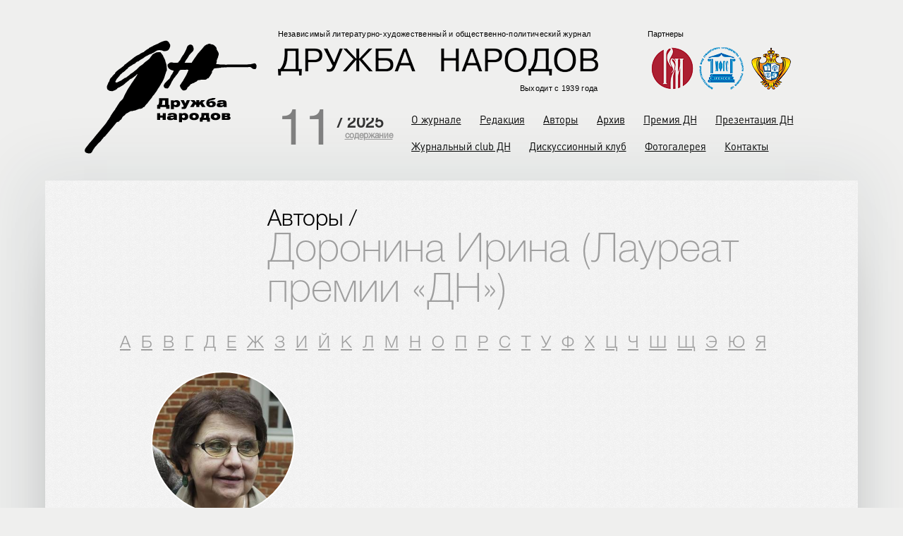

--- FILE ---
content_type: text/html; charset=utf-8
request_url: http://xn--80aabggdk2dkbof7a.com/authors/doronina-irina-laureat-premii-dn
body_size: 7838
content:
<!DOCTYPE html>
<html xmlns="http://www.w3.org/1999/xhtml" xml:lang="ru" version="XHTML+RDFa 1.0" dir="ltr"
  xmlns:content="http://purl.org/rss/1.0/modules/content/"
  xmlns:dc="http://purl.org/dc/terms/"
  xmlns:foaf="http://xmlns.com/foaf/0.1/"
  xmlns:og="http://ogp.me/ns#"
  xmlns:rdfs="http://www.w3.org/2000/01/rdf-schema#"
  xmlns:sioc="http://rdfs.org/sioc/ns#"
  xmlns:sioct="http://rdfs.org/sioc/types#"
  xmlns:skos="http://www.w3.org/2004/02/skos/core#"
  xmlns:xsd="http://www.w3.org/2001/XMLSchema#">
  <head profile="http://www.w3.org/1999/xhtml/vocab">
    <!--[if IE]><![endif]-->
<meta http-equiv="Content-Type" content="text/html; charset=utf-8" />
<meta name="Generator" content="Drupal 7 (http://drupal.org); Commerce 1" />
<link rel="canonical" href="/authors/doronina-irina-laureat-premii-dn" />
<link rel="shortcut icon" href="http://xn--80aabggdk2dkbof7a.com/sites/default/files/favicon_1.ico" type="image/vnd.microsoft.icon" />
    <title>Доронина Ирина (Лауреат премии «ДН») | Журнал «Дружба народов»</title>

    <meta http-equiv="Content-Type" content="text/html; charset=utf-8"/>
    <meta name="apple-mobile-web-app-capable" content="yes">
    <meta name="format-detection" content="telephone=no">
    <meta name="viewport" content="width=device-width, maximum-scale=1, initial-scale=1">

    <link type="text/css" rel="stylesheet" href="//xn--80aabggdk2dkbof7a.com/sites/default/files/advagg_css/css__NTCeQ3FKrwpqECmG1f6XLl1L43AgTnzfXxCaeIfpBjc__D_EUHDAfEQdxcLiSDY7hREUWkG1Ge56_h2z3Er8V188__5reTkGNWC6AnrdR3_JxmH5sANZN0wYwMRkG9RiMz3vo.css" media="all" />
<link type="text/css" rel="stylesheet" href="//xn--80aabggdk2dkbof7a.com/sites/default/files/advagg_css/css__DOVOSWLEuhWhd-rfHToLZ5TPFNBarTT-a1Sm-g9OipU__XRmh2l8sL3VtQtOrRMKgVHPxh0du9fyMyGpXVm5PvTA__5reTkGNWC6AnrdR3_JxmH5sANZN0wYwMRkG9RiMz3vo.css" media="all" />
  </head>
  <body class="html not-front not-logged-in no-sidebars page-node page-node- page-node-2436 node-type-author" >
        
<div id="page-wrapper">
  <div id="page">
    <div id="page-top">
      <div id="header">
        <div class="section clearfix">

          <div class="logo">
                          <a href="/" title="Главная" rel="home" id="logo">
                <img class="logo-desktop" src="/sites/all/themes/journal/logo_sub.svg" alt="Главная" />
                <img class="logo-scroll" src="/sites/all/themes/journal/logo_scroll.svg" alt="Главная" />
              </a>
                      </div>

                      <div id="name-and-slogan">
                              <div id="site-slogan">Независимый <nobr>литературно-художественный</nobr> <nobr>и общественно-политический</nobr> журнал</div>
              
                                                <div id="site-name"><strong>
                      <a href="/" title="Главная" rel="home"><span>Журнал «Дружба народов»</span></a>
                    </strong></div>
                              
              <p class="logo-header">Выходит с 1939 года</p>

            </div> <!-- /#name-and-slogan -->
          
            <div class="region region-header">
    <div id="block-block-6" class="block block-block">
                      
    <div class="content">
      <div class="partners-header">
<p>Партнеры</p>
<div class="partner-logo"><a href="http://www.russkiymir.ru/russkiymir/ru/" target="_blank"><img src="/sites/all/themes/journal/images/logopartner1.png" alt="фонд Русский мир" /></a></div>
<div class="partner-logo"><a href="http://www.mfgs-sng.org/" target="_blank"><img src="/sites/all/themes/journal/images/logopartner2.png" alt="МФГС" /></a></div>
<div class="partner-logo"><a href="http://www.fapmc.ru/rospechat.html" target="_blank"><img src="/sites/all/themes/journal/images/logopartner5.png" alt="Федеральное агентство по печати и массовым коммуникациям" /></a></div>
</div>
    </div>            
</div>  </div>

          <div id="navigation">
            <div class="navigation">
              <div class="section">
                  <div class="region region-navigation">
    <div id="block-views-front-block-1" class="block block-views">
                      
    <div class="content">
      <div class="view view-front view-id-front view-display-id-block_1 view-dom-id-3c4a62a6da9a7f814ae6ff8132bfdaa1">
        
  
  
      <div class="view-content">
        <div class="number-promo big-promo">
      
          <div class="number">11</div>    
          <div class="year">/ <span  property="dc:date" datatype="xsd:dateTime" content="2025-01-01T00:00:00+03:00" class="date-display-single">2025</span></div>    
          <div class="gray-link"><a href="/archive/druzhba-narodov/2025/11">содержание</a></div>    </div>
    </div>
  
  
  
  
  
  
</div>    </div>            
</div><div id="block-dc-smallcart-small-cart" class="block block-dc-smallcart">
                      
    <div class="content">
      
    </div>            
</div>  </div>

                <div class="main__nav">
                  <div class="site__name__nav">
                    <a href="/" title="Главная" rel="home" id="logo">
                      <img class="logo-scroll" src="/sites/all/themes/journal/logo_scroll.svg" alt="Главная" />
                    </a>
                    <!--<span>Журнал «Дружба народов»</span>-->
                  </div>
                  <div class="close__nav"></div>
                  <div class="nav__bars"></div>
                  <div class="nav">
                    <ul class="menu"><li class="first leaf menu-item-218"><a href="/druzhba-narodov" title="">О журнале</a></li>
<li class="leaf menu-item-488"><a href="/employee" title="">Редакция</a></li>
<li class="leaf menu-item-489"><a href="/authors/a" title="">Авторы</a></li>
<li class="leaf menu-item-1166"><a href="/archive/druzhba-narodov/2024" title="">Архив</a></li>
<li class="leaf menu-item-491"><a href="/premium" title="">Премия ДН</a></li>
<li class="leaf menu-item-1326"><a href="/prezentaciya-dn">Презентация ДН</a></li>
<li class="leaf menu-item-611"><a href="/magazines" title="">Журнальный club ДН</a></li>
<li class="leaf menu-item-494"><a href="/club" title="">Дискуссионный клуб</a></li>
<li class="leaf menu-item-495"><a href="/gallery" title="">Фотогалерея </a></li>
<li class="last leaf menu-item-1148"><a href="/kontakty">Контакты</a></li>
</ul>                  </div>
                </div>

              </div> <!-- /.section -->
            </div>
          </div> <!-- /#navigation -->

        </div> <!-- /.section -->
      </div> <!-- /#header -->

      <div class="messages">
        <div class="section">
                  </div> <!-- /.section -->
      </div>

      <div id="main-wrapper">
        <div id="main" class="clearfix">
          <div class="section">
            <div class="section-main">

              
                              <div id="content-top" class="column">
                  <div class="section-top">
                      <div class="region region-content-top">
    <div id="block-block-8" class="block block-block">
                      
    <div class="content">
      <h2 class="title">Авторы /</h2>
    </div>            
</div><div id="block-block-18" class="block block-block">
                      
    <div class="content">
      <h1 class="title">Авторы</h1>
    </div>            
</div>  </div>
                  </div> <!-- /.section-top -->
                </div> <!-- /#content-top -->
              
              <div id="content" class="column">

                
                <div class="section-centr">
                                    <h1 class="title" id="page-title"><span>Доронина Ирина (Лауреат премии «ДН»)</span></h1>                                    <div class="tabs"></div>                                                        <div class="region region-content">
    <div id="block-views-termin-list-block" class="block block-views">
                      
    <div class="content">
      <div class="view view-termin-list view-id-termin_list view-display-id-block view-dom-id-30edbddd421f010ece97e93be115e63b">
        
  
  
      <div class="view-content">
          <ul class="navigate">          <li class="">  
          <a href="/authors/a">A</a>  </li>
          <li class="">  
          <a href="/authors/b">Б</a>  </li>
          <li class="">  
          <a href="/authors/v">В</a>  </li>
          <li class="">  
          <a href="/authors/g">Г</a>  </li>
          <li class="">  
          <a href="/authors/d">Д</a>  </li>
          <li class="">  
          <a href="/authors/e">Е</a>  </li>
          <li class="">  
          <a href="/authors/zh">Ж</a>  </li>
          <li class="">  
          <a href="/authors/z">З</a>  </li>
          <li class="">  
          <a href="/authors/i">И</a>  </li>
          <li class="">  
          <a href="/authors/y">Й</a>  </li>
          <li class="">  
          <a href="/authors/k">К</a>  </li>
          <li class="">  
          <a href="/authors/l">Л</a>  </li>
          <li class="">  
          <a href="/authors/m">М</a>  </li>
          <li class="">  
          <a href="/authors/n">Н</a>  </li>
          <li class="">  
          <a href="/authors/o">О</a>  </li>
          <li class="">  
          <a href="/authors/p">П</a>  </li>
          <li class="">  
          <a href="/authors/r">Р</a>  </li>
          <li class="">  
          <a href="/authors/s">С</a>  </li>
          <li class="">  
          <a href="/authors/t">Т</a>  </li>
          <li class="">  
          <a href="/authors/u">У</a>  </li>
          <li class="">  
          <a href="/authors/f">Ф</a>  </li>
          <li class="">  
          <a href="/authors/h">Х</a>  </li>
          <li class="">  
          <a href="/authors/c">Ц</a>  </li>
          <li class="">  
          <a href="/authors/ch">Ч</a>  </li>
          <li class="">  
          <a href="/authors/sh">Ш</a>  </li>
          <li class="">  
          <a href="/authors/shch">Щ</a>  </li>
          <li class="">  
          <a href="/authors/e-0">Э</a>  </li>
          <li class="">  
          <a href="/authors/yu">Ю</a>  </li>
          <li class="">  
          <a href="/authors/ya">Я</a>  </li>
      </ul>    </div>
  
  
  
  
  
  
</div>    </div>            
</div><div id="block-system-main" class="block block-system">
                      
    <div class="content">
      <div id="node-2436" class="node node-author clearfix" about="/authors/doronina-irina-laureat-premii-dn" typeof="sioc:Item foaf:Document">

  
      <span property="dc:title" content="Доронина Ирина (Лауреат премии «ДН»)" class="rdf-meta element-hidden"></span><span property="sioc:num_replies" content="0" datatype="xsd:integer" class="rdf-meta element-hidden"></span>
  
  <div class="content-node">
    <div class="field field-name-field-photo-author field-type-image field-label-hidden"><div class="field-items"><div class="field-item even"><img typeof="foaf:Image" src="http://xn--80aabggdk2dkbof7a.com/sites/default/files/doronina.jpg" width="300" height="300" alt="" /></div></div></div><div class="field field-name-body field-type-text-with-summary field-label-hidden"><div class="field-items"><div class="field-item even" property="content:encoded"><table border="0" cellpadding="0" cellspacing="10" style="width:100%">
<tbody>
<tr>
		</tr>
<tr>
<td>
<h4>Список публикаций:</h4>
<p><strong>«Дружба Народов»,№ 9 за 2008 г.</strong></p>
<p>Принцесса Линетт.</p>
<div class="story">Переводы:</div>
<p><strong>«Дружба Народов»,№ 6 за 1997 г.</strong></p>
<p><strong>Лора БРЭДЛИ.  </strong>“Черно-белый” мир полон нюансов. Письмо с Американского Юга.<br />
			<em>Вступление и перевод с английского Ирины Дорониной</em></p>
<p><strong>«Дружба Народов»,№ 8 за 1999 г.</strong></p>
<p><strong>Хантер Маккелва КОУЛ.  </strong>“Дух Христа витает втуне”.<br />
			<em>С английского. Перевод И. Дорониной</em></p>
<p><strong>«Дружба Народов»,№ 5 за 2004 г.</strong></p>
<p><strong>Аскольд МЕЛЬНИЧУК.  </strong>Посол мертвых.<br />
			<em>Роман</em></p>
<p><strong>«Дружба Народов»,№ 6 за 2004 г.</strong></p>
<p><strong>Аскольд МЕЛЬНИЧУК.  </strong>Посол мертвых.</p>
<p><strong>«Дружба Народов»,№ 5 за 2008 г.</strong></p>
<p><strong>Лесли БЛАНШ.  </strong> заложники.<br />
			<em>Фрагменты книги Сабли Рая</em></p>
<p><strong>«Дружба Народов»,№ 6 за 2008 г.</strong></p>
<p><strong>Лесли БЛАНШ.  </strong> заложники.<br />
			<em>Фрагменты книги Сабли Рая. Окончание</em></p>
<div class="story">Ведение рубрик:</div>
<p><strong>«Дружба Народов»,№ 6 за 1999 г.</strong></p>
<p><strong>Константин БАРАНОВСКИЙ.  </strong>“Когда голова полна химер”.<br />
			<em>Беседу ведет Ирина Доронина</em></p>
<div class="story">Беседы, интервью:</div>
<p><strong>«Дружба Народов»,№ 7 за 1997 г.</strong></p>
<p><strong>Вольфганг КАЗАК.  </strong>«Служение культуре не бывает бессмысленным».<br />
			<em>Беседу ведет Ирина Доронина</em></p>
<p><strong>«Дружба Народов»,№ 10 за 1998 г.</strong></p>
<p><strong>Рамазан Абдулатипов.  </strong> защитить прекрасное разнообразие мира.<br />
			<em>Беседу ведет Ирина Доронина</em></p>
<p><strong>«Дружба Народов»,№ 2 за 2000 г.</strong></p>
<p><strong>Михайло МИХАЙЛОВ.  </strong>“В XXI век я все же смотрю с надеждой”.<br />
			<em>Беседу ведет Ирина Доронина</em></p>
<p><strong>«Дружба Народов»,№ 3 за 2000 г.</strong></p>
<p><strong>Татьяна ПОЛОСКОВА.  </strong>Диаспора: фактор конфликта или сближения?.<br />
			<em>Беседу ведет Ирина Доронина</em></p>
<p><strong>«Дружба Народов»,№ 9 за 2000 г.</strong></p>
<p><strong>Лаума ВЛАСОВА.  </strong>О латышах в России.<br />
			<em>Беседу ведет Ирина Доронина</em></p>
<div class="author-single-body-part body-part">
<div class="body-part-item">
<p><a href="https://magazines.gorky.media/druzhba/2008/9/princzessa-linett.html">Принцесса Линетт</a></p>
<p>журнал <a href="https://magazines.gorky.media/druzhba/2008/9">Дружба Народов 2008/9</a></p>
</div>
</div>
<div class="author-single-body-part body-part">
<h3>Другое</h3>
<div class="body-part-item">
<p><a href="https://magazines.gorky.media/druzhba/1997/7/sluzhenie-kulture-ne-byvaet-bessmyslennym.html">«Служение культуре не бывает бессмысленным»</a></p>
<p>журнал <a href="https://magazines.gorky.media/druzhba/1997/7">Дружба Народов 1997/7</a></p>
</div>
<div class="body-part-item">
<p><a href="https://magazines.gorky.media/druzhba/1998/10/zashhitit-prekrasnoe-raznoobrazie-mira.html">Защитить прекрасное разнообразие мира</a></p>
<p>журнал <a href="https://magazines.gorky.media/druzhba/1998/10">Дружба Народов 1998/10</a></p>
</div>
<div class="body-part-item">
<p><a href="https://magazines.gorky.media/druzhba/1999/6/kogda-golova-polna-himer.html">“Когда голова полна химер”</a></p>
<p>журнал <a href="https://magazines.gorky.media/druzhba/1999/6">Дружба Народов 1999/6</a></p>
</div>
<div class="body-part-item">
<p><a href="https://magazines.gorky.media/druzhba/2000/2/v-xxi-vek-ya-vse-zhe-smotryu-s-nadezhdoj.html">“В XXI век я все же смотрю с надеждой”</a></p>
<p>журнал <a href="https://magazines.gorky.media/druzhba/2000/2">Дружба Народов 2000/2</a></p>
</div>
<div class="body-part-item">
<p><a href="https://magazines.gorky.media/druzhba/2000/3/diaspora-faktor-konflikta-ili-sblizheniya.html">Диаспора: фактор конфликта или сближения?</a></p>
<p>журнал <a href="https://magazines.gorky.media/druzhba/2000/3">Дружба Народов 2000/3</a></p>
</div>
<div class="body-part-item">
<p><a href="https://magazines.gorky.media/druzhba/2000/9/o-latyshah-v-rossii.html">О латышах в России</a></p>
<p>журнал <a href="https://magazines.gorky.media/druzhba/2000/9">Дружба Народов 2000/9</a></p>
</div>
<div class="body-part-item">
<p><a href="https://magazines.gorky.media/druzhba/1997/6/cherno-belyj-mir-polon-nyuansov-pismo-s-amerikanskogo-yuga.html">“Черно-белый” мир полон нюансов. Письмо с Американского Юга</a></p>
<p>журнал <a href="https://magazines.gorky.media/druzhba/1997/6">Дружба Народов 1997/6</a></p>
</div>
<div class="body-part-item">
<p><a href="https://magazines.gorky.media/druzhba/1999/8/duh-hrista-vitaet-vtune.html">“Дух Христа витает втуне”</a></p>
<p>журнал <a href="https://magazines.gorky.media/druzhba/1999/8">Дружба Народов 1999/8</a></p>
</div>
<div class="body-part-item">
<p><a href="https://magazines.gorky.media/druzhba/2004/5/posol-mertvyh.html">Посол мертвых</a></p>
<p>журнал <a href="https://magazines.gorky.media/druzhba/2004/5">Дружба Народов 2004/5</a></p>
</div>
<div class="body-part-item">
<p><a href="https://magazines.gorky.media/druzhba/2004/6/posol-mertvyh-2.html">Посол мертвых</a></p>
<p>журнал <a href="https://magazines.gorky.media/druzhba/2004/6">Дружба Народов 2004/6</a></p>
</div>
<div class="body-part-item">
<p><a href="https://magazines.gorky.media/druzhba/2008/5/zalozhniki.html">Заложники</a></p>
<p>журнал <a href="https://magazines.gorky.media/druzhba/2008/5">Дружба Народов 2008/5</a></p>
</div>
<div class="body-part-item">
<p><a href="https://magazines.gorky.media/druzhba/2008/6/zalozhniki-2.html">Заложники</a></p>
<p>журнал <a href="https://magazines.gorky.media/druzhba/2008/6">Дружба Народов 2008/6</a></p>
</div>
<div class="body-part-item">
<p><a href="https://magazines.gorky.media/druzhba/2017/11/separatnyj-mir.html">Сепаратный мир</a></p>
<p>журнал <a href="https://magazines.gorky.media/druzhba/2017/11">Дружба Народов 2017/11</a></p>
</div>
<div class="body-part-item">
<p><a href="https://magazines.gorky.media/druzhba/2021/5/svet-gryadushhih-dnej.html">Свет грядущих дней</a></p>
<p>журнал <a href="https://magazines.gorky.media/druzhba/2021/5">Дружба Народов 2021/5</a></p>
</div>
</div>
</td>
<td> </td>
</tr>
</tbody>
</table>
</div></div></div>  </div>
  
</div>
    </div>            
</div>  </div>
                  
                  
                                  </div>

              </div> <!-- /#content -->

              
            </div>
          </div>
        </div> <!-- /#main -->
      </div> <!-- /#main-wrapper -->

    </div>
    <div id="footer-wrapper">
      
      <div id="footer">
        <div class="section">

            <div class="region region-footer">
    <div id="block-views-journal-room-block" class="block block-views">
            <h4>Журнальный club ДН</h4>
                    
    <div class="content">
      <div class="view view-journal-room view-id-journal_room view-display-id-block view-dom-id-1e584a9bf996bf84bf2a294fa285b772">
        
  
  
      <div class="view-content">
        <div class="views-row">
      
  <div class="views-field views-field-title">        <span class="field-content"><a href="/magazines/22">22</a></span>  </div>  </div>
  <div class="views-row">
      
  <div class="views-field views-field-title">        <span class="field-content"><a href="/magazines/coyuz-pisateley">©оюз писателей</a></span>  </div>  </div>
  <div class="views-row">
      
  <div class="views-field views-field-title">        <span class="field-content"><a href="/magazines/belskie-prostory">Бельские просторы</a></span>  </div>  </div>
  <div class="views-row">
      
  <div class="views-field views-field-title">        <span class="field-content"><a href="/magazines/gostinaya">ГОСТИНАЯ</a></span>  </div>  </div>
  <div class="views-row">
      
  <div class="views-field views-field-title">        <span class="field-content"><a href="/magazines/daryal">Дарьял</a></span>  </div>  </div>
  <div class="views-row">
      
  <div class="views-field views-field-title">        <span class="field-content"><a href="/magazines/druzhba-narodov">Дружба народов</a></span>  </div>  </div>
  <div class="views-row">
      
  <div class="views-field views-field-title">        <span class="field-content"><a href="/magazines/zerkalo">Зеркало</a></span>  </div>  </div>
  <div class="views-row">
      
  <div class="views-field views-field-title">        <span class="field-content"><a href="/magazines/ierusalimskiy-zhurnal">Иерусалимский журнал</a></span>  </div>  </div>
  <div class="views-row">
      
  <div class="views-field views-field-title">        <span class="field-content"><a href="/magazines/interpoeziya">Интерпоэзия </a></span>  </div>  </div>
  <div class="views-row">
      
  <div class="views-field views-field-title">        <span class="field-content"><a href="/magazines/literaturnaya-armeniya">Литературная Армения</a></span>  </div>  </div>
  <div class="views-row">
      
  <div class="views-field views-field-title">        <span class="field-content"><a href="/magazines/luch">Луч</a></span>  </div>  </div>
  <div class="views-row">
      
  <div class="views-field views-field-title">        <span class="field-content"><a href="/magazines/novyy-bereg">Новый Берег</a></span>  </div>  </div>
    </div>
  
  
  
  
  
  
</div>    </div>            
</div><div id="block-views-journal-club-block" class="block block-views">
            <h4>Дискуссионный клуб</h4>
                    
    <div class="content">
      <div class="view view-journal-club view-id-journal_club view-display-id-block view-dom-id-793fdef26158e8bffaf9fd57c0c17fd4">
        
  
  
      <div class="view-content">
        <div class="views-row views-row-1 views-row-odd views-row-first">
      
  <div class="views-field views-field-title">        <span class="field-content"><a href="/articles/russkiy-yazyk-v-sovremennom-mire"> Русский язык в современном мире</a></span>  </div>  </div>
  <div class="views-row views-row-2 views-row-even views-row-last">
      
  <div class="views-field views-field-title">        <span class="field-content"><a href="/articles/neron-vysadilsya-v-amerike">Нерон высадился в Америке</a></span>  </div>  </div>
    </div>
  
  
  
      
<div class="more-link">
  <a href="/club">
    Все  </a>
</div>
  
  
  
</div>    </div>            
</div>  </div>

          <div id="footer-bottom" class="column">
            <div class="section-bottom">
                <div class="region region-footer-bottom">
    <div id="block-block-4" class="block block-block">
                      
    <div class="content">
      <div class="copirate">
	<ul class="soc">
		<li><a href="https://www.facebook.com/zhurnal.druzhbanarodov?fref=ts" class="facebook"></a></li>
		<li><a href="#" class="live"></a></li>
		<li><a href="#" class="vk"></a></li>
		<li><a href="#" class="tw"></a></li>
		<li><a href="#" class="od"></a></li>
	</ul>
	© 2013-2022, Журнал «Дружба народов»

<!--LiveInternet counter--><a href="https://www.liveinternet.ru/click"
target="_blank"><img id="licnt4CC9" width="1" height="1" style="border:0" 
title="LiveInternet"
src="[data-uri]"
alt=""/></a><script>(function(d,s){d.getElementById("licnt4CC9").src=
"https://counter.yadro.ru/hit?t44.1;r"+escape(d.referrer)+
((typeof(s)=="undefined")?"":";s"+s.width+"*"+s.height+"*"+
(s.colorDepth?s.colorDepth:s.pixelDepth))+";u"+escape(d.URL)+
";h"+escape(d.title.substring(0,150))+";"+Math.random()})
(document,screen)</script><!--/LiveInternet-->

<!-- Yandex.Metrika counter -->
<script type="text/javascript" >
   (function(m,e,t,r,i,k,a){m[i]=m[i]||function(){(m[i].a=m[i].a||[]).push(arguments)};
   m[i].l=1*new Date();k=e.createElement(t),a=e.getElementsByTagName(t)[0],k.async=1,k.src=r,a.parentNode.insertBefore(k,a)})
   (window, document, "script", "https://mc.yandex.ru/metrika/tag.js", "ym");

   ym(87080153, "init", {
        clickmap:true,
        trackLinks:true,
        accurateTrackBounce:true,
        webvisor:true
   });
</script>
<noscript><div><img src="https://mc.yandex.ru/watch/87080153" style="position:absolute; left:-9999px;" alt="" /></div></noscript>
<!-- /Yandex.Metrika counter -->

</div>    </div>            
</div><div id="block-system-main-menu" class="block block-system block-menu">
                      
    <div class="content">
      <ul class="menu"><li class="first leaf menu-item-218"><a href="/druzhba-narodov" title="">О журнале</a></li>
<li class="leaf menu-item-488"><a href="/employee" title="">Редакция</a></li>
<li class="leaf menu-item-489"><a href="/authors/a" title="">Авторы</a></li>
<li class="leaf menu-item-1166"><a href="/archive/druzhba-narodov/2024" title="">Архив</a></li>
<li class="leaf menu-item-491"><a href="/premium" title="">Премия ДН</a></li>
<li class="leaf menu-item-1326"><a href="/prezentaciya-dn">Презентация ДН</a></li>
<li class="leaf menu-item-611"><a href="/magazines" title="">Журнальный club ДН</a></li>
<li class="leaf menu-item-494"><a href="/club" title="">Дискуссионный клуб</a></li>
<li class="leaf menu-item-495"><a href="/gallery" title="">Фотогалерея </a></li>
<li class="last leaf menu-item-1148"><a href="/kontakty">Контакты</a></li>
</ul>    </div>            
</div><div id="block-search-form" class="block block-search">
                      
    <div class="content">
      <form action="/authors/doronina-irina-laureat-premii-dn" method="post" id="search-block-form" accept-charset="UTF-8"><div><div class="container-inline">
      <h2 class="element-invisible">Форма поиска</h2>
    <div class="form-item form-type-textfield form-item-search-block-form">
  <label class="element-invisible" for="edit-search-block-form--2">Поиск </label>
 <input onblur="if (this.value == &#039;&#039;) {this.value = &#039;Поиск&#039;;} ;" onfocus="if (this.value == &#039;Поиск&#039;) {this.value = &#039;&#039;;} ;" type="text" id="edit-search-block-form--2" name="search_block_form" value="Поиск" size="15" maxlength="128" class="form-text" />
</div>
<div class="button-bg"><input type="submit" name="op" value="" class="form-submit" /></div><input type="hidden" name="form_build_id" value="form-GWguWwU1yxHecfxDn3FohrqMEN76ptN5nZwzFD8b6m4" />
<input type="hidden" name="form_id" value="search_block_form" />
</div>
</div></form>    </div>            
</div>  </div>
            </div> <!-- /.section-bottom -->
          </div> <!-- /#footer-bottom -->

        </div><!-- /.section -->
      </div> <!-- /#footer -->
    </div>
  </div><!-- /#page -->
</div> <!-- /#page-wrapper -->
    
    <script src="//xn--80aabggdk2dkbof7a.com/sites/all/modules/contrib/jquery_update/replace/jquery/2.2/jquery.min.js?v=2.2.4"></script>
<script src="//xn--80aabggdk2dkbof7a.com/misc/jquery-extend-3.4.0.js?v=2.2.4"></script>
<script src="//xn--80aabggdk2dkbof7a.com/misc/jquery-html-prefilter-3.5.0-backport.js?v=2.2.4"></script>
<script src="//xn--80aabggdk2dkbof7a.com/misc/jquery.once.js?v=1.2"></script>
<script src="//xn--80aabggdk2dkbof7a.com/misc/drupal.js?t5cu3y"></script>
<script src="//xn--80aabggdk2dkbof7a.com/sites/all/modules/contrib/jquery_update/js/jquery_browser.js?v=0.0.1"></script>
<script src="//xn--80aabggdk2dkbof7a.com/misc/form-single-submit.js?v=7.102"></script>
<script src="//xn--80aabggdk2dkbof7a.com/sites/all/modules/contrib/entityreference/js/entityreference.js?t5cu3y"></script>
<script src="//xn--80aabggdk2dkbof7a.com/sites/default/files/languages/ru_pdipi7xVaM-HpxHByPrA7I8cCc2hfRs2KBCzZz4sQ_E.js?t5cu3y"></script>
<script src="//xn--80aabggdk2dkbof7a.com/sites/all/libraries/colorbox/jquery.colorbox-min.js?t5cu3y"></script>
<script src="//xn--80aabggdk2dkbof7a.com/sites/all/modules/contrib/colorbox/js/colorbox.js?t5cu3y"></script>
<script src="//xn--80aabggdk2dkbof7a.com/sites/all/modules/contrib/colorbox/styles/default/colorbox_style.js?t5cu3y"></script>
<script src="//xn--80aabggdk2dkbof7a.com/sites/all/themes/journal/js/flipbook.min.js?t5cu3y"></script>
<script src="//xn--80aabggdk2dkbof7a.com/sites/all/themes/journal/js/scripts.js?t5cu3y"></script>
<script>
<!--//--><![CDATA[//><!--
jQuery.extend(Drupal.settings, {"basePath":"\/","pathPrefix":"","setHasJsCookie":0,"ajaxPageState":{"theme":"journal","theme_token":"ZU2qbRwlrzc9Glbb2_qA5coNXU38GZzyKJ6IkAdZgVM","css":{"sites\/all\/modules\/contrib\/ckeditor\/css\/ckeditor.css":1,"sites\/all\/themes\/journal\/css\/reset.css":1,"sites\/all\/themes\/journal\/css\/flipbook.style.css":1,"sites\/all\/themes\/journal\/css\/font-awesome.css":1,"sites\/all\/themes\/journal\/css\/style.css":1},"js":{"sites\/all\/modules\/contrib\/jquery_update\/replace\/jquery\/2.2\/jquery.min.js":1,"misc\/jquery-extend-3.4.0.js":1,"misc\/jquery-html-prefilter-3.5.0-backport.js":1,"misc\/jquery.once.js":1,"misc\/drupal.js":1,"sites\/all\/modules\/contrib\/jquery_update\/js\/jquery_browser.js":1,"misc\/form-single-submit.js":1,"sites\/all\/modules\/contrib\/entityreference\/js\/entityreference.js":1,"public:\/\/languages\/ru_pdipi7xVaM-HpxHByPrA7I8cCc2hfRs2KBCzZz4sQ_E.js":1,"sites\/all\/libraries\/colorbox\/jquery.colorbox-min.js":1,"sites\/all\/modules\/contrib\/colorbox\/js\/colorbox.js":1,"sites\/all\/modules\/contrib\/colorbox\/styles\/default\/colorbox_style.js":1,"sites\/all\/themes\/journal\/js\/flipbook.min.js":1,"sites\/all\/themes\/journal\/js\/scripts.js":1}},"colorbox":{"opacity":"0.85","current":"{current} \u0438\u0437 {total}","previous":"\u00ab \u041f\u0440\u0435\u0434\u044b\u0434\u0443\u0449\u0438\u0439","next":"\u0421\u043b\u0435\u0434\u0443\u044e\u0449\u0438\u0439 \u00bb","close":"\u0417\u0430\u043a\u0440\u044b\u0442\u044c","maxWidth":"98%","maxHeight":"98%","fixed":true,"mobiledetect":true,"mobiledevicewidth":"480px","file_public_path":"\/sites\/default\/files","specificPagesDefaultValue":"admin*\nimagebrowser*\nimg_assist*\nimce*\nnode\/add\/*\nnode\/*\/edit\nprint\/*\nprintpdf\/*\nsystem\/ajax\nsystem\/ajax\/*"},"urlIsAjaxTrusted":{"\/authors\/doronina-irina-laureat-premii-dn":true},"better_exposed_filters":{"views":{"front":{"displays":{"block_1":{"filters":[]}}},"termin_list":{"displays":{"block":{"filters":[]}}},"journal_club":{"displays":{"block":{"filters":[]}}}}}});
//--><!]]>
</script>
  </body>
</html>


--- FILE ---
content_type: text/css
request_url: http://xn--80aabggdk2dkbof7a.com/sites/default/files/advagg_css/css__DOVOSWLEuhWhd-rfHToLZ5TPFNBarTT-a1Sm-g9OipU__XRmh2l8sL3VtQtOrRMKgVHPxh0du9fyMyGpXVm5PvTA__5reTkGNWC6AnrdR3_JxmH5sANZN0wYwMRkG9RiMz3vo.css
body_size: 21214
content:
html,body,p,h1,h2,h3,h4,h5,h6,ul,li,ol,form,input,span,img,fieldset,legend,label,a,article,aside,audio,canvas,datalist,details,figure,footer,header,hgroup,mark,menu,meter,nav,output,progress,section,time,video{margin:0;padding:0;-webkit-text-size-adjust:none}article,aside,audio,canvas,datalist,details,figure,footer,header,hgroup,mark,menu,meter,nav,output,progress,section,time,video{display:block}html,body{font-family:Arial,sans-serif;font-size:16px;line-height:21px}h1,h2,h3,h4,h5,h6{font-weight:400;line-height:normal}img{border:0}ul li.leaf{list-style:none}code{background:#d8d8d8;text-shadow:1px 1px #fff;border:1px solid #bbb;display:block;padding:7px;margin:5px 0;border-radius:7px}input,select{vertical-align:middle}select{border-radius:4px;border:1px solid #acacac}.flipbook-overlay{position:fixed;top:0;bottom:0;left:0;right:0;background:url(//xn--80aabggdk2dkbof7a.com/sites/all/themes/journal/images/overlay_lightbox.png) repeat;z-index:2147483646 !important}.flipbook-wrapper{position:absolute;width:100%;height:100%;-webkit-box-shadow:0 10px 25px rgba(0,0,0,0.5);-moz-box-shadow:0 10px 25px rgba(0,0,0,0.5);box-shadow:0 10px 25px rgba(0,0,0,0.5);text-shadow:none;-webkit-border-radius:4px;-moz-border-radius:4px;border-radius:4px;background:#fff}.flipbook-lightbox-thumb-overlay{opacity:0;position:absolute;width:100%;height:100%;top:0;left:0;background:rgba(255,255,255,0.2);-webkit-transition:all .2s ease-out;-moz-transition:all .2s ease-out;-o-transition:all .2s ease-out;transition:all .2s ease-out}.flipbook-lightbox-thumb-overlay:hover{opacity:1}.flipbook-lightbox-thumb-icon{position:relative;margin-left:-50%;margin-top:-50%;color:#555;display:none}.flipbook-lightbox-thumb-icon-holder{position:absolute;left:50%;top:50%}.flipbook-wrapper-transparent{width:100%;height:100%;background:none}.flipbook-main-wrapper{position:absolute;top:0;left:0;right:0;bottom:0;overflow:hidden;direction:ltr !important}.flipbook-bookLayer{position:absolute;top:0;left:0;right:0;bottom:0;overflow:hidden}.flipbook-zoomLayer{position:absolute;top:0;left:0;right:0;bottom:0;overflow:hidden;opacity:.7}.flipbook-zoomLayer-inside{display:block;position:relative;background-image:url(//xn--80aabggdk2dkbof7a.com/sites/all/themes/journal/grid.jpg);background-size:contain;text-align:center}.flipbook-zoomLayer-inside .flipbook-carousel-page{float:left}.flipbook-center-container{transform:translateZ(0px);-webkit-transform:translateZ(0px);-backface-visibility:hidden;-webkit-backface-visibility:hidden;transform-style:preserve-3d;-webkit-transform-style:preserve-3d}.flipbook-book{display:block;position:relative}.flipbook-page{position:absolute;width:100%;height:100%;transform:translateZ(0px);will-change:transform}.flipbook-page3{position:absolute;background:#eee}.flipbook-page3-html{position:absolute;top:0;left:0;transform:translateZ(0)}.flipbook-page3-inner{overflow:hidden;width:100%;height:100%;position:absolute}.flipbook-page3-bg{width:100%;height:100%;position:absolute}.flipbook-page3-image{width:100%;height:100%;position:absolute;transform:translateZ(0)}.flipbook-page3 img{top:0;bottom:0;right:0;left:0;height:100%;margin:auto;position:absolute;transform-origin:0 0;-webkit-transform-origin:0 0;float:left;user-select:none;pointer-events:none;max-width:unset}.flipbook-page3 canvas{width:100%;height:100%;transform:translateZ(0);backface-visibility:hidden}.flipbook-page3-shadow{position:absolute;width:100%;height:100%;top:0;left:0;transform-origin:0 0;-webkit-transform-origin:0 0;transform:translateZ(0);-webkit-transform:translateZ(0);background:#000;opacity:0;pointer-events:none}.flipbook-page3-front{transform-origin:0 50%;-webkit-transform-origin:0 50%}.flipbook-page3-back{transform-origin:100% 50%;-webkit-transform-origin:100% 50%;z-index:999999 !important}.flipbook-book3{display:block;position:relative}.flipbook-center-container3{position:relative;perspective:4000px;-webkit-perspective:4000px;transform:translateZ(0px);will-change:transform;border:none}.flipbook-page-face{position:absolute;background-color:#DDD;transform:translateZ(0px);-webkit-transform:translateZ(0px);-backface-visibility:hidden;-webkit-backface-visibility:hidden;transform-style:preserve-3d;-webkit-transform-style:preserve-3d}
.flipbook-page-overlay{position:absolute;width:100%;height:100%;top:0;left:0;background:rgba(0,0,0,.9);pointer-events:none !important;z-index:10}.flipbook-page-htmlContent{position:absolute;top:0;left:0;transform-origin:0 0;z-index:50}.flipbook-page-htmlContent video,.flipbook-page-htmlContent iframe{max-width:initial}.flipbook-book canvas{position:absolute;left:0;top:0;z-index:50;width:100%;height:100%;transform:translateZ(0px);-webkit-transform:translateZ(0px);-backface-visibility:hidden;-webkit-backface-visibility:hidden;transform-style:preserve-3d;-webkit-transform-style:preserve-3d}.flipbook-page img{width:100%;height:100%;transform:translateZ(0px);-webkit-transform:translateZ(0px);-backface-visibility:hidden;-webkit-backface-visibility:hidden;transform-style:preserve-3d;-webkit-transform-style:preserve-3d}.flipbook-opacity0{opacity:0}.flipbook-opacity1{opacity:1}.flipbook-arrow-wrapper{opacity:.85;transition:opacity .3s}.flipbook-arrow-wrapper:hover{opacity:1}.flipbook-left-arrow{display:block !important;position:absolute !important;top:50% !important;margin-top:-20px;speak:none;font-style:normal;font-weight:400;-webkit-font-smoothing:antialiased;text-align:center;cursor:pointer;width:40px;-webkit-border-radius:0;border-radius:0}.flipbook-right-arrow{display:block !important;position:absolute !important;top:50% !important;speak:none;right:0;font-style:normal;font-weight:400;-webkit-font-smoothing:antialiased;text-align:center;cursor:pointer}.flipbook-first-arrow{display:block !important;position:absolute !important;top:50%;speak:none;left:0;font-style:normal;font-weight:400;-webkit-font-smoothing:antialiased;text-align:center;cursor:pointer}.flipbook-last-arrow{display:block !important;position:absolute !important;top:50%;speak:none;right:0;font-style:normal;font-weight:400;-webkit-font-smoothing:antialiased;text-align:center;cursor:pointer}.flipbook-currentPageHolder{position:relative;z-index:3;pointer-events:auto;display:inline-block;user-select:none}.flipbook-floating{background:rgba(0,0,0,.3);color:#FFF;position:absolute}.flipbook-floating span{color:#FFF}.flipbook-floating span:hover{color:#FFF}.flipbook-currentPageHolder form{position:absolute !important;top:0}.flipbook-currentPageNumber{border-radius:15px !important;padding:5px 12px !important;font-family:'Open Sans','Helvetica Neue',Arial,sans-serif !important;font-size:14px;line-height:initial}.flipbook-currentPageInput{padding:initial !important;position:absolute !important;line-height:14px !important;background:none !important;border:none !important;font-size:14px !important;font-family:'Open Sans','Helvetica Neue',Arial,sans-serif !important;text-align:center !important;height:26px !important;top:0 !important;left:0 !important;border:2px solid rgba(128,128,128,.5)}.flipbook-currentPageInput:focus{outline:2px solid #88888885}.flipbook-color-transparent{color:transparent !important}.flipbook-browser-fullscreen{position:fixed !important;top:0 !important;left:0 !important;width:100% !important;height:100% !important;z-index:999999 !important;margin:0 !important;padding:0 !important}.flipbook-totalPages{box-shadow:none;padding-left:3em !important;padding-right:1em !important;padding-top:6px !important;padding-bottom:6px !important;border:none !important;width:3em !important;font-size:1em !important;font-family:'Open Sans','Helvetica Neue',Arial,sans-serif;text-align:left !important;line-height:30px !important;height:35px;pointer-events:none}.flipbook-currentPage:focus{outline:none}.flipbook-menuBottom{position:absolute;bottom:0;margin:0;padding:0;z-index:2;pointer-events:none;display:flex}.flipbook-menu-fixed{left:0;right:0}.flipbook-menu-fixed .flipbook-menu{align-items:center}.flipbook-menu-center{justify-content:center;align-items:center}.flipbook-menu-right{justify-content:flex-end;align-self:center;flex:1;display:flex;min-width:-webkit-min-content}.flipbook-menu-left{justify-content:flex-start;align-self:center;flex:1;display:flex;min-width:-webkit-min-content}.flipbook-menu-floating{margin-top:5px !important;margin-bottom:5px !important;left:50%;transform:translate(-50%,0);min-width:fit-content;box-shadow:0 0 10px rgba(0,0,0,.1);border-radius:2px}.flipbook-menuTop{position:absolute;top:0;margin:0;padding:0;z-index:2;pointer-events:none;display:flex;justify-content:space-between}.flipbook-menuWrapper:hover{opacity:1}.flipbook-menu{position:relative;text-align:center;display:flex}.flipbook-menu-btn{user-select:none;display:inline;cursor:pointer;background:none;transition::all .1s ease-out;-webkit-transition:all .1s ease-out;-moz-transition:all .1s ease-out;-o-transition:all .1s ease-out}.flipbook-thumbHolder{bottom:0;position:absolute;top:0;z-index:9;width:250px}.flipbook-thumbsWrapper{bottom:0;position:absolute;left:0;top:90px;overflow:hidden;padding-top:20px}
.flipbook-thumbsScroller{margin:0;padding:0;position:relative;text-align:center;min-width:250px;padding-bottom:20px}.flipbook-thumb{margin:0 auto 30px;cursor:pointer;position:relative;background:rgba(255,255,255,.1);border:1px solid rgba(116,116,116,.3)}.flipbook-empty-thumb{display:inline-block;position:absolute;background:red}.flipbook-thumb-num{font-family:'Open Sans','Helvetica Neue',Arial,sans-serif;font-size:14px;line-height:14px;user-select:none;position:relative;top:5px}.flipbook-thumb img{display:inline-block;-moz-box-shadow:0 1px 6px rgba(0,0,0,0.2);-ms-box-shadow:0 1px 6px rgba(0,0,0,0.2)}.flipbook-toc{position:relative;margin:0;padding:0;position:absolute;top:50px;bottom:0;overflow:hidden;width:100%}.flipbook-tocHolder{position:absolute;top:0;width:250px;bottom:0;z-index:9}.flipbook-tocItem{display:block;cursor:pointer;font-size:14px;font-family:'Open Sans','Helvetica Neue',Arial,sans-serif}.flipbook-tocItem .title{display:inline-block}.flipbook-tocItem .title:hover{text-decoration:underline}.flipbook-tocItem .right{float:right}.flipbook-tocTitle{display:block;padding:20px 0;text-align:right;text-transform:uppercase}.flipbook-bmHolder{position:absolute;top:0;width:250px;bottom:0;transition::all .3s ease-out;-webkit-transition:all .3s ease-out;-moz-transition:all .3s ease-out;-o-transition:all .3s ease-out;z-index:9;box-shadow:0 0 6px rgba(0,0,0,0.16),0 0 6px rgba(0,0,0,0.23)}.flipbook-searchHolder{position:absolute;top:0;width:250px;bottom:0;transition::all .3s ease-out;-webkit-transition:all .3s ease-out;-moz-transition:all .3s ease-out;-o-transition:all .3s ease-out;z-index:9;box-shadow:0 0 6px rgba(0,0,0,0.16),0 0 6px rgba(0,0,0,0.23)}.flipbook-findbar input{width:230px;padding:5px;margin:0 10px;font-size:14px}.flipbook-find-info{padding-left:15px;font-family:'Open Sans','Helvetica Neue',Arial,sans-serif !important;font-size:14px;pointer-events:none}.invisible{opacity:0;pointer-events:none;display:none}.transition{-webkit-transition:all .3s ease-out;-moz-transition:all .3s ease-out;-o-transition:all .3s ease-out;transition:all .3s ease-out}.flipbook-shareButtons{width:41px;position:absolute;bottom:40px;max-width:100%;max-height:100%;overflow:hidden;text-align:center}.flipbook-shareBtn{display:inline-block;cursor:pointer}.flipbook-share-email{background-image:url("data:image/svg+xml,%3Csvg aria-hidden='true' focusable='false' data-prefix='fas' data-icon='at' class='svg-inline--fa fa-at fa-w-16' role='img' xmlns='http://www.w3.org/2000/svg' viewBox='0 0 512 512'%3E%3Cpath fill='currentColor' d='M256 8C118.941 8 8 118.919 8 256c0 137.059 110.919 248 248 248 48.154 0 95.342-14.14 135.408-40.223 12.005-7.815 14.625-24.288 5.552-35.372l-10.177-12.433c-7.671-9.371-21.179-11.667-31.373-5.129C325.92 429.757 291.314 440 256 440c-101.458 0-184-82.542-184-184S154.542 72 256 72c100.139 0 184 57.619 184 160 0 38.786-21.093 79.742-58.17 83.693-17.349-.454-16.91-12.857-13.476-30.024l23.433-121.11C394.653 149.75 383.308 136 368.225 136h-44.981a13.518 13.518 0 0 0-13.432 11.993l-.01.092c-14.697-17.901-40.448-21.775-59.971-21.775-74.58 0-137.831 62.234-137.831 151.46 0 65.303 36.785 105.87 96 105.87 26.984 0 57.369-15.637 74.991-38.333 9.522 34.104 40.613 34.103 70.71 34.103C462.609 379.41 504 307.798 504 232 504 95.653 394.023 8 256 8zm-21.68 304.43c-22.249 0-36.07-15.623-36.07-40.771 0-44.993 30.779-72.729 58.63-72.729 22.292 0 35.601 15.241 35.601 40.77 0 45.061-33.875 72.73-58.161 72.73z'%3E%3C/path%3E%3C/svg%3E")}.flipbook-menu-overlay{position:absolute;top:0;left:0;bottom:0;right:0;background:rgba(0,0,0,.7);z-index:999999}.flipbook-icon-fa{speak:none;font-style:normal;font-weight:400;font-size:16px;line-height:1;-webkit-font-smoothing:antialiased;padding-bottom:12px;padding-top:12px;width:36px;bottom:0;text-align:center;pointer-events:auto;box-sizing:initial;display:inline-block}.flipbook-icon-material{speak:none;font-style:normal;font-weight:400;font-size:24px;line-height:1;-webkit-font-smoothing:antialiased;padding-bottom:8px;padding-top:8px;width:36px;bottom:0;text-align:center;pointer-events:auto;box-sizing:initial;display:inline-block}.flipbook-btn-close{height:40px;width:40px;position:absolute;top:0;right:0;cursor:pointer}.flipbook-btn-close-icon{height:40px;line-height:40px !important}.flipbook-font{font-family:'Open Sans','Helvetica Neue',Arial,sans-serif;font-size:14px}.flipbook-btn{text-transform:uppercase;font-weight:700;user-select:none;cursor:pointer;width:200px;line-height:32px;text-align:center;margin:5px auto;border:1px solid #868686;border:none;background:#f9f9f9;background:none;border-radius:3px;-webkit-transition:none;-o-transition:none;transition:none;font-size:12px}.flipbook-bg-dark{background:#313538}.flipbook-color-dark{color:rgba(255,255,255,0.75)}.flipbook-color-dark:hover{color:#FFF}.flipbook-bg-light{background:#fff}.flipbook-color-light{color:rgba(50,50,50,0.75)}.flipbook-color-light:hover{color:#323232}.flipbook-bg-twilight{background:#141414}.flipbook-color-twilight{color:#feffd3}.flipbook-color-twilight:hover{color:#feffd3}.flipbook-bg-darkgrey{background:#212121}.flipbook-color-darkgrey{color:#9e9e9e}.flipbook-color-darkgrey:hover{color:#bdbdbd}.flipbook-bg-lightgrey{background:#e0e0e0}.flipbook-color-lightgrey{color:#757575}.flipbook-color-lightgrey:hover{color:#616161}.flipbook-lightbox-close{position:absolute !important;z-index:85 !important;right:0 !important;top:0 !important;text-align:center !important;text-decoration:none !important;cursor:pointer;opacity:.85;transition:opacity .3s}.flipbook-lightbox-close:hover{opacity:1}.flipbook-loading-bar{position:relative;width:100%;height:6px;background-color:#333;border-bottom:1px solid #333}.flipbook-progress-bar{position:absolute;top:0;left:0;width:0;height:100%;background-color:#ddd;overflow:hidden;-webkit-transition:width 200ms;transition:width 200ms}.flipbook-sub-menu{position:absolute;top:0;left:0;width:100%;height:100%;background:rgba(0,0,0,.5);z-index:999;display:table}
.flipbook-sub-menu-center{display:table-cell;vertical-align:middle;text-align:center}.flipbook-menu-header{position:relative;padding:10px;font-size:16px;text-align:center}.flipbook-menu-title{pointer-events:none;user-select:none}.flipbook-sub-menu-content{display:inline-block;margin-top:-20px;min-width:250px;padding-bottom:10px}.flipbook-carousel-slide{-webkit-box-sizing:border-box;-moz-box-sizing:border-box;-o-box-sizing:border-box;box-sizing:border-box;text-align:center;position:absolute;overflow:hidden}.flipbook-carousel-slide .slide-wrapper{position:absolute;top:0;left:0;right:0;bottom:0}.flipbook-carousel-page{display:inline-block;background:#f1f1f1;position:relative;-moz-transform-origin:0 0;-o-transform-origin:0 0}.flipbook-carousel-page-inner{-webkit-transform-origin:0 0;-moz-transform-origin:0 0;-o-transform-origin:0 0;transform-origin:0 0;margin:0;padding:0;position:absolute;height:100%;width:100%;overflow:hidden}.flipbook-carousel-page-inner canvas{width:100%;height:100%;transform:translateZ(0)}.flipbook-carousel-zoom-page{height:100%;position:relative}.flipbook-carousel-zoom-page img{top:0;bottom:0;right:0;left:0;margin:auto;position:absolute}.flipbook-carousel-page img{top:0;bottom:0;right:0;left:0;margin:auto;position:absolute;pointer-events:none}.flipbook-carousel-page .page-carousel-img{height:100%;transform:translateZ(0)}.flipbook-carousel-image-wrapper{position:absolute;width:100%;height:100%}.flipbook-carousel-zoom-wrapper{position:absolute;width:100%;height:100%}.flipbook-carousel-zoom{position:relative;width:100%;height:100%}.flipbook-overflow-hidden{overflow:hidden !important}.flipbook-share .social.bottom,.flipbook-share .social.top{-webkit-transform-origin:0 0;-moz-transform-origin:0 0;-o-transform-origin:0 0}.flipbook-share{-webkit-touch-callout:none;-webkit-user-select:none;-moz-user-select:none;-ms-user-select:none;user-select:none}.flipbook-share [class*=entypo-]:before{font-family:entypo,sans-serif}.flipbook-share label{font-size:16px;cursor:pointer;margin:0;padding:5px 10px;border-radius:5px;background:#a29baa;color:#333;transition:all .3s ease}.flipbook-share label:hover{opacity:.8}.flipbook-share label span{text-transform:uppercase;font-size:.9em;font-family:Lato,sans-serif;font-weight:700;-webkit-font-smoothing:antialiased;padding-left:6px}.flipbook-share .social.top{-ms-transform-origin:0 0}.flipbook-share .social.bottom{-ms-transform-origin:0 0;transform-origin:0 0;margin-top:5px}.flipbook-share .social.middle.left,.flipbook-share .social.middle.right{-ms-transform-origin:5% 50%;transform-origin:5% 50%;-webkit-transform-origin:5% 50%;-moz-transform-origin:5% 50%;-o-transform-origin:5% 50%}.flipbook-share .social.middle{margin-top:-34px}.flipbook-share .social.middle.right{margin-left:105px}.flipbook-share .social.networks-1.center,.flipbook-share .social.networks-1.left,.flipbook-share .social.right{margin-left:14px}.flipbook-share .social.load{transition:none !important}.flipbook-share .social.networks-1{width:60px}.flipbook-share .social.networks-1.middle.left{margin-left:-70px}.flipbook-share .social.networks-1 ul{width:60px}.flipbook-share .social.networks-2,.flipbook-share .social.networks-2 ul{width:120px}.flipbook-share .social.networks-2.left{margin-left:-44px}.flipbook-share .social.networks-2.middle.left{margin-left:-130px}.flipbook-share .social.networks-3,.flipbook-share .social.networks-3 ul{width:180px}.flipbook-share .social.networks-3.left{margin-left:-102px}.flipbook-share .social.networks-3.middle.left{margin-left:-190px}.flipbook-share .social.networks-4,.flipbook-share .social.networks-4 ul{width:240px}.flipbook-share .social.networks-4.left{margin-left:162px}.flipbook-share .social.networks-4.middle.left{margin-left:-250px}.flipbook-share .social.networks-5.left{margin-left:-225px}.flipbook-share .social.networks-5.middle.left{margin-left:-320px}.flipbook-share .social.active.bottom{-webkit-transform:scale(1)translateY(15px);-moz-transform:scale(1)translateY(15px);-o-transform:scale(1)translateY(15px);-ms-transform:scale(1)translateY(15px);transform:scale(1)translateY(15px)}.flipbook-share .social.active.middle.right{-webkit-transform:scale(1)translateX(10px);-moz-transform:scale(1)translateX(10px);-o-transform:scale(1)translateX(10px);-ms-transform:scale(1)translateX(10px);transform:scale(1)translateX(10px)}.flipbook-share .social.active.middle.left{-webkit-transform:scale(1)translateX(-10px);-moz-transform:scale(1)translateX(-10px);-o-transform:scale(1)translateX(-10px);-ms-transform:scale(1)translateX(-10px);transform:scale(1)translateX(-10px)}.flipbook-share .social ul{position:relative;left:0;right:0;height:46px;color:#fff;margin:auto;padding:0;list-style:none}
.flipbook-share .social ul li{font-size:16px;cursor:pointer;width:40px;margin:0;padding:9px 0;text-align:center;float:left;height:22px;position:relative;z-index:2;-webkit-box-sizing:content-box;-moz-box-sizing:content-box;box-sizing:content-box;transition:all .3s ease}.flipbook-page-preloader{width:auto !important;height:auto !important}.flipbook-page-preloader-image{width:100%;height:100%;position:absolute;top:0;left:0}.cssload-container{width:100%;height:100%;top:0;left:0;text-align:center;position:absolute;z-index:2147483647 !important;pointer-events:none}.cssload-speeding-wheel{width:24px;height:24px;border:3px solid rgba(0,0,0,0.4);border-radius:50%;border-left-color:rgba(255,255,255,0.2);border-right-color:rgba(255,255,255,0.2);animation:cssload-spin 575ms infinite linear;-o-animation:cssload-spin 575ms infinite linear;-ms-animation:cssload-spin 575ms infinite linear;-webkit-animation:cssload-spin 575ms infinite linear;-moz-animation:cssload-spin 575ms infinite linear;top:45%;position:absolute;left:50%;margin-left:-15px;margin-top:-15px;z-index:3}@keyframes cssload-spin{100%{transform:rotate(360deg);transform:rotate(360deg)}}@-o-keyframes cssload-spin{100%{-o-transform:rotate(360deg);transform:rotate(360deg)}}@-ms-keyframes cssload-spin{100%{-ms-transform:rotate(360deg);transform:rotate(360deg)}}@-webkit-keyframes cssload-spin{100%{-webkit-transform:rotate(360deg);transform:rotate(360deg)}}@-moz-keyframes cssload-spin{100%{-moz-transform:rotate(360deg);transform:rotate(360deg)}}.flipbook-lightbox-preloader{background:rgba(0,0,0,.5);height:100%;width:100%}.flipbook-loading-text{position:absolute;top:45%;margin-top:20px;width:100%;font-family:'Open Sans','Helvetica Neue',Arial,sans-serif !important;font-size:14px;color:#AAA !important}.flipbook-loading-bg{width:40px;height:40px;border-radius:4px;top:45%;left:50%;position:absolute;pointer-events:none;background:rgba(0,0,0,.2);margin:-20px;display:none}.flipbook-fillPreloader{position:fixed;width:100%;height:100%;display:table-cell;text-align:center;vertical-align:middle;pointer-events:none}.flipbook-fillPreloader img{position:absolute;margin:auto;top:0;left:0;right:0;bottom:0;-webkit-transition:all .11s ease-out;-moz-transition:all .1s ease-out;transition:all .1s ease-out}.thumb-btn-close{right:-15px;position:absolute;top:0;cursor:pointer}.flipbook-noselect{-webkit-touch-callout:none;-webkit-user-select:none;-khtml-user-select:none;-moz-user-select:none;-ms-user-select:none;user-select:none}.flipbook-btn-active{background:rgba(128,128,128,.5);border:2px solid rgba(128,128,128,.5) inset}.flipbook-move{cursor:move;cursor:grab;cursor:-moz-grab;cursor:-webkit-grab}.flipbook-page-item{bottom:auto;right:auto;position:absolute;-webkit-transition:all .2s ease-out;-moz-transition:all .2s ease-out;-o-transition:all .2s ease-out;transition:all .2s ease-out}.flipbook-textLayer{position:absolute;left:0;top:0;right:0;bottom:0;overflow:hidden;opacity:.2;line-height:1;color:#000;opacity:1}.flipbook-textLayer mark{background:#ff0;opacity:.3;color:transparent}.flipbook-textLayer>span{color:transparent !important;position:absolute;white-space:pre;cursor:text;-webkit-transform-origin:0% 0%;-moz-transform-origin:0% 0%;-o-transform-origin:0% 0%;-ms-transform-origin:0% 0%;transform-origin:0% 0%}.flipbook-textLayer>div{color:transparent !important;position:absolute;white-space:pre;cursor:text;-webkit-transform-origin:0% 0%;-moz-transform-origin:0% 0%;-o-transform-origin:0% 0%;-ms-transform-origin:0% 0%;transform-origin:0% 0%}.flipbook-textLayer .highlight{margin:-1px;padding:1px;background-color:#b400aa;border-radius:4px}.flipbook-textLayer .highlight.begin{border-radius:4px 0px 0px 4px}.flipbook-textLayer .highlight.end{border-radius:0 4px 4px 0px}.flipbook-textLayer .highlight.middle{border-radius:0}.flipbook-textLayer .highlight.selected{background-color:#006400}.flipbook-textLayer ::selection{background:#b4d5fe}.flipbook-textLayer ::-moz-selection{background:#b4d5fe}.flipbook-textLayer .endOfContent{display:block;position:absolute;left:0;top:100%;right:0;bottom:0;z-index:-1;cursor:default;-webkit-user-select:none;-ms-user-select:none;-moz-user-select:none}.flipbook-textLayer .endOfContent.active{top:0}.flipbook-annotationLayer section{position:absolute}.flipbook-annotationLayer .linkAnnotation>a{position:absolute;font-size:1em;top:0;left:0;width:100%;height:100%}
.flipbook-annotationLayer .linkAnnotation>a{background:url("[data-uri]") 0 0 repeat}.flipbook-annotationLayer .linkAnnotation>a:hover{opacity:.2;background:#ff0;box-shadow:0px 2px 10px #ff0}.flipbook-annotationLayer .textAnnotation img{position:absolute;cursor:pointer}.flipbook-annotationLayer .popupWrapper{position:absolute;width:20em}.flipbook-annotationLayer .popup{position:absolute;z-index:200;max-width:20em;background-color:#ff9;box-shadow:0px 2px 5px #333;border-radius:2px;padding:.6em;margin-left:5px;cursor:pointer;word-wrap:break-word}.flipbook-annotationLayer .popup h1{font-size:1em;border-bottom:1px solid #000;padding-bottom:.2em}.flipbook-annotationLayer .popup p{padding-top:.2em}.flipbook-annotationLayer .highlightAnnotation,.flipbook-annotationLayer .underlineAnnotation,.flipbook-annotationLayer .squigglyAnnotation,.flipbook-annotationLayer .strikeoutAnnotation{cursor:pointer}.flipbook-page-simple{display:inline-block}.flipbook-page-simple-inner{position:absolute}.flipbook-page-simple-inner img{transform:translateZ(0)}.flipbook-page-simple-inner canvas{transform:translateZ(0)}.flipbook-book-simple{text-align:center}.flipbook-disable-text-selection{-webkit-touch-callout:none;-webkit-user-select:none;-khtml-user-select:none;-moz-user-select:none;-ms-user-select:none;user-select:none}.annotationLayer section{position:absolute}.annotationLayer .linkAnnotation>a,.annotationLayer .buttonWidgetAnnotation.pushButton>a{position:absolute;font-size:1em;top:0;left:0;width:100%;height:100%}.annotationLayer .linkAnnotation>a:hover,.annotationLayer .buttonWidgetAnnotation.pushButton>a:hover{opacity:.2;background:#ff0;box-shadow:0px 2px 10px #ff0}.annotationLayer .textAnnotation img{position:absolute;cursor:pointer}.annotationLayer .textWidgetAnnotation input,.annotationLayer .textWidgetAnnotation textarea,.annotationLayer .choiceWidgetAnnotation select,.annotationLayer .buttonWidgetAnnotation.checkBox input,.annotationLayer .buttonWidgetAnnotation.radioButton input{background-color:rgba(0,54,255,0.13);border:1px solid transparent;box-sizing:border-box;font-size:9px;height:100%;margin:0;padding:0 3px;vertical-align:top;width:100%}.annotationLayer .choiceWidgetAnnotation select option{padding:0}.annotationLayer .buttonWidgetAnnotation.radioButton input{border-radius:50%}.annotationLayer .textWidgetAnnotation textarea{font:message-box;font-size:9px;resize:none}.annotationLayer .textWidgetAnnotation input[disabled],.annotationLayer .textWidgetAnnotation textarea[disabled],.annotationLayer .choiceWidgetAnnotation select[disabled],.annotationLayer .buttonWidgetAnnotation.checkBox input[disabled],.annotationLayer .buttonWidgetAnnotation.radioButton input[disabled]{background:none;border:1px solid transparent;cursor:not-allowed}.annotationLayer .textWidgetAnnotation input:hover,.annotationLayer .textWidgetAnnotation textarea:hover,.annotationLayer .choiceWidgetAnnotation select:hover,.annotationLayer .buttonWidgetAnnotation.checkBox input:hover,.annotationLayer .buttonWidgetAnnotation.radioButton input:hover{border:1px solid #000}.annotationLayer .textWidgetAnnotation input:focus,.annotationLayer .textWidgetAnnotation textarea:focus,.annotationLayer .choiceWidgetAnnotation select:focus{background:none;border:1px solid transparent}.annotationLayer .buttonWidgetAnnotation.checkBox input:checked:before,.annotationLayer .buttonWidgetAnnotation.checkBox input:checked:after,.annotationLayer .buttonWidgetAnnotation.radioButton input:checked:before{background-color:#000;content:'';display:block;position:absolute}.annotationLayer .buttonWidgetAnnotation.checkBox input:checked:before,.annotationLayer .buttonWidgetAnnotation.checkBox input:checked:after{height:80%;left:45%;width:1px}.annotationLayer .buttonWidgetAnnotation.checkBox input:checked:before{-webkit-transform:rotate(45deg);transform:rotate(45deg)}.annotationLayer .buttonWidgetAnnotation.checkBox input:checked:after{-webkit-transform:rotate(-45deg);transform:rotate(-45deg)}.annotationLayer .buttonWidgetAnnotation.radioButton input:checked:before{border-radius:50%;height:50%;left:30%;top:20%;width:50%}.annotationLayer .textWidgetAnnotation input.comb{font-family:monospace;padding-left:2px;padding-right:0}.annotationLayer .textWidgetAnnotation input.comb:focus{width:115%}.annotationLayer .buttonWidgetAnnotation.checkBox input,.annotationLayer .buttonWidgetAnnotation.radioButton input{-webkit-appearance:none;-moz-appearance:none;appearance:none;padding:0}.annotationLayer .popupWrapper{position:absolute;width:20em}.annotationLayer .popup{position:absolute;z-index:200;max-width:20em;background-color:#ff9;box-shadow:0px 2px 5px #333;border-radius:2px;padding:.6em;margin-left:5px;cursor:pointer;font:message-box;word-wrap:break-word}.annotationLayer .popup h1{font-size:1em;border-bottom:1px solid #000;margin:0;padding-bottom:.2em}.annotationLayer .popup p{margin:0;padding-top:.2em}.annotationLayer .highlightAnnotation,.annotationLayer .underlineAnnotation,.annotationLayer .squigglyAnnotation,.annotationLayer .strikeoutAnnotation,.annotationLayer .lineAnnotation svg line,.annotationLayer .squareAnnotation svg rect,.annotationLayer .circleAnnotation svg ellipse,.annotationLayer .polylineAnnotation svg polyline,.annotationLayer .polygonAnnotation svg polygon,.annotationLayer .inkAnnotation svg polyline,.annotationLayer .stampAnnotation,.annotationLayer .fileAttachmentAnnotation{cursor:pointer}
@font-face{font-family:Font Awesome\ 5 Brands;font-style:normal;font-weight:400;src:url(//xn--80aabggdk2dkbof7a.com/sites/all/themes/journal/webfonts/fa-brands-400.eot);src:url(//xn--80aabggdk2dkbof7a.com/sites/all/themes/journal/webfonts/fa-brands-400.eot?#iefix) format("embedded-opentype"),url(//xn--80aabggdk2dkbof7a.com/sites/all/themes/journal/webfonts/fa-brands-400.woff2) format("woff2"),url(//xn--80aabggdk2dkbof7a.com/sites/all/themes/journal/webfonts/fa-brands-400.woff) format("woff"),url(//xn--80aabggdk2dkbof7a.com/sites/all/themes/journal/webfonts/fa-brands-400.ttf) format("truetype"),url(//xn--80aabggdk2dkbof7a.com/sites/all/themes/journal/webfonts/fa-brands-400.svg#fontawesome) format("svg")}@font-face{font-family:Font Awesome\ 5 Free;font-style:normal;font-weight:400;src:url(//xn--80aabggdk2dkbof7a.com/sites/all/themes/journal/webfonts/fa-regular-400.eot);src:url(//xn--80aabggdk2dkbof7a.com/sites/all/themes/journal/webfonts/fa-regular-400.eot?#iefix) format("embedded-opentype"),url(//xn--80aabggdk2dkbof7a.com/sites/all/themes/journal/webfonts/fa-regular-400.woff2) format("woff2"),url(//xn--80aabggdk2dkbof7a.com/sites/all/themes/journal/webfonts/fa-regular-400.woff) format("woff"),url(//xn--80aabggdk2dkbof7a.com/sites/all/themes/journal/webfonts/fa-regular-400.ttf) format("truetype"),url(//xn--80aabggdk2dkbof7a.com/sites/all/themes/journal/webfonts/fa-regular-400.svg#fontawesome) format("svg")}@font-face{font-family:Font Awesome\ 5 Free;font-style:normal;font-weight:900;src:url(//xn--80aabggdk2dkbof7a.com/sites/all/themes/journal/webfonts/fa-solid-900.eot);src:url(//xn--80aabggdk2dkbof7a.com/sites/all/themes/journal/webfonts/fa-solid-900.eot?#iefix) format("embedded-opentype"),url(//xn--80aabggdk2dkbof7a.com/sites/all/themes/journal/webfonts/fa-solid-900.woff2) format("woff2"),url(//xn--80aabggdk2dkbof7a.com/sites/all/themes/journal/webfonts/fa-solid-900.woff) format("woff"),url(//xn--80aabggdk2dkbof7a.com/sites/all/themes/journal/webfonts/fa-solid-900.ttf) format("truetype"),url(//xn--80aabggdk2dkbof7a.com/sites/all/themes/journal/webfonts/fa-solid-900.svg#fontawesome) format("svg")}.fa,.fab,.fal,.far,.fas{-moz-osx-font-smoothing:grayscale;-webkit-font-smoothing:antialiased;display:inline-block;font-style:normal;font-variant:normal;text-rendering:auto;line-height:1}.fa-lg{font-size:1.33333em;line-height:.75em;vertical-align:-.0667em}.fa-xs{font-size:.75em}.fa-sm{font-size:.875em}.fa-1x{font-size:1em}.fa-2x{font-size:2em}.fa-3x{font-size:3em}.fa-4x{font-size:4em}.fa-5x{font-size:5em}.fa-6x{font-size:6em}.fa-7x{font-size:7em}.fa-8x{font-size:8em}.fa-9x{font-size:9em}.fa-10x{font-size:10em}.fa-fw{text-align:center;width:1.25em}.fa-ul{list-style-type:none;margin-left:2.5em;padding-left:0}.fa-ul>li{position:relative}.fa-li{left:-2em;position:absolute;text-align:center;width:2em;line-height:inherit}.fa-border{border:.08em solid #eee;border-radius:.1em;padding:.2em .25em .15em}.fa-pull-left{float:left}.fa-pull-right{float:right}.fa.fa-pull-left,.fab.fa-pull-left,.fal.fa-pull-left,.far.fa-pull-left,.fas.fa-pull-left{margin-right:.3em}.fa.fa-pull-right,.fab.fa-pull-right,.fal.fa-pull-right,.far.fa-pull-right,.fas.fa-pull-right{margin-left:.3em}.fa-spin{-webkit-animation:a 2s infinite linear;animation:a 2s infinite linear}.fa-pulse{-webkit-animation:a 1s infinite steps(8);animation:a 1s infinite steps(8)}@-webkit-keyframes a{0%{-webkit-transform:rotate(0deg);transform:rotate(0deg)}to{-webkit-transform:rotate(1turn);transform:rotate(1turn)}}@keyframes a{0%{-webkit-transform:rotate(0deg);transform:rotate(0deg)}to{-webkit-transform:rotate(1turn);transform:rotate(1turn)}}.fa-rotate-90{-ms-filter:"progid:DXImageTransform.Microsoft.BasicImage(rotation=1)";-webkit-transform:rotate(90deg);transform:rotate(90deg)}.fa-rotate-180{-ms-filter:"progid:DXImageTransform.Microsoft.BasicImage(rotation=2)";-webkit-transform:rotate(180deg);transform:rotate(180deg)}.fa-rotate-270{-ms-filter:"progid:DXImageTransform.Microsoft.BasicImage(rotation=3)";-webkit-transform:rotate(270deg);transform:rotate(270deg)}.fa-flip-horizontal{-ms-filter:"progid:DXImageTransform.Microsoft.BasicImage(rotation=0, mirror=1)";-webkit-transform:scaleX(-1);transform:scaleX(-1)}.fa-flip-vertical{-webkit-transform:scaleY(-1);transform:scaleY(-1)}.fa-flip-horizontal.fa-flip-vertical,.fa-flip-vertical{-ms-filter:"progid:DXImageTransform.Microsoft.BasicImage(rotation=2, mirror=1)"}.fa-flip-horizontal.fa-flip-vertical{-webkit-transform:scale(-1);transform:scale(-1)}:root .fa-flip-horizontal,:root .fa-flip-vertical,:root .fa-rotate-90,:root .fa-rotate-180,:root .fa-rotate-270{-webkit-filter:none;filter:none}.fa-stack{display:inline-block;height:2em;line-height:2em;position:relative;vertical-align:middle;width:2em}
.fa-stack-1x,.fa-stack-2x{left:0;position:absolute;text-align:center;width:100%}.fa-stack-1x{line-height:inherit}.fa-stack-2x{font-size:2em}.fa-inverse{color:#fff}.fa-500px:before{content:"\f26e"}.fa-accessible-icon:before{content:"\f368"}.fa-accusoft:before{content:"\f369"}.fa-address-book:before{content:"\f2b9"}.fa-address-card:before{content:"\f2bb"}.fa-adjust:before{content:"\f042"}.fa-adn:before{content:"\f170"}.fa-adversal:before{content:"\f36a"}.fa-affiliatetheme:before{content:"\f36b"}.fa-algolia:before{content:"\f36c"}.fa-align-center:before{content:"\f037"}.fa-align-justify:before{content:"\f039"}.fa-align-left:before{content:"\f036"}.fa-align-right:before{content:"\f038"}.fa-amazon:before{content:"\f270"}.fa-amazon-pay:before{content:"\f42c"}.fa-ambulance:before{content:"\f0f9"}.fa-american-sign-language-interpreting:before{content:"\f2a3"}.fa-amilia:before{content:"\f36d"}.fa-anchor:before{content:"\f13d"}.fa-android:before{content:"\f17b"}.fa-angellist:before{content:"\f209"}.fa-angle-double-down:before{content:"\f103"}.fa-angle-double-left:before{content:"\f100"}.fa-angle-double-right:before{content:"\f101"}.fa-angle-double-up:before{content:"\f102"}.fa-angle-down:before{content:"\f107"}.fa-angle-left:before{content:"\f104"}.fa-angle-right:before{content:"\f105"}.fa-angle-up:before{content:"\f106"}.fa-angrycreative:before{content:"\f36e"}.fa-angular:before{content:"\f420"}.fa-app-store:before{content:"\f36f"}.fa-app-store-ios:before{content:"\f370"}.fa-apper:before{content:"\f371"}.fa-apple:before{content:"\f179"}.fa-apple-pay:before{content:"\f415"}.fa-archive:before{content:"\f187"}.fa-arrow-alt-circle-down:before{content:"\f358"}.fa-arrow-alt-circle-left:before{content:"\f359"}.fa-arrow-alt-circle-right:before{content:"\f35a"}.fa-arrow-alt-circle-up:before{content:"\f35b"}.fa-arrow-circle-down:before{content:"\f0ab"}.fa-arrow-circle-left:before{content:"\f0a8"}.fa-arrow-circle-right:before{content:"\f0a9"}.fa-arrow-circle-up:before{content:"\f0aa"}.fa-arrow-down:before{content:"\f063"}.fa-arrow-left:before{content:"\f060"}.fa-arrow-right:before{content:"\f061"}.fa-arrow-up:before{content:"\f062"}.fa-arrows-alt:before{content:"\f0b2"}.fa-arrows-alt-h:before{content:"\f337"}.fa-arrows-alt-v:before{content:"\f338"}.fa-assistive-listening-systems:before{content:"\f2a2"}.fa-asterisk:before{content:"\f069"}.fa-asymmetrik:before{content:"\f372"}.fa-at:before{content:"\f1fa"}.fa-audible:before{content:"\f373"}.fa-audio-description:before{content:"\f29e"}.fa-autoprefixer:before{content:"\f41c"}.fa-avianex:before{content:"\f374"}.fa-aviato:before{content:"\f421"}.fa-aws:before{content:"\f375"}.fa-backward:before{content:"\f04a"}.fa-balance-scale:before{content:"\f24e"}.fa-ban:before{content:"\f05e"}.fa-bandcamp:before{content:"\f2d5"}.fa-barcode:before{content:"\f02a"}.fa-bars:before{content:"\f0c9"}.fa-baseball-ball:before{content:"\f433"}.fa-basketball-ball:before{content:"\f434"}.fa-bath:before{content:"\f2cd"}.fa-battery-empty:before{content:"\f244"}
.fa-battery-full:before{content:"\f240"}.fa-battery-half:before{content:"\f242"}.fa-battery-quarter:before{content:"\f243"}.fa-battery-three-quarters:before{content:"\f241"}.fa-bed:before{content:"\f236"}.fa-beer:before{content:"\f0fc"}.fa-behance:before{content:"\f1b4"}.fa-behance-square:before{content:"\f1b5"}.fa-bell:before{content:"\f0f3"}.fa-bell-slash:before{content:"\f1f6"}.fa-bicycle:before{content:"\f206"}.fa-bimobject:before{content:"\f378"}.fa-binoculars:before{content:"\f1e5"}.fa-birthday-cake:before{content:"\f1fd"}.fa-bitbucket:before{content:"\f171"}.fa-bitcoin:before{content:"\f379"}.fa-bity:before{content:"\f37a"}.fa-black-tie:before{content:"\f27e"}.fa-blackberry:before{content:"\f37b"}.fa-blind:before{content:"\f29d"}.fa-blogger:before{content:"\f37c"}.fa-blogger-b:before{content:"\f37d"}.fa-bluetooth:before{content:"\f293"}.fa-bluetooth-b:before{content:"\f294"}.fa-bold:before{content:"\f032"}.fa-bolt:before{content:"\f0e7"}.fa-bomb:before{content:"\f1e2"}.fa-book:before{content:"\f02d"}.fa-bookmark:before{content:"\f02e"}.fa-bowling-ball:before{content:"\f436"}.fa-braille:before{content:"\f2a1"}.fa-briefcase:before{content:"\f0b1"}.fa-btc:before{content:"\f15a"}.fa-bug:before{content:"\f188"}.fa-building:before{content:"\f1ad"}.fa-bullhorn:before{content:"\f0a1"}.fa-bullseye:before{content:"\f140"}.fa-buromobelexperte:before{content:"\f37f"}.fa-bus:before{content:"\f207"}.fa-buysellads:before{content:"\f20d"}.fa-calculator:before{content:"\f1ec"}.fa-calendar:before{content:"\f133"}.fa-calendar-alt:before{content:"\f073"}.fa-calendar-check:before{content:"\f274"}.fa-calendar-minus:before{content:"\f272"}.fa-calendar-plus:before{content:"\f271"}.fa-calendar-times:before{content:"\f273"}.fa-camera:before{content:"\f030"}.fa-camera-retro:before{content:"\f083"}.fa-car:before{content:"\f1b9"}.fa-caret-down:before{content:"\f0d7"}.fa-caret-left:before{content:"\f0d9"}.fa-caret-right:before{content:"\f0da"}.fa-caret-square-down:before{content:"\f150"}.fa-caret-square-left:before{content:"\f191"}.fa-caret-square-right:before{content:"\f152"}.fa-caret-square-up:before{content:"\f151"}.fa-caret-up:before{content:"\f0d8"}.fa-cart-arrow-down:before{content:"\f218"}.fa-cart-plus:before{content:"\f217"}.fa-cc-amazon-pay:before{content:"\f42d"}.fa-cc-amex:before{content:"\f1f3"}.fa-cc-apple-pay:before{content:"\f416"}.fa-cc-diners-club:before{content:"\f24c"}.fa-cc-discover:before{content:"\f1f2"}.fa-cc-jcb:before{content:"\f24b"}.fa-cc-mastercard:before{content:"\f1f1"}.fa-cc-paypal:before{content:"\f1f4"}.fa-cc-stripe:before{content:"\f1f5"}.fa-cc-visa:before{content:"\f1f0"}.fa-centercode:before{content:"\f380"}.fa-certificate:before{content:"\f0a3"}.fa-chart-area:before{content:"\f1fe"}.fa-chart-bar:before{content:"\f080"}.fa-chart-line:before{content:"\f201"}
.fa-chart-pie:before{content:"\f200"}.fa-check:before{content:"\f00c"}.fa-check-circle:before{content:"\f058"}.fa-check-square:before{content:"\f14a"}.fa-chess:before{content:"\f439"}.fa-chess-bishop:before{content:"\f43a"}.fa-chess-board:before{content:"\f43c"}.fa-chess-king:before{content:"\f43f"}.fa-chess-knight:before{content:"\f441"}.fa-chess-pawn:before{content:"\f443"}.fa-chess-queen:before{content:"\f445"}.fa-chess-rook:before{content:"\f447"}.fa-chevron-circle-down:before{content:"\f13a"}.fa-chevron-circle-left:before{content:"\f137"}.fa-chevron-circle-right:before{content:"\f138"}.fa-chevron-circle-up:before{content:"\f139"}.fa-chevron-down:before{content:"\f078"}.fa-chevron-left:before{content:"\f053"}.fa-chevron-right:before{content:"\f054"}.fa-chevron-up:before{content:"\f077"}.fa-child:before{content:"\f1ae"}.fa-chrome:before{content:"\f268"}.fa-circle:before{content:"\f111"}.fa-circle-notch:before{content:"\f1ce"}.fa-clipboard:before{content:"\f328"}.fa-clock:before{content:"\f017"}.fa-clone:before{content:"\f24d"}.fa-closed-captioning:before{content:"\f20a"}.fa-cloud:before{content:"\f0c2"}.fa-cloud-download-alt:before{content:"\f381"}.fa-cloud-upload-alt:before{content:"\f382"}.fa-cloudscale:before{content:"\f383"}.fa-cloudsmith:before{content:"\f384"}.fa-cloudversify:before{content:"\f385"}.fa-code:before{content:"\f121"}.fa-code-branch:before{content:"\f126"}.fa-codepen:before{content:"\f1cb"}.fa-codiepie:before{content:"\f284"}.fa-coffee:before{content:"\f0f4"}.fa-cog:before{content:"\f013"}.fa-cogs:before{content:"\f085"}.fa-columns:before{content:"\f0db"}.fa-comment:before{content:"\f075"}.fa-comment-alt:before{content:"\f27a"}.fa-comments:before{content:"\f086"}.fa-compass:before{content:"\f14e"}.fa-compress:before{content:"\f066"}.fa-connectdevelop:before{content:"\f20e"}.fa-contao:before{content:"\f26d"}.fa-copy:before{content:"\f0c5"}.fa-copyright:before{content:"\f1f9"}.fa-cpanel:before{content:"\f388"}.fa-creative-commons:before{content:"\f25e"}.fa-credit-card:before{content:"\f09d"}.fa-crop:before{content:"\f125"}.fa-crosshairs:before{content:"\f05b"}.fa-css3:before{content:"\f13c"}.fa-css3-alt:before{content:"\f38b"}.fa-cube:before{content:"\f1b2"}.fa-cubes:before{content:"\f1b3"}.fa-cut:before{content:"\f0c4"}.fa-cuttlefish:before{content:"\f38c"}.fa-d-and-d:before{content:"\f38d"}.fa-dashcube:before{content:"\f210"}.fa-database:before{content:"\f1c0"}.fa-deaf:before{content:"\f2a4"}.fa-delicious:before{content:"\f1a5"}.fa-deploydog:before{content:"\f38e"}.fa-deskpro:before{content:"\f38f"}.fa-desktop:before{content:"\f108"}.fa-deviantart:before{content:"\f1bd"}.fa-digg:before{content:"\f1a6"}.fa-digital-ocean:before{content:"\f391"}.fa-discord:before{content:"\f392"}.fa-discourse:before{content:"\f393"}
.fa-dochub:before{content:"\f394"}.fa-docker:before{content:"\f395"}.fa-dollar-sign:before{content:"\f155"}.fa-dot-circle:before{content:"\f192"}.fa-download:before{content:"\f019"}.fa-draft2digital:before{content:"\f396"}.fa-dribbble:before{content:"\f17d"}.fa-dribbble-square:before{content:"\f397"}.fa-dropbox:before{content:"\f16b"}.fa-drupal:before{content:"\f1a9"}.fa-dyalog:before{content:"\f399"}.fa-earlybirds:before{content:"\f39a"}.fa-edge:before{content:"\f282"}.fa-edit:before{content:"\f044"}.fa-eject:before{content:"\f052"}.fa-elementor:before{content:"\f430"}.fa-ellipsis-h:before{content:"\f141"}.fa-ellipsis-v:before{content:"\f142"}.fa-ember:before{content:"\f423"}.fa-empire:before{content:"\f1d1"}.fa-envelope:before{content:"\f0e0"}.fa-envelope-open:before{content:"\f2b6"}.fa-envelope-square:before{content:"\f199"}.fa-envira:before{content:"\f299"}.fa-eraser:before{content:"\f12d"}.fa-erlang:before{content:"\f39d"}.fa-ethereum:before{content:"\f42e"}.fa-etsy:before{content:"\f2d7"}.fa-euro-sign:before{content:"\f153"}.fa-exchange-alt:before{content:"\f362"}.fa-exclamation:before{content:"\f12a"}.fa-exclamation-circle:before{content:"\f06a"}.fa-exclamation-triangle:before{content:"\f071"}.fa-expand:before{content:"\f065"}.fa-expand-arrows-alt:before{content:"\f31e"}.fa-expeditedssl:before{content:"\f23e"}.fa-external-link-alt:before{content:"\f35d"}.fa-external-link-square-alt:before{content:"\f360"}.fa-eye:before{content:"\f06e"}.fa-eye-dropper:before{content:"\f1fb"}.fa-eye-slash:before{content:"\f070"}.fa-facebook:before{content:"\f09a"}.fa-facebook-f:before{content:"\f39e"}.fa-facebook-messenger:before{content:"\f39f"}.fa-facebook-square:before{content:"\f082"}.fa-fast-backward:before{content:"\f049"}.fa-fast-forward:before{content:"\f050"}.fa-fax:before{content:"\f1ac"}.fa-female:before{content:"\f182"}.fa-fighter-jet:before{content:"\f0fb"}.fa-file:before{content:"\f15b"}.fa-file-alt:before{content:"\f15c"}.fa-file-archive:before{content:"\f1c6"}.fa-file-audio:before{content:"\f1c7"}.fa-file-code:before{content:"\f1c9"}.fa-file-excel:before{content:"\f1c3"}.fa-file-image:before{content:"\f1c5"}.fa-file-pdf:before{content:"\f1c1"}.fa-file-powerpoint:before{content:"\f1c4"}.fa-file-video:before{content:"\f1c8"}.fa-file-word:before{content:"\f1c2"}.fa-film:before{content:"\f008"}.fa-filter:before{content:"\f0b0"}.fa-fire:before{content:"\f06d"}.fa-fire-extinguisher:before{content:"\f134"}.fa-firefox:before{content:"\f269"}.fa-first-order:before{content:"\f2b0"}.fa-firstdraft:before{content:"\f3a1"}.fa-flag:before{content:"\f024"}.fa-flag-checkered:before{content:"\f11e"}.fa-flask:before{content:"\f0c3"}.fa-flickr:before{content:"\f16e"}.fa-flipboard:before{content:"\f44d"}.fa-fly:before{content:"\f417"}
.fa-folder:before{content:"\f07b"}.fa-folder-open:before{content:"\f07c"}.fa-font:before{content:"\f031"}.fa-font-awesome:before{content:"\f2b4"}.fa-font-awesome-alt:before{content:"\f35c"}.fa-font-awesome-flag:before{content:"\f425"}.fa-fonticons:before{content:"\f280"}.fa-fonticons-fi:before{content:"\f3a2"}.fa-football-ball:before{content:"\f44e"}.fa-fort-awesome:before{content:"\f286"}.fa-fort-awesome-alt:before{content:"\f3a3"}.fa-forumbee:before{content:"\f211"}.fa-forward:before{content:"\f04e"}.fa-foursquare:before{content:"\f180"}.fa-free-code-camp:before{content:"\f2c5"}.fa-freebsd:before{content:"\f3a4"}.fa-frown:before{content:"\f119"}.fa-futbol:before{content:"\f1e3"}.fa-gamepad:before{content:"\f11b"}.fa-gavel:before{content:"\f0e3"}.fa-gem:before{content:"\f3a5"}.fa-genderless:before{content:"\f22d"}.fa-get-pocket:before{content:"\f265"}.fa-gg:before{content:"\f260"}.fa-gg-circle:before{content:"\f261"}.fa-gift:before{content:"\f06b"}.fa-git:before{content:"\f1d3"}.fa-git-square:before{content:"\f1d2"}.fa-github:before{content:"\f09b"}.fa-github-alt:before{content:"\f113"}.fa-github-square:before{content:"\f092"}.fa-gitkraken:before{content:"\f3a6"}.fa-gitlab:before{content:"\f296"}.fa-gitter:before{content:"\f426"}.fa-glass-martini:before{content:"\f000"}.fa-glide:before{content:"\f2a5"}.fa-glide-g:before{content:"\f2a6"}.fa-globe:before{content:"\f0ac"}.fa-gofore:before{content:"\f3a7"}.fa-golf-ball:before{content:"\f450"}.fa-goodreads:before{content:"\f3a8"}.fa-goodreads-g:before{content:"\f3a9"}.fa-google:before{content:"\f1a0"}.fa-google-drive:before{content:"\f3aa"}.fa-google-play:before{content:"\f3ab"}.fa-google-plus:before{content:"\f2b3"}.fa-google-plus-g:before{content:"\f0d5"}.fa-google-plus-square:before{content:"\f0d4"}.fa-google-wallet:before{content:"\f1ee"}.fa-graduation-cap:before{content:"\f19d"}.fa-gratipay:before{content:"\f184"}.fa-grav:before{content:"\f2d6"}.fa-gripfire:before{content:"\f3ac"}.fa-grunt:before{content:"\f3ad"}.fa-gulp:before{content:"\f3ae"}.fa-h-square:before{content:"\f0fd"}.fa-hacker-news:before{content:"\f1d4"}.fa-hacker-news-square:before{content:"\f3af"}.fa-hand-lizard:before{content:"\f258"}.fa-hand-paper:before{content:"\f256"}.fa-hand-peace:before{content:"\f25b"}.fa-hand-point-down:before{content:"\f0a7"}.fa-hand-point-left:before{content:"\f0a5"}.fa-hand-point-right:before{content:"\f0a4"}.fa-hand-point-up:before{content:"\f0a6"}.fa-hand-pointer:before{content:"\f25a"}.fa-hand-rock:before{content:"\f255"}.fa-hand-scissors:before{content:"\f257"}.fa-hand-spock:before{content:"\f259"}.fa-handshake:before{content:"\f2b5"}.fa-hashtag:before{content:"\f292"}.fa-hdd:before{content:"\f0a0"}.fa-heading:before{content:"\f1dc"}.fa-headphones:before{content:"\f025"}.fa-heart:before{content:"\f004"}
.fa-heartbeat:before{content:"\f21e"}.fa-hips:before{content:"\f452"}.fa-hire-a-helper:before{content:"\f3b0"}.fa-history:before{content:"\f1da"}.fa-hockey-puck:before{content:"\f453"}.fa-home:before{content:"\f015"}.fa-hooli:before{content:"\f427"}.fa-hospital:before{content:"\f0f8"}.fa-hotjar:before{content:"\f3b1"}.fa-hourglass:before{content:"\f254"}.fa-hourglass-end:before{content:"\f253"}.fa-hourglass-half:before{content:"\f252"}.fa-hourglass-start:before{content:"\f251"}.fa-houzz:before{content:"\f27c"}.fa-html5:before{content:"\f13b"}.fa-hubspot:before{content:"\f3b2"}.fa-i-cursor:before{content:"\f246"}.fa-id-badge:before{content:"\f2c1"}.fa-id-card:before{content:"\f2c2"}.fa-image:before{content:"\f03e"}.fa-images:before{content:"\f302"}.fa-imdb:before{content:"\f2d8"}.fa-inbox:before{content:"\f01c"}.fa-indent:before{content:"\f03c"}.fa-industry:before{content:"\f275"}.fa-info:before{content:"\f129"}.fa-info-circle:before{content:"\f05a"}.fa-instagram:before{content:"\f16d"}.fa-internet-explorer:before{content:"\f26b"}.fa-ioxhost:before{content:"\f208"}.fa-italic:before{content:"\f033"}.fa-itunes:before{content:"\f3b4"}.fa-itunes-note:before{content:"\f3b5"}.fa-jenkins:before{content:"\f3b6"}.fa-joget:before{content:"\f3b7"}.fa-joomla:before{content:"\f1aa"}.fa-js:before{content:"\f3b8"}.fa-js-square:before{content:"\f3b9"}.fa-jsfiddle:before{content:"\f1cc"}.fa-key:before{content:"\f084"}.fa-keyboard:before{content:"\f11c"}.fa-keycdn:before{content:"\f3ba"}.fa-kickstarter:before{content:"\f3bb"}.fa-kickstarter-k:before{content:"\f3bc"}.fa-korvue:before{content:"\f42f"}.fa-language:before{content:"\f1ab"}.fa-laptop:before{content:"\f109"}.fa-laravel:before{content:"\f3bd"}.fa-lastfm:before{content:"\f202"}.fa-lastfm-square:before{content:"\f203"}.fa-leaf:before{content:"\f06c"}.fa-leanpub:before{content:"\f212"}.fa-lemon:before{content:"\f094"}.fa-less:before{content:"\f41d"}.fa-level-down-alt:before{content:"\f3be"}.fa-level-up-alt:before{content:"\f3bf"}.fa-life-ring:before{content:"\f1cd"}.fa-lightbulb:before{content:"\f0eb"}.fa-line:before{content:"\f3c0"}.fa-link:before{content:"\f0c1"}.fa-linkedin:before{content:"\f08c"}.fa-linkedin-in:before{content:"\f0e1"}.fa-linode:before{content:"\f2b8"}.fa-linux:before{content:"\f17c"}.fa-lira-sign:before{content:"\f195"}.fa-list:before{content:"\f03a"}.fa-list-alt:before{content:"\f022"}.fa-list-ol:before{content:"\f0cb"}.fa-list-ul:before{content:"\f0ca"}.fa-location-arrow:before{content:"\f124"}.fa-lock:before{content:"\f023"}.fa-lock-open:before{content:"\f3c1"}.fa-long-arrow-alt-down:before{content:"\f309"}.fa-long-arrow-alt-left:before{content:"\f30a"}.fa-long-arrow-alt-right:before{content:"\f30b"}.fa-long-arrow-alt-up:before{content:"\f30c"}
.fa-low-vision:before{content:"\f2a8"}.fa-lyft:before{content:"\f3c3"}.fa-magento:before{content:"\f3c4"}.fa-magic:before{content:"\f0d0"}.fa-magnet:before{content:"\f076"}.fa-male:before{content:"\f183"}.fa-map:before{content:"\f279"}.fa-map-marker:before{content:"\f041"}.fa-map-marker-alt:before{content:"\f3c5"}.fa-map-pin:before{content:"\f276"}.fa-map-signs:before{content:"\f277"}.fa-mars:before{content:"\f222"}.fa-mars-double:before{content:"\f227"}.fa-mars-stroke:before{content:"\f229"}.fa-mars-stroke-h:before{content:"\f22b"}.fa-mars-stroke-v:before{content:"\f22a"}.fa-maxcdn:before{content:"\f136"}.fa-medapps:before{content:"\f3c6"}.fa-medium:before{content:"\f23a"}.fa-medium-m:before{content:"\f3c7"}.fa-medkit:before{content:"\f0fa"}.fa-medrt:before{content:"\f3c8"}.fa-meetup:before{content:"\f2e0"}.fa-meh:before{content:"\f11a"}.fa-mercury:before{content:"\f223"}.fa-microchip:before{content:"\f2db"}.fa-microphone:before{content:"\f130"}.fa-microphone-slash:before{content:"\f131"}.fa-microsoft:before{content:"\f3ca"}.fa-minus:before{content:"\f068"}.fa-minus-circle:before{content:"\f056"}.fa-minus-square:before{content:"\f146"}.fa-mix:before{content:"\f3cb"}.fa-mixcloud:before{content:"\f289"}.fa-mizuni:before{content:"\f3cc"}.fa-mobile:before{content:"\f10b"}.fa-mobile-alt:before{content:"\f3cd"}.fa-modx:before{content:"\f285"}.fa-monero:before{content:"\f3d0"}.fa-money-bill-alt:before{content:"\f3d1"}.fa-moon:before{content:"\f186"}.fa-motorcycle:before{content:"\f21c"}.fa-mouse-pointer:before{content:"\f245"}.fa-music:before{content:"\f001"}.fa-napster:before{content:"\f3d2"}.fa-neuter:before{content:"\f22c"}.fa-newspaper:before{content:"\f1ea"}.fa-nintendo-switch:before{content:"\f418"}.fa-node:before{content:"\f419"}.fa-node-js:before{content:"\f3d3"}.fa-npm:before{content:"\f3d4"}.fa-ns8:before{content:"\f3d5"}.fa-nutritionix:before{content:"\f3d6"}.fa-object-group:before{content:"\f247"}.fa-object-ungroup:before{content:"\f248"}.fa-odnoklassniki:before{content:"\f263"}.fa-odnoklassniki-square:before{content:"\f264"}.fa-opencart:before{content:"\f23d"}.fa-openid:before{content:"\f19b"}.fa-opera:before{content:"\f26a"}.fa-optin-monster:before{content:"\f23c"}.fa-osi:before{content:"\f41a"}.fa-outdent:before{content:"\f03b"}.fa-page4:before{content:"\f3d7"}.fa-pagelines:before{content:"\f18c"}.fa-paint-brush:before{content:"\f1fc"}.fa-palfed:before{content:"\f3d8"}.fa-paper-plane:before{content:"\f1d8"}.fa-paperclip:before{content:"\f0c6"}.fa-paragraph:before{content:"\f1dd"}.fa-paste:before{content:"\f0ea"}.fa-patreon:before{content:"\f3d9"}.fa-pause:before{content:"\f04c"}.fa-pause-circle:before{content:"\f28b"}.fa-paw:before{content:"\f1b0"}
.fa-paypal:before{content:"\f1ed"}.fa-pen-square:before{content:"\f14b"}.fa-pencil-alt:before{content:"\f303"}.fa-percent:before{content:"\f295"}.fa-periscope:before{content:"\f3da"}.fa-phabricator:before{content:"\f3db"}.fa-phoenix-framework:before{content:"\f3dc"}.fa-phone:before{content:"\f095"}.fa-phone-square:before{content:"\f098"}.fa-phone-volume:before{content:"\f2a0"}.fa-php:before{content:"\f457"}.fa-pied-piper:before{content:"\f2ae"}.fa-pied-piper-alt:before{content:"\f1a8"}.fa-pied-piper-pp:before{content:"\f1a7"}.fa-pinterest:before{content:"\f0d2"}.fa-pinterest-p:before{content:"\f231"}.fa-pinterest-square:before{content:"\f0d3"}.fa-plane:before{content:"\f072"}.fa-play:before{content:"\f04b"}.fa-play-circle:before{content:"\f144"}.fa-playstation:before{content:"\f3df"}.fa-plug:before{content:"\f1e6"}.fa-plus:before{content:"\f067"}.fa-plus-circle:before{content:"\f055"}.fa-plus-square:before{content:"\f0fe"}.fa-podcast:before{content:"\f2ce"}.fa-pound-sign:before{content:"\f154"}.fa-power-off:before{content:"\f011"}.fa-print:before{content:"\f02f"}.fa-product-hunt:before{content:"\f288"}.fa-pushed:before{content:"\f3e1"}.fa-puzzle-piece:before{content:"\f12e"}.fa-python:before{content:"\f3e2"}.fa-qq:before{content:"\f1d6"}.fa-qrcode:before{content:"\f029"}.fa-question:before{content:"\f128"}.fa-question-circle:before{content:"\f059"}.fa-quidditch:before{content:"\f458"}.fa-quinscape:before{content:"\f459"}.fa-quora:before{content:"\f2c4"}.fa-quote-left:before{content:"\f10d"}.fa-quote-right:before{content:"\f10e"}.fa-random:before{content:"\f074"}.fa-ravelry:before{content:"\f2d9"}.fa-react:before{content:"\f41b"}.fa-rebel:before{content:"\f1d0"}.fa-recycle:before{content:"\f1b8"}.fa-red-river:before{content:"\f3e3"}.fa-reddit:before{content:"\f1a1"}.fa-reddit-alien:before{content:"\f281"}.fa-reddit-square:before{content:"\f1a2"}.fa-redo:before{content:"\f01e"}.fa-redo-alt:before{content:"\f2f9"}.fa-registered:before{content:"\f25d"}.fa-rendact:before{content:"\f3e4"}.fa-renren:before{content:"\f18b"}.fa-reply:before{content:"\f3e5"}.fa-reply-all:before{content:"\f122"}.fa-replyd:before{content:"\f3e6"}.fa-resolving:before{content:"\f3e7"}.fa-retweet:before{content:"\f079"}.fa-road:before{content:"\f018"}.fa-rocket:before{content:"\f135"}.fa-rocketchat:before{content:"\f3e8"}.fa-rockrms:before{content:"\f3e9"}.fa-rss:before{content:"\f09e"}.fa-rss-square:before{content:"\f143"}.fa-ruble-sign:before{content:"\f158"}.fa-rupee-sign:before{content:"\f156"}.fa-safari:before{content:"\f267"}.fa-sass:before{content:"\f41e"}.fa-save:before{content:"\f0c7"}.fa-schlix:before{content:"\f3ea"}.fa-scribd:before{content:"\f28a"}.fa-search:before{content:"\f002"}.fa-search-minus:before{content:"\f010"}.fa-search-plus:before{content:"\f00e"}
.fa-searchengin:before{content:"\f3eb"}.fa-sellcast:before{content:"\f2da"}.fa-sellsy:before{content:"\f213"}.fa-server:before{content:"\f233"}.fa-servicestack:before{content:"\f3ec"}.fa-share:before{content:"\f064"}.fa-share-alt:before{content:"\f1e0"}.fa-share-alt-square:before{content:"\f1e1"}.fa-share-square:before{content:"\f14d"}.fa-shekel-sign:before{content:"\f20b"}.fa-shield-alt:before{content:"\f3ed"}.fa-ship:before{content:"\f21a"}.fa-shirtsinbulk:before{content:"\f214"}.fa-shopping-bag:before{content:"\f290"}.fa-shopping-basket:before{content:"\f291"}.fa-shopping-cart:before{content:"\f07a"}.fa-shower:before{content:"\f2cc"}.fa-sign-in-alt:before{content:"\f2f6"}.fa-sign-language:before{content:"\f2a7"}.fa-sign-out-alt:before{content:"\f2f5"}.fa-signal:before{content:"\f012"}.fa-simplybuilt:before{content:"\f215"}.fa-sistrix:before{content:"\f3ee"}.fa-sitemap:before{content:"\f0e8"}.fa-skyatlas:before{content:"\f216"}.fa-skype:before{content:"\f17e"}.fa-slack:before{content:"\f198"}.fa-slack-hash:before{content:"\f3ef"}.fa-sliders-h:before{content:"\f1de"}.fa-slideshare:before{content:"\f1e7"}.fa-smile:before{content:"\f118"}.fa-snapchat:before{content:"\f2ab"}.fa-snapchat-ghost:before{content:"\f2ac"}.fa-snapchat-square:before{content:"\f2ad"}.fa-snowflake:before{content:"\f2dc"}.fa-sort:before{content:"\f0dc"}.fa-sort-alpha-down:before{content:"\f15d"}.fa-sort-alpha-up:before{content:"\f15e"}.fa-sort-amount-down:before{content:"\f160"}.fa-sort-amount-up:before{content:"\f161"}.fa-sort-down:before{content:"\f0dd"}.fa-sort-numeric-down:before{content:"\f162"}.fa-sort-numeric-up:before{content:"\f163"}.fa-sort-up:before{content:"\f0de"}.fa-soundcloud:before{content:"\f1be"}.fa-space-shuttle:before{content:"\f197"}.fa-speakap:before{content:"\f3f3"}.fa-spinner:before{content:"\f110"}.fa-spotify:before{content:"\f1bc"}.fa-square:before{content:"\f0c8"}.fa-square-full:before{content:"\f45c"}.fa-stack-exchange:before{content:"\f18d"}.fa-stack-overflow:before{content:"\f16c"}.fa-star:before{content:"\f005"}.fa-star-half:before{content:"\f089"}.fa-staylinked:before{content:"\f3f5"}.fa-steam:before{content:"\f1b6"}.fa-steam-square:before{content:"\f1b7"}.fa-steam-symbol:before{content:"\f3f6"}.fa-step-backward:before{content:"\f048"}.fa-step-forward:before{content:"\f051"}.fa-stethoscope:before{content:"\f0f1"}.fa-sticker-mule:before{content:"\f3f7"}.fa-sticky-note:before{content:"\f249"}.fa-stop:before{content:"\f04d"}.fa-stop-circle:before{content:"\f28d"}.fa-stopwatch:before{content:"\f2f2"}.fa-strava:before{content:"\f428"}.fa-street-view:before{content:"\f21d"}.fa-strikethrough:before{content:"\f0cc"}.fa-stripe:before{content:"\f429"}.fa-stripe-s:before{content:"\f42a"}.fa-studiovinari:before{content:"\f3f8"}.fa-stumbleupon:before{content:"\f1a4"}
.fa-stumbleupon-circle:before{content:"\f1a3"}.fa-subscript:before{content:"\f12c"}.fa-subway:before{content:"\f239"}.fa-suitcase:before{content:"\f0f2"}.fa-sun:before{content:"\f185"}.fa-superpowers:before{content:"\f2dd"}.fa-superscript:before{content:"\f12b"}.fa-supple:before{content:"\f3f9"}.fa-sync:before{content:"\f021"}.fa-sync-alt:before{content:"\f2f1"}.fa-table:before{content:"\f0ce"}.fa-table-tennis:before{content:"\f45d"}.fa-tablet:before{content:"\f10a"}.fa-tablet-alt:before{content:"\f3fa"}.fa-tachometer-alt:before{content:"\f3fd"}.fa-tag:before{content:"\f02b"}.fa-tags:before{content:"\f02c"}.fa-tasks:before{content:"\f0ae"}.fa-taxi:before{content:"\f1ba"}.fa-telegram:before{content:"\f2c6"}.fa-telegram-plane:before{content:"\f3fe"}.fa-tencent-weibo:before{content:"\f1d5"}.fa-terminal:before{content:"\f120"}.fa-text-height:before{content:"\f034"}.fa-text-width:before{content:"\f035"}.fa-th:before{content:"\f00a"}.fa-th-large:before{content:"\f009"}.fa-th-list:before{content:"\f00b"}.fa-themeisle:before{content:"\f2b2"}.fa-thermometer-empty:before{content:"\f2cb"}.fa-thermometer-full:before{content:"\f2c7"}.fa-thermometer-half:before{content:"\f2c9"}.fa-thermometer-quarter:before{content:"\f2ca"}.fa-thermometer-three-quarters:before{content:"\f2c8"}.fa-thumbs-down:before{content:"\f165"}.fa-thumbs-up:before{content:"\f164"}.fa-thumbtack:before{content:"\f08d"}.fa-ticket-alt:before{content:"\f3ff"}.fa-times:before{content:"\f00d"}.fa-times-circle:before{content:"\f057"}.fa-tint:before{content:"\f043"}.fa-toggle-off:before{content:"\f204"}.fa-toggle-on:before{content:"\f205"}.fa-trademark:before{content:"\f25c"}.fa-train:before{content:"\f238"}.fa-transgender:before{content:"\f224"}.fa-transgender-alt:before{content:"\f225"}.fa-trash:before{content:"\f1f8"}.fa-trash-alt:before{content:"\f2ed"}.fa-tree:before{content:"\f1bb"}.fa-trello:before{content:"\f181"}.fa-tripadvisor:before{content:"\f262"}.fa-trophy:before{content:"\f091"}.fa-truck:before{content:"\f0d1"}.fa-tty:before{content:"\f1e4"}.fa-tumblr:before{content:"\f173"}.fa-tumblr-square:before{content:"\f174"}.fa-tv:before{content:"\f26c"}.fa-twitch:before{content:"\f1e8"}.fa-twitter:before{content:"\f099"}.fa-twitter-square:before{content:"\f081"}.fa-typo3:before{content:"\f42b"}.fa-uber:before{content:"\f402"}.fa-uikit:before{content:"\f403"}.fa-umbrella:before{content:"\f0e9"}.fa-underline:before{content:"\f0cd"}.fa-undo:before{content:"\f0e2"}.fa-undo-alt:before{content:"\f2ea"}.fa-uniregistry:before{content:"\f404"}.fa-universal-access:before{content:"\f29a"}.fa-university:before{content:"\f19c"}.fa-unlink:before{content:"\f127"}.fa-unlock:before{content:"\f09c"}.fa-unlock-alt:before{content:"\f13e"}.fa-untappd:before{content:"\f405"}
.fa-upload:before{content:"\f093"}.fa-usb:before{content:"\f287"}.fa-user:before{content:"\f007"}.fa-user-circle:before{content:"\f2bd"}.fa-user-md:before{content:"\f0f0"}.fa-user-plus:before{content:"\f234"}.fa-user-secret:before{content:"\f21b"}.fa-user-times:before{content:"\f235"}.fa-users:before{content:"\f0c0"}.fa-ussunnah:before{content:"\f407"}.fa-utensil-spoon:before{content:"\f2e5"}.fa-utensils:before{content:"\f2e7"}.fa-vaadin:before{content:"\f408"}.fa-venus:before{content:"\f221"}.fa-venus-double:before{content:"\f226"}.fa-venus-mars:before{content:"\f228"}.fa-viacoin:before{content:"\f237"}.fa-viadeo:before{content:"\f2a9"}.fa-viadeo-square:before{content:"\f2aa"}.fa-viber:before{content:"\f409"}.fa-video:before{content:"\f03d"}.fa-vimeo:before{content:"\f40a"}.fa-vimeo-square:before{content:"\f194"}.fa-vimeo-v:before{content:"\f27d"}.fa-vine:before{content:"\f1ca"}.fa-vk:before{content:"\f189"}.fa-vnv:before{content:"\f40b"}.fa-volleyball-ball:before{content:"\f45f"}.fa-volume-down:before{content:"\f027"}.fa-volume-off:before{content:"\f026"}.fa-volume-up:before{content:"\f028"}.fa-vuejs:before{content:"\f41f"}.fa-weibo:before{content:"\f18a"}.fa-weixin:before{content:"\f1d7"}.fa-whatsapp:before{content:"\f232"}.fa-whatsapp-square:before{content:"\f40c"}.fa-wheelchair:before{content:"\f193"}.fa-whmcs:before{content:"\f40d"}.fa-wifi:before{content:"\f1eb"}.fa-wikipedia-w:before{content:"\f266"}.fa-window-close:before{content:"\f410"}.fa-window-maximize:before{content:"\f2d0"}.fa-window-minimize:before{content:"\f2d1"}.fa-window-restore:before{content:"\f2d2"}.fa-windows:before{content:"\f17a"}.fa-won-sign:before{content:"\f159"}.fa-wordpress:before{content:"\f19a"}.fa-wordpress-simple:before{content:"\f411"}.fa-wpbeginner:before{content:"\f297"}.fa-wpexplorer:before{content:"\f2de"}.fa-wpforms:before{content:"\f298"}.fa-wrench:before{content:"\f0ad"}.fa-xbox:before{content:"\f412"}.fa-xing:before{content:"\f168"}.fa-xing-square:before{content:"\f169"}.fa-y-combinator:before{content:"\f23b"}.fa-yahoo:before{content:"\f19e"}.fa-yandex:before{content:"\f413"}.fa-yandex-international:before{content:"\f414"}.fa-yelp:before{content:"\f1e9"}.fa-yen-sign:before{content:"\f157"}.fa-yoast:before{content:"\f2b1"}.fa-youtube:before{content:"\f167"}.fa-youtube-square:before{content:"\f431"}.sr-only{border:0;clip:rect(0,0,0,0);height:1px;margin:-1px;overflow:hidden;padding:0;position:absolute;width:1px}.sr-only-focusable:active,.sr-only-focusable:focus{clip:auto;height:auto;margin:0;overflow:visible;position:static;width:auto}.fab{font-family:Font Awesome\ 5 Brands}.far{font-weight:400}.fa,.far,.fas{font-family:Font Awesome\ 5 Free}.fa,.fas{font-weight:900}@font-face{font-family:'Helvetica';src:url(//xn--80aabggdk2dkbof7a.com/sites/all/themes/journal/fonts/HelveticaNeueCyr-Roman.otf) format('truetype');font-weight:400;font-style:normal}@font-face{font-family:'HelveticaLight';src:url(//xn--80aabggdk2dkbof7a.com/sites/all/themes/journal/fonts/HelveticaNeueCyr-Light.otf) format('truetype');font-weight:400;font-style:normal}
@font-face{font-family:'DinPro';src:url(//xn--80aabggdk2dkbof7a.com/sites/all/themes/journal/fonts/DINPro-Regular.otf) format('truetype');font-weight:400;font-style:normal}@font-face{font-family:'HelveticaThin';src:url(//xn--80aabggdk2dkbof7a.com/sites/all/themes/journal/fonts/HelveticaNeueCyr-Thin.otf) format('truetype');font-weight:400;font-style:normal}body{background:none repeat scroll 0 0 #efefee;font-family:Helvetica;font-size:11pt;line-height:13pt;position:relative}.element-invisible{display:none}.clearfix{clear:both;overflow:hidden}.tabs li{display:inline-block}b{font-weight:700}h1{font-family:HelveticaThin;font-size:43.3pt;color:#9e9e9e;margin:40px 0 0 240px}h2,h3,h4,h5,h6{font-family:HelveticaLight}h2{font-size:24pt}h3{font-size:20pt}h4{font-size:20pt}h5{font-size:10pt;font-weight:700;font-family:Helvetica}h6{font-size:12pt;font-weight:700;font-family:Helvetica}a{color:#000;font-size:11pt;line-height:13pt}a:hover{color:#000;text-decoration:none}.no-decor a{text-decoration:none}ul,ol{list-style:none}input[type="submit"],.checkout-buttons .checkout-cancel,.checkout-buttons .checkout-back,.button{background:none repeat scroll 0 0 #ccc;border:1px solid rgba(0,0,0,0);color:#000;cursor:pointer;font-family:'HelveticaLight';font-size:15pt;margin:15px;padding:10px 20px;text-decoration:none}input[type="submit"]:hover,.checkout-buttons .checkout-cancel:hover,.checkout-buttons .checkout-back:hover,.button:hover{box-shadow:0px 10px 25px 0px rgba(22,57,64,0.55);background:none repeat scroll 0 0 #ccc;color:#000}input[type="text"],input[type="password"],select{border:1px solid #f5f5f5;border-radius:15px;background-clip:padding-box;background-color:#fff;box-shadow:0 1px 0 rgba(255,255,255,.3),inset 0 1px 3px rgba(3,39,62,.35);max-width:400px;height:30px;line-height:2;padding:0 15px}input[type="text"]:focus,input[type="password"]:focus,.checkout-buttons .checkout-cancel:focus,.checkout-buttons .checkout-back:focus,select:focus,textarea:focus{outline:none}textarea{border:1px solid #f5f5f5;border-radius:15px;background-clip:padding-box;background-color:#fff;box-shadow:0 1px 0 rgba(255,255,255,.3),inset 0 1px 3px rgba(3,39,62,.35);min-height:200px;width:100%;padding-left:15px;padding-right:15px;resize:none}.resizable-textarea .grippie{display:none}div{display:block}table{min-width:50%;width:auto}#content{width:100%}.sidebar-first #content{width:auto;margin:0 0 0 300px}#sidebar-first{width:195px;float:left;margin:100px 0 0 20px}#header{background:none repeat scroll 0 0 rgba(0,0,0,0);display:block;overflow:hidden;position:relative;width:1045px;margin:0 auto;padding:40px 40px 10px}.logo{display:block;position:relative;margin-left:56px;float:left;top:-20px}.logo img{width:355px;height:239px}.logo-mobile,.logo-scroll{display:none}.not-front .logo img{width:247px;height:165px}.not-front .logo{margin-right:29px;margin-top:36px;margin-left:0}#site-slogan{font-family:Arial;font-size:11.7pt;text-align:right;overflow:hidden}.not-front #site-slogan{display:inline;font-size:8.5pt;letter-spacing:.3px}#site-name{background:url(//xn--80aabggdk2dkbof7a.com/sites/all/themes/journal/images/name-logo.png) no-repeat scroll right 0 rgba(0,0,0,0);height:54px;margin:13px 0;overflow:hidden}#site-name a{display:none}.not-front #site-name{background:url(//xn--80aabggdk2dkbof7a.com/sites/all/themes/journal/images/name-logo-inside.png) no-repeat scroll right 0 rgba(0,0,0,0);height:40px;width:454px;margin:10px 0}.not-front #name-and-slogan{width:454px;overflow:hidden;float:left}.logo-header{font-family:Arial;font-size:11.7pt;text-align:right;overflow:hidden}.not-front .logo-header{font-size:8.5pt;letter-spacing:.3px}.not-front .region-header{overflow:hidden}#block-block-6{float:left;height:118px;margin-left:70px;overflow:hidden;position:relative;width:220px}#block-block-6 p{margin-bottom:10px;font-family:arial;font-size:8.5pt}#block-block-6 .partner-logo{float:left;height:60px;overflow:hidden;text-align:center;width:70px}.navigation{position:relative}.nav .menu{margin-right:14px;margin-top:-6px;position:relative;width:590px;overflow:hidden}.front .nav .menu{margin-top:11px}.nav .menu .menu{display:none}.nav .menu li{display:block;float:left;height:20px;margin:9px 13px;overflow:hidden;padding:0}.nav .menu li a{font-family:DinPro}.page-archive-druzhba-narodov .menu-item-1166 a,.nav .menu li.active-trail a{font-family:Helvetica;font-weight:700;text-decoration:none}#block-views-front-block-1{color:gray;float:left;height:71px;width:176px}#block-views-front-block-1 .number{height:50px;margin:12px 0 0}#block-views-front-block-1 .year{margin:15px 0 0}
#block-views-front-block-1 .button-bg{overflow:hidden}#block-views-front-block-1 input[type="submit"]{font-size:11.75pt;display:block;padding:0;font-weight:700;margin:0 0 0 16px;text-decoration:underline;text-transform:lowercase;background:none;font-family:Helvetica}#in-cart{position:absolute;top:5px;left:270px;width:190px;height:65px;z-index:10;background:#efefee}.order_count{font-size:11.75pt;font-weight:700;display:inline-block;zoom:1;padding:0 0 15px}.shoping-cart-checkout{padding-bottom:15px}.shoping-cart-checkout a{font-size:11.75pt;font-weight:700}div.messages{background:none;border:none;padding:0;margin:0}h2.title{margin-left:240px;margin-top:40px}.node-type-author #block-block-18{display:none}.menu-journal h4{cursor:pointer;display:none;font-size:12pt;line-height:1;padding:12px 0 17px;text-align:center}.menu-journal .menu{margin:0 -60px 0 60px}.region-sidebar-first .menu li{margin:0;display:block;padding:10px 0;line-height:1}.region-sidebar-first .menu .leaf a{font-size:11pt;line-height:18pt;font-family:Helvetica}.region-sidebar-first .menu .active-trail a{font-weight:700;text-decoration:none;line-height:normal}#block-views-journal-club-block-1{margin:0 -60px 0 60px}.menu-journal .menu li{margin:0;padding:0;display:block}.menu-journal .menu .leaf a{font-size:10pt}.menu-journal .menu .active-trail a{font-size:10pt;font-weight:700;font-family:Helvetica;text-decoration:none;line-height:normal}#main-wrapper{position:relative;line-height:18pt;-moz-box-sizing:border-box;box-sizing:border-box;background:url(//xn--80aabggdk2dkbof7a.com/sites/all/themes/journal/images/bg-content.png) repeat scroll 0 0 #FFF;max-width:1600px;min-height:512px;min-width:1120px;overflow:hidden;width:90%;box-shadow:0 58px 90px -72px rgba(0,0,0,0.5),-9px 5px 81.75px 27.25px rgba(22,57,64,0.07);margin:0 auto 50px;padding:0 75px 75px;z-index:11}.not-front #main-wrapper{box-shadow:0 58px 90px -55px rgba(0,0,0,0.5),-9px 5px 81.75px 27.25px rgba(22,57,64,0.07)}.front #main-wrapper{padding-bottom:0}#block-system-main{margin:20px 0 0 55px;position:relative}.front #block-system-main{margin:0}.front h1,.page-taxonomy-term .section-centr h1{display:none}.view-front.view-display-id-page{height:auto;overflow:hidden;padding-bottom:17px;padding-top:17px;position:relative;width:100%}.view-front.view-display-id-page .index-content-block{line-height:normal;overflow:hidden;position:relative}.triforce-first{width:28%;text-align:left;float:left;overflow:hidden;position:relative;margin-top:25px}.view-front.view-display-id-page .number{font-size:72pt;height:94px;line-height:normal;margin:0 0 0 10px}.view-front.view-display-id-page .year{margin:15px 0 0;font-size:24pt}.view-front.view-display-id-page .button-bg{overflow:hidden}.view-front.view-display-id-page input[type="submit"]{font-size:16pt;display:block;padding:0;font-weight:700;margin:10px 0 0 24px;text-decoration:underline;text-transform:lowercase;background:none;font-family:Helvetica}.view-front.view-display-id-page .version{margin:0 30px 0 88px;width:100px}.triforce-second{width:51%;text-align:left;float:left;overflow:hidden;position:relative}.square-list>li{-moz-box-sizing:padding-box;box-sizing:padding-box;float:left;width:50%;list-style:none;line-height:18pt}.square-list>li:before{content:"■";display:block;font-size:10px}.triforce-third{width:21%;text-align:left;float:left;overflow:hidden;position:relative}.triforce-third a{font-size:12pt;margin-top:23px;display:block}.subscription a{font-size:11pt;margin-right:40px;line-height:18pt}.half-block.subscription>p{font-size:10pt;line-height:13pt}.navigate{display:block;font-family:HelveticaLight;font-size:18pt;line-height:normal;text-align:center;width:955px;overflow:hidden;margin:25px auto 5px auto}.view-author .views-exposed-form .form-item a{color:#9e9e9e;font-family:HelveticaLight;font-size:18pt;line-height:normal;text-align:center;margin:7.5px;display:block}.navigate>li{float:left;margin:7.5px;list-style:none}.navigate li a{color:#9e9e9e;font-size:18pt;line-height:normal}.navigate li a.active{font-family:Helvetica;font-weight:700;text-decoration:none;color:#000 !important}.page-taxonomy-term #navigation .menu-item-489 a{font-family:Helvetica;font-weight:700;text-decoration:none}.page-taxonomy-term .section-centr .region-content{clear:both;width:100%;overflow:hidden}.page-taxonomy-term .section-centr .region-content .block{float:left;width:23%;overflow:visible;padding:0 2% 0 0;padding-top:25px}#block-views-termin-list-block.block{width:100%;clear:both}.page-taxonomy-term #block-system-main{margin:0}.page-taxonomy-term #block-system-main h3{margin:0}.ul-block{margin-top:15px;padding:0;list-style:none}.view-employee .employee{float:right;width:95px;overflow:visible;margin:5px 0 0}.view-employee .employee p{font-family:Helvetica;font-size:10pt;line-height:11pt;font-weight:700;margin:10px 0 0;padding:0 0 5px}
#block-menu-menu-year-dn{margin:0 0 0 75px}#block-menu-menu-year-dn.block{width:inherit}#block-menu-menu-year-dn ul.menu{display:block;width:955px;overflow:hidden;margin:25px auto 0 auto}#block-menu-menu-year-dn ul.menu li{float:left;margin:7.5px;padding:0}#block-menu-menu-year-dn ul.menu li a{color:#9e9e9e;font-family:HelveticaLight;font-size:18pt;line-height:normal;padding:0;margin:7.5px}#block-menu-menu-year-dn ul.menu li.active-trail a{font-family:Helvetica;font-weight:700;color:#000 !important;text-decoration:none;margin:0}.quicktabs-views-group,.quicktabs-views-group a{line-height:normal;font-family:Helvetica;float:left;width:23%;overflow:visible;padding:0 2% 0 0;padding-top:25px}.quicktabs-views-group img{display:block;margin:0 auto}.number{color:gray;float:left;font-size:52.89pt;height:105px;margin:0 0 0 30px;font-weight:100}.year{font-weight:700;font-size:17pt;margin:15px 0 0;overflow:hidden;color:#333;padding:0 0 0 6px}.view-archive .version{overflow:hidden}.view-archive input[type="submit"]{font-size:11.75pt;display:block;padding:0;font-weight:700;margin:0 0 0 17px;text-decoration:underline;text-transform:lowercase;background:none;font-family:Helvetica}.version-archive{margin:0 0 0 18px;width:100px}.gray-link{overflow:hidden}.gray-link a{color:#9b9b9b;font-size:9pt;margin:0 0 0 17px;display:block;font-weight:700;padding:0}.field-name-field-product-category{margin:20px 0 0;border-top:1px solid #385f21}.field-name-field-product-category .field-items{background:url(//xn--80aabggdk2dkbof7a.com/sites/all/themes/journal/images/title-bg-left.png) 100% 0 no-repeat;display:inline-block;padding:0 55px 0 0}.field-name-field-product-category .field-item{display:inline-block;padding:4px 20px 5px;background:url(//xn--80aabggdk2dkbof7a.com/sites/all/themes/journal/images/title-bg.png) repeat-x;font-size:26px;font-weight:100;color:#fff;line-height:1}.field-name-field-product-image{margin:15px 0 0;width:50%;height:400px}.view-front input[type="submit"]:hover,.view-archive input[type="submit"]:hover{box-shadow:none}.sidebar-first #block-system-main{margin:20px 0 0}.node{position:relative}.node ul{margin-right:20px;float:left;counter-reset:item;font-style:normal}.node ul li:before{content:"— ";padding-right:10px}.node ol{counter-reset:item;margin-left:20px;float:none}.node ol li{text-transform:lowercase;font-style:italic;display:block;font-style:normal}.node li ol{margin-left:20px;float:none}.node ol li:before{content:counters(item,".") ". ";counter-increment:item}.node ul.pager{margin:20px 0 10px;clear:both;display:block;width:100%}.node ul.pager li:before{content:"";padding:0}.node ul.pager li.pager-first,.node ul.pager li.pager-previous,.node ul.pager li.pager-next,.node ul.pager li.pager-last{display:none}.node-journal .image-number{float:left;width:240px}.node-journal .field-name-field-photo-journal{overflow:hidden;display:inline-block}.group-year .field-type-link-field{overflow:hidden;clear:both;margin:0 0 15px}.group-year .field-item{float:left;margin:0 5px}.group-year .field-item a{font-size:14pt;line-height:18pt}.node-journal .field-type-link-field .field-label{width:45px;overflow:hidden;font-size:14pt;margin:0 5px}.image-number{float:left;margin:0 20px 10px 0;text-align:center}.image-number .field-name-field-photo-journal{margin:0 0 20px;overflow:hidden}.image-number input[type="submit"]{display:block;margin:15px auto 10px}.product-modal-cart{padding:30px;text-align:center}.cart-modal-text{margin:0 0 20px}.field-name-field-journal-number,.field-name-field-year{display:inline-block;float:left;margin:0 10px 0 0;font-size:20pt;padding:15px 0 0}.field-name-field-year{clear:right;float:none}.page-node-add .field-name-field-journal-number,.page-node-add .field-name-field-year .page-node-edit .field-name-field-journal-number,.page-node-edit .field-name-field-year{clear:both;display:block;float:none}.node-journal .field-name-body{overflow:hidden}.quarter-block{float:left;width:23%;overflow:visible;padding:0 2% 0 0;padding-top:25px;min-height:115px}.node img{margin:10px;float:left}.node-in-memoriam img{border-radius:50%;border:2px solid #000;height:200px;width:200px;margin:10px 50px 10px 0}.node p{padding:15px 0}.node .field-type-node-reference{font-size:14pt;padding-left:17px;clear:both;margin-top:15px}.node .field-type-node-reference .field-item{display:inline-block}.node .field-type-node-reference a{margin:0 5px}.node-type-employee h1,.node-type-in-memoriam h1,.node-type-author h1,.node-type-gallery h1,.node-type-product-display h1,.node-type-number-jornal-dn h1{margin-top:0}.sidebar-first h1{margin:0 0 0 -62px}h1.club{margin:40px 0 0 -62px}.field-name-field-news-date{font-style:italic}.node .field-name-field-photo-employee,.node .field-name-field-photo-author{background:none repeat scroll 0 0 #FFF;height:200px;margin-left:20px;width:200px;border-radius:50% 50% 50% 50%;float:left;padding:2px}
.node .field-name-field-photo-author{margin:0 20px}.node .field-name-field-photo-employee img,.node .field-name-field-photo-author img{display:block;width:100%;height:100%;border:0;border-radius:50%;margin:0 !important}.node-employee .node .field-name-body,.node-type-author .node .field-name-body{display:block;margin-left:270px;position:relative}.node-type-author .node .field-name-body{margin-left:0}.view-id-gallery.view-display-id-page .views-row{float:left;width:22%;overflow:visible;padding:0 3% 0 0;position:relative}.view-id-gallery img{border:2px solid #FFF}.node-gallery img{border:2px solid #FFF;margin:10px 20px 10px 0}.node-gallery .field-name-body{clear:both}.title a{font-family:HelveticaLight;font-size:11pt;line-height:13pt}.view-employee .title a,.view-author .title a{font-size:14pt}.view-in-memoriam .title a{font-size:13pt}.node-type-article h2.title{margin:0}table{line-height:normal}th{padding:0 40px;border:none;min-height:40px;height:40px;border:none;vertical-align:middle}tbody{border:none}tr.even,tr.odd{background:rgba(237,237,237,1);border:none;padding:0}tr.even{background:none}td{padding:0 40px;border:none;min-height:40px;height:40px;vertical-align:middle}td.views-field-edit-delete input{background:none;border:none;padding:0;margin:0}td.views-field-edit-delete input:hover{box-shadow:none}.line-item-summary{text-align:left;margin:1em 0}.line-item-quantity{margin:0 5px 0 0}.line-item-summary .line-item-total-label{font-weight:100}.line-item-summary .line-item-total-raw{font-weight:700}.page-cart .button-bg{display:inline-block}.page-cart .commerce-line-item-actions #edit-submit{display:none}.page-checkout fieldset{border:none}.commerce-order-handler-area-order-total .commerce-price-formatted-components{margin-left:0}.button-operator,#edit-cancel{display:none}#block-block-21{margin:0 0 0 55px}.section-middle{display:block;float:left;height:auto;overflow:hidden;padding-bottom:17px;padding-top:17px;position:relative;width:100%}#block-block-2,#block-block-3{float:left;width:45%;overflow:hidden;padding:0 2%}#block-block-2 h4,#block-block-3 h4{padding:0 0 23px}#block-block-3 .partner-logo{float:left;height:146px;overflow:visible;text-align:center;width:30%}#block-block-3 .partner-logo1{float:left;height:146px;overflow:visible;text-align:center;width:40%}#content-bottom{display:block;height:auto;overflow:hidden;padding-bottom:17px;position:relative;width:98%;padding:0 2% 20px}#block-views-author-block{position:relative}.avatar{background:none repeat scroll 0 0 #FFF;border-radius:50%;float:left;height:90px;width:90px;padding:2px}.avatar-mem{background:none repeat scroll 0 0 #000}.avatar img{border:0;border-radius:50%;display:block;height:auto;margin:0 !important;max-width:90px;width:100%}#block-views-author-block .views-row .title span{margin:22px 0 0 115px;padding-top:0;width:113px;display:block;overflow:hidden}#block-views-author-block .views-row .title span a{font-size:14pt}#block-views-author-block .view-footer{position:absolute;left:185px;top:5px}#footer-wrapper{box-shadow:0px 19px 44px -17px rgba(0,0,0,0.01) inset}.not-front #footer-wrapper{box-shadow:0px 19px 44px -17px rgba(0,0,0,0.11) inset;margin:-50px 0 0;background:none repeat scroll 0 0 #FFF}#footer-top .region-footer-top{padding-bottom:30px;max-width:1360px;min-height:180px;min-width:971px;overflow:hidden;width:75%;margin:0 auto}.not-front #footer-top{background:none repeat scroll 0 0 #FFF;box-shadow:0px 19px 44px -17px rgba(0,0,0,0.11) inset;padding-top:40px;margin:-50px 0 0}.region-footer-top .block-views{float:left;width:22%;overflow:visible;padding:0 1.5%;position:relative}.region-footer-top h2{font-size:20pt}.region-footer-top .block-views .view-content{margin-top:15px;padding:0;overflow:hidden}.region-footer-top .block-views .view-content .views-row{padding:7px 0}.avatar.memorian-avatar{background:none repeat scroll 0 0 #000}.view-in-memoriam .title{margin:15px 0 0 115px}.more-link{position:absolute;top:9px;left:145px;text-transform:lowercase}.view-in-memoriam .more-link{position:inherit;clear:both;text-align:left;margin:20px 0 0}.view-gallery .more-link{left:195px}#footer{min-width:1125px;padding-top:40px;min-height:120px;width:100%}.front #footer{box-shadow:0 18px 44px -20px rgba(0,0,0,0.33) inset;background:none repeat scroll 0 0 #FFF}.node-type-article #footer{box-shadow:none;background:none repeat scroll 0 0 #FFF}.node-type-article #footer .section{box-shadow:none;padding:0;max-width:1360px;min-width:971px;overflow:hidden;width:75%;margin:0 auto}.region-footer{padding-bottom:30px;max-width:1360px;min-height:180px;min-width:971px;overflow:hidden;width:75%;margin:0 auto}.region-footer .block{float:left;width:45%;overflow:hidden;padding:0 2%}.region-footer .view-content{margin-top:15px;padding:0}
#block-views-journal-room-block .view-content{-moz-column-count:2;-webkit-column-count:2;column-count:2}#block-views-journal-room-block .views-rows{*width:50%;*float:left;}.region-footer .views-row{padding:4px 0}#block-views-journal-club-block{position:relative}#block-views-journal-club-block .more-link{left:300px}#footer-bottom{font-size:9pt !important;max-width:1496px;min-height:75px;min-width:1000px;overflow:hidden;width:85%;border-top:1px solid #d3d3d3;margin:0 auto}#block-block-4{width:28%;display:block;text-align:left;float:left;overflow:hidden;position:relative}.soc{display:block}.soc li{list-style:none;margin:0;padding:0}.soc li a{display:block;width:20px;height:20px;float:left;margin:0 10px 0 0}.soc li a.facebook{background:url(//xn--80aabggdk2dkbof7a.com/sites/all/themes/journal/images/facebook.png) no-repeat left top}.soc li a.live{background:url(//xn--80aabggdk2dkbof7a.com/sites/all/themes/journal/images/live.png) no-repeat left top}.soc li a.vk{background:url(//xn--80aabggdk2dkbof7a.com/sites/all/themes/journal/images/vk.png) no-repeat left top}.soc li a.tw{background:url(//xn--80aabggdk2dkbof7a.com/sites/all/themes/journal/images/tw.png) no-repeat left top}.soc li a.od{background:url(//xn--80aabggdk2dkbof7a.com/sites/all/themes/journal/images/od.png) no-repeat left top}.copirate{padding:40px 0;width:100%}.copirate p{color:gray;clear:both}#block-system-main-menu{width:51%;display:block;text-align:left;float:left;overflow:hidden;position:relative}#block-system-main-menu .menu{margin:35px 0 0;width:80%}#block-system-main-menu .menu li{float:left;margin:2px 10px;display:block;height:20px;overflow:hidden;padding:0}#block-system-main-menu .menu li a{font-family:DinPro;font-size:9pt}#block-search-form{width:21%;display:block;text-align:left;float:left;overflow:hidden;position:relative}#block-search-form .container-inline{margin-top:40px}#block-search-form input[type="text"]{background:url(//xn--80aabggdk2dkbof7a.com/sites/all/themes/journal/images/search.png) no-repeat scroll 6px 5px rgba(0,0,0,0);padding-left:25px;color:#9e9e9e;height:30px;width:135px;font-size:9pt}#block-search-form .button-bg{display:none}ul.primary{border:none;margin:0;padding:0}ul.primary li{margin:0}ul.primary li a,ul.primary li.active a{display:inline-block;padding:5px 10px;margin:0;border:none}#user-register-form .field-group-fieldset{display:block;width:50%;float:left;margin:20px 0 0;overflow:hidden}#user-register-form .group-fieldset-last{clear:both}#user-register-form .fieldset-wrapper{padding:0 10px 0 0;margin:10px 0 0;overflow:hidden}#user-register-form .form-item{display:block;margin:20px 0 0;clear:both;width:100%}#user-register-form label{display:block;width:35%;float:left;font-weight:100;height:25px;line-height:1.5}#user-register-form .form-item-field-ok-und input{display:block;float:left;height:25px;margin:10px}#user-register-form .form-item-field-ok-und label{display:none}#user-register-form .form-item-field-ok-und .form-item-field-ok-und label{display:block;width:65%;float:left;font-weight:100;height:25px;line-height:1.5;font-size:.85em;margin:15px 0 0}#user-register-form input[type="text"],#user-register-form select{display:block;width:64%;color:#6e6e6e;padding:0;margin:0;text-indent:5px;line-height:1;height:30px;font-size:20px}#user-register-form .form-item-field-adress-und-0-premise,#user-register-form .field-type-addressfield legend{display:none}#user-register-form .button-bg{clear:both}#comments{margin-top:0;clear:both;overflow:hidden}form.comment-form .form-type-textfield{display:none}#block-commentsblock-comment-form-block,#block-facebook-comments-box-facebook-comments-box,#block-block-16{margin:0 auto;width:600px}#block-commentsblock-comment-form-block h4{text-align:center}#block-commentsblock-comment-form-block h4.add{text-align:left;margin-top:20px}#block-commentsblock-comment-form-block .comment{margin:20px 0 0}#comments textarea,form.comment-form textarea{width:400px;height:200px}.user-picture{background:none repeat scroll 0 0 #fff;border-radius:50% 50% 50% 50%;float:left;height:50px;width:50px;padding:2px;margin:0 20px 0 0}.user-picture img{display:block;width:100%;border:0;border-radius:50%;margin:0 !important}.author a,.author span span{font-family:HelveticaLight;font-size:14pt;margin-left:15px;margin-top:19px;text-decoration:none;display:inline-block}#block-commentsblock-comment-form-block .comment .content{clear:both}.field-name-comment-body p{padding:15px 0}#block-commentsblock-comment-form-block li.comment_forbidden{display:none}#edit-comment-body-und-0-format{display:none}#block-system-main .comment-reply{display:none}#block-block-12{margin:20px 0 0}html.js input.form-autocomplete{background-position:99% 10px}.page-node-edit div.vertical-tabs{clear:both}#admin-menu{z-index:1000}.search-info{display:none}#file-header-wrapper{background:none;height:auto}center img{float:none !important}
.page-robokassa-fail .messages.error,.messages.status{display:none}.bue-popup{z-index:12}#cboxOverlay{background:rgba(0,0,0,0.4);height:100%;left:0;position:absolute;top:0;width:100%;z-index:13}#colorbox{background:#fff;border:10px solid #fff;z-index:14}#cboxContent{position:relative}#cboxLoadedContent{overflow:hidden !important}#cboxTitle{background:rgba(0,0,0,0.4);bottom:0;color:#fff;left:0;padding:10px 5px;position:absolute;width:calc(100% - 10px)}#cboxClose{position:absolute;top:0;right:0;width:30px;height:30px;background:transparent url(//xn--80aabggdk2dkbof7a.com/sites/all/themes/journal/images/fancybox.png) -40px 0px;cursor:pointer;z-index:1103;border:none;font-size:0px;outline:none}#cboxPrevious,#cboxNext{border:none;display:block;position:absolute;top:50%;width:30px;height:30px;margin-top:-15px;cursor:pointer;z-index:1102;font-size:0px;outline:none}#cboxPrevious{background:url(//xn--80aabggdk2dkbof7a.com/sites/all/themes/journal/images/fancybox.png);background-position:-40px -30px;left:0}#cboxNext{background:url(//xn--80aabggdk2dkbof7a.com/sites/all/themes/journal/images/fancybox.png);background-position:-40px -60px;right:0}.site__name__nav,.close__nav,.nav__bars{cursor:pointer;display:none}.mobile_button_cart{display:none;height:0;opacity:0;visibility:hidden}.real3dflipbook{height:650px;position:relative}.hidden{display:none}@media screen and (max-width:991px){#admin-menu{display:none}#page-wrapper{padding-bottom:60px}#header{min-height:171px;padding:0 0 10px;position:relative;width:100%}#header.fixed{background:#d6d6d6;background:linear-gradient(90deg,rgba(214,214,214,1) 0%,rgba(247,247,247,1) 100%);-webkit-box-shadow:0px 10px 15px 0px rgba(22,57,64,0.15);-moz-box-shadow:0px 10px 15px 0px rgba(22,57,64,0.15);box-shadow:0px 10px 15px 0px rgba(22,57,64,0.15);min-height:36px;padding:15px 0;position:fixed;top:0;z-index:9999}#header .section{padding:0 10px}#site-name,.logo-header,.region-navigation,.region-header,.fixed #name-and-slogan{display:none}#header .logo{margin:12px 0 0 3px;top:0;width:175px}.not-front #header .logo{margin:2px 0 0;top:0;width:250px}#header.fixed .logo{margin:0 0 0 10px;width:148px}#header .logo img{width:100%;height:auto}.fixed .logo-desktop{display:none}.fixed .logo-scroll,.site__name__nav.active .logo-scroll{display:block}#name-and-slogan{bottom:15px;position:absolute;right:20px;width:240px !important;float:none !important}.not-front #name-and-slogan{display:none}#site-slogan{line-height:14pt}.not-front #site-slogan{display:block;font-size:11.7pt;letter-spacing:1px}.navigation .section{position:relative}.site__name__nav.active{display:block;position:fixed;top:15px;z-index:200}.site__name__nav a{display:block;float:left;width:148px}.site__name__nav a img{height:auto;width:100%}.fixed .site__name__nav span{display:block;font-size:16px;font-weight:700;letter-spacing:1px;overflow:hidden;padding:8px 0 0 16px}.main__nav>.close__nav.active{opacity:1 !important;visibility:visible !important}.main__nav>.close__nav{background:url(//xn--80aabggdk2dkbof7a.com/sites/all/themes/journal/images/close__nav.png) 100% 0 no-repeat;background-size:contain;width:26px;right:22px;top:20px;height:26px;position:fixed;display:block;opacity:0;visibility:hidden;z-index:200}.main__nav>.close__nav.active{opacity:1;visibility:visible}.nav__bars{background:url(//xn--80aabggdk2dkbof7a.com/sites/all/themes/journal/images/nav__bars.png) 100% 0 no-repeat;display:block;height:24px;position:absolute;right:10px;top:21px;width:32px}.fixed .nav__bars{right:13px;top:6px}.nav{position:fixed;background:#d6d6d6;background:linear-gradient(90deg,rgba(214,214,214,1) 0%,rgba(247,247,247,1) 100%);-webkit-box-shadow:0px 10px 15px 0px rgba(22,57,64,0.15);-moz-box-shadow:0px 10px 15px 0px rgba(22,57,64,0.15);box-shadow:0px 10px 15px 0px rgba(22,57,64,0.15);-webkit-box-align:start !important;-ms-flex-align:start !important;align-items:flex-start !important;top:0;opacity:0;visibility:hidden;left:0;width:100%;z-index:100;-ms-flex-wrap:wrap;flex-wrap:wrap;overflow-y:auto;padding:75px 0 30px;-webkit-transition:all .3s ease;-moz-transition:all .3s ease;-ms-transition:all .3s ease;-o-transition:all .3s ease;transition:all .3s ease}.nav.active{opacity:1;visibility:visible}.nav .menu{margin:0 20px;width:auto}.nav .menu li{display:block;float:none;height:20px;margin:9px 13px;overflow:hidden;padding:0}.nav .menu li a{font-size:12pt;text-decoration:none}#main-wrapper{background:none;box-shadow:none !important;margin:0;min-width:100%;padding:0;width:100%}#main{padding:0 20px}.section-main{background:#d6d6d6;background:linear-gradient(90deg,rgba(214,214,214,1) 0%,rgba(247,247,247,1) 100%);-webkit-box-shadow:0px 10px 15px 0px rgba(22,57,64,0.15);-moz-box-shadow:0px 10px 15px 0px rgba(22,57,64,0.15);box-shadow:0px 10px 15px 0px rgba(22,57,64,0.15)}.front h1{color:#000;display:block;font-size:32px;font-weight:700;letter-spacing:2.4px;margin:20px 0;text-transform:uppercase}h1{margin:0;padding:40px 0 0;text-align:center}
.page-magazines h1,.node-type-author h1,.page-checkout h1{font-size:35pt}.menu-journal{border-bottom:1px solid #d3d3d3}.menu-journal h4{display:block}.menu-journal.active h4{font-weight:700}.menu-journal .icon_menu_status{background:url(//xn--80aabggdk2dkbof7a.com/sites/all/themes/journal/images/icon_menu_status.png) no-repeat;background-position:0 0;display:inline-block;height:6px;margin:0 0 0 14px;width:12px}.menu-journal.active .icon_menu_status{background-position:0 -6px;margin:0 0 0 8px}.menu-journal .content{display:none;padding:22px 21px 0}.menu-journal.active .content{display:block}.menu-journal .menu{margin:0}.menu-journal .menu li{margin:0 0 24px}.menu-journal .menu .leaf a{font-size:12pt}.menu-journal .menu .active-trail a{font-size:12pt;font-weight:700}.section-top{padding:0 20px}h2.title{font-size:25pt;line-height:33pt;margin:0}.sidebar-first h1{margin:0}.tabs{display:none}#content{background:#d6d6d6;background:linear-gradient(90deg,rgba(214,214,214,1) 0%,rgba(247,247,247,1) 100%);-webkit-box-shadow:0px 10px 15px 0px rgba(22,57,64,0.15);-moz-box-shadow:0px 10px 15px 0px rgba(22,57,64,0.15);box-shadow:0px 10px 15px 0px rgba(22,57,64,0.15);margin:0 0 37px}.section-centr{overflow:hidden;padding:0 20px}.sidebar-first #content,#sidebar-first{background:none;box-shadow:none;float:none;margin:0 0 13px;max-width:100%;width:100%}.sidebar-first #content{margin:0 0 37px}.navigate{width:100%}.navigate>li{float:none;display:inline-block}.page-taxonomy-term #block-system-main{margin:0 0 20px}#block-views-authors-alfavit-block-1,#block-views-authors-alfavit-block-2,#block-views-authors-alfavit-block-3{display:none}.page-taxonomy-term .section-centr .region-content .block{padding:25px 0 0}#block-system-main{margin:20px 0 0}.quarter-block{overflow:hidden;padding:0;float:left;margin:0 23px 20px 0;min-height:405px;width:calc(33% - 15px)}.quarter-block:nth-child(3n){margin:0 0 20px}.view-journal-room .views-field-field-photo-journal{text-align:center}.view-journal-room .views-field-field-photo-journal img{height:auto;width:100%;max-width:220px}.view-journal-room .views-field-title{text-align:center}.view-employee .employee{display:inline-block;float:none;width:calc(100% - 110px);overflow:hidden;margin:5px 0 0 15px}#block-menu-menu-year-dn{margin:0}#block-menu-menu-year-dn ul.menu{text-align:center;width:100%}#block-menu-menu-year-dn ul.menu li{display:inline-block;float:none}.quicktabs-views-group,.quicktabs-views-group a{float:none;margin:0 0 20px;padding:0;text-align:center;width:100%}.year{text-align:left}.version-archive,.gray-link{text-align:left}.gray-link a{margin:0 0 0 18px;text-align:left}.node .field-name-field-photo-author{float:none;margin:0 auto}.node-journal .image-number{float:none;width:100%}.node-journal .field-name-field-photo-journal{display:block;margin:0 0 43px}.field-name-field-photo-journal img{display:block;float:none;margin:0 auto}.group-year .field-type-link-field{margin:0 0 28px}.group-year .field-type-link-field:last-child{margin:0 0 8px}.node-journal .field-type-link-field .field-label{font-size:24pt;font-weight:700;line-height:1;margin:0 0 13px;width:100%}.group-year .field-item{margin:0 29px 0 0}.group-year .field-item a{font-size:17pt;font-weight:700;line-height:1}table{max-width:100%;width:100%}th,td{padding:0 5px}.page-cart .button-bg{display:block;margin:0 0 20px}input[type="submit"],.checkout-buttons .checkout-cancel,.checkout-buttons .checkout-back,.button{display:block;margin:15px auto}input[type="text"],input[type="password"],select{max-width:100%;padding:0;text-indent:10px;width:100%}#block-block-21{margin:0 0 20px;text-align:center}.view-front.view-display-id-page{padding:5px 0}.triforce-first,.triforce-second,.triforce-third{float:none;margin:0 0 20px;width:100%}.triforce-first{margin:0 0 2px}.view-front.view-display-id-page .number{font-size:74pt;height:95px;line-height:1;margin:0;height:95px;width:110px}.view-front.view-display-id-page .year{font-size:25pt;letter-spacing:1px;margin:9px 0 0;padding:0 0 0 14px}
.view-front.view-display-id-page input[type="submit"]{font-size:15pt;letter-spacing:2px;margin:5px 0 0 35px;text-decoration:none}.view-front.view-display-id-page .version{font-size:8pt;letter-spacing:1px;margin:0 0 0 150px;width:auto}.triforce-second ul,.triforce-second ul li,.triforce-second p{display:block;float:none;font-size:12pt;letter-spacing:1px;line-height:16pt;width:100%}.triforce-third{margin:0 0 3px}.triforce-third a{display:inline;font-size:16pt;margin:0 20px 0 0}#block-block-2,#block-block-3{float:none;margin:0 0 35px;padding:0;width:100%}#block-block-3{margin:0 0 20px}#block-block-2 h4{padding:0 0 15px}#block-block-3 h4{padding:0}.half-block.subscription>p{font-size:12pt;line-height:18pt}#block-block-3 .partner-logo1,#block-block-3 .partner-logo{float:none;padding:0;width:100%}#content-bottom{padding:0 0 20px;width:100%}#block-views-author-block{margin-bottom:15px}#block-views-author-block h4{margin-bottom:17px}.view-author .quarter-block{padding:0;text-align:center;float:left}.view-author .avatar{float:none;height:182px;margin:0 auto;width:182px}.avatar img{max-width:192px}#block-views-author-block .views-row .title span{margin:8px 0 24px;width:100%}.view-author .slick-dots{text-align:center}.view-author .slick-dots li{border:solid transparent;border-width:3px 2px 2px 2px;display:inline-block;height:8px;margin:0 5px 0 0;overflow:hidden;width:9px}.view-author .slick-dots li.slick-active{border:none;height:12px;width:13px}.view-author .slick-dots li button{background:url(//xn--80aabggdk2dkbof7a.com/sites/all/themes/journal/images/dots.png) no-repeat;background-position:-18px 0;border:none;cursor:pointer;display:block;margin:0;line-height:1;padding:0;text-indent:99999px}.view-author .slick-dots li.slick-active button{background-position:0 0}.page-taxonomy-term .section-centr .region-content .block{float:none;margin:0 0 20px;width:100%}.not-front #footer-wrapper{margin:0}#footer-top .section{padding:0 20px}#footer-top .region-footer-top{min-width:100%;padding-bottom:15px;width:100%}.region-footer-top .block{float:none;margin:0 0 24px;min-width:calc(100% - 40px);padding:0 20px;width:calc(100% - 40px)}.region-footer-top .block:last-child{margin:0 0 15px}.region-footer-top .block h4{margin:0 0 5px}#block-views-news-block h4{margin:0 0 8px}#block-views-premium-block h4{margin:0 0 12px}.region-footer-top .block-views .view-content{margin-top:0}.region-footer-top .block-views .view-content .views-row{padding:0;margin-bottom:24px}.region-footer-top .block-views .view-content .views-row .views-field-title{font-size:14pt;letter-spacing:1px;line-height:18.5pt}.view-in-memoriam .avatar-mem{float:none;height:182px;margin:12px auto 0;width:182px}.view-in-memoriam .title{letter-spacing:1px;margin:6px 0 0;text-align:center}.view-in-memoriam .more-link{left:auto;margin:0;position:absolute;right:49px;top:7px}.view-in-memoriam .more-link a{font-size:10pt}#block-views-gallery-block h4{margin:0 0 20px}.view-id-gallery .photo{margin:0 0 10px}.view-id-gallery img{height:auto;width:100%}.view-id-gallery .title2 a{letter-spacing:1px;line-height:18pt}#footer{min-width:100%;padding-top:50px;width:100%}#footer .section{padding:0 20px}.region-footer{min-width:100%;padding-bottom:16px;width:100%}.region-footer .block{float:none;margin:0 0 12px;min-width:calc(100% - 40px);padding:0 20px;width:calc(100% - 40px)}.region-footer .block:last-child{margin:0}.region-footer .block h4{margin:0 0 18px}.region-footer .view-content{margin-top:0;padding:0}.region-footer .views-row{margin:0 0 27px;padding:0}#block-views-journal-room-block .view-content{-moz-column-count:1;-webkit-column-count:1;column-count:1}#footer-bottom{min-width:100%;padding:17px 0 0;width:100%}#footer-bottom .block{flex-direction:row-reverse;float:none;margin:0 0 42px;min-width:100%;width:100%}#block-system-main-menu .menu{-moz-column-count:2;-webkit-column-count:2;column-count:2;display:block;margin:0;width:100%}#block-system-main-menu .menu li{float:none;margin:0 0 16px}
#block-system-main-menu .menu li a{font-size:12pt}#block-search-form .container-inline{margin:0}#block-search-form input[type="text"]{width:calc(100% - 42px);max-width:calc(100% - 42px)}.copirate{padding:0}.copirate ul{margin:0}.copirate ul li{display:inline-block}.mobile_button_cart{background:#d6d6d6;background:linear-gradient(90deg,rgba(214,214,214,1) 0%,rgba(247,247,247,1) 100%);bottom:0;-webkit-box-shadow:0px -10px 15px 0px rgba(22,57,64,0.15);-moz-box-shadow:0px -10px 15px 0px rgba(22,57,64,0.15);box-shadow:0px -10px 15px 0px rgba(22,57,64,0.15);height:auto;opacity:1;padding:0 20px 0 40px;position:fixed;visibility:visible;width:calc(100% - 60px);z-index:99999}.mobile_button_cart.fixed{display:block}.mobile_button_cart .button-bg input{background:none;border:none;color:#1a1a1a;margin:20px 0;padding:0}.mobile_button_cart img{position:absolute;right:20px;top:-27px;width:82px;height:auto}}@media screen and (max-width:991px) and (min-width:768px){#block-block-3 .half-block{text-align:center}#block-block-3 .partner-logo1,#block-block-3 .partner-logo{display:inline-block;padding:0 10px;width:auto}.quicktabs-views-group{float:left;margin:0 20px 20px 0;width:calc(50% - 10px)}.quicktabs-views-group:nth-child(2n){margin:0 0 20px}.view-journal-room .views-field-field-photo-journal img{max-height:525px}}@media screen and (max-width:769px){.quarter-block{float:left;margin:0 20px 20px 0;min-height:360px;width:calc(50% - 10px)}.quarter-block:nth-child(2n){margin:0 0 20px}.quarter-block:nth-child(3n){margin:0 20px 20px 0}.quarter-block:nth-child(6n){margin:0 0 20px}.image-number{float:none;margin:0 0 10px;width:100%}.product-modal-cart{padding:15px 5px}.product-modal-cart .button,.product-modal-cart input[type="submit"]{max-width:100%;white-space:break-spaces;word-break:break-word}}@media screen and (max-width:480px){.quarter-block{min-height:auto}}@media screen and (max-width:420px){.quarter-block{float:left;margin:0 0 20px;width:100%}}

--- FILE ---
content_type: image/svg+xml
request_url: http://xn--80aabggdk2dkbof7a.com/sites/all/themes/journal/logo_scroll.svg
body_size: 4574
content:
<?xml version="1.0" encoding="utf-8"?>
<!-- Generator: Adobe Illustrator 22.1.0, SVG Export Plug-In . SVG Version: 6.00 Build 0)  -->
<svg version="1.1" id="Layer_1" xmlns="http://www.w3.org/2000/svg" xmlns:xlink="http://www.w3.org/1999/xlink" x="0px" y="0px"
	 viewBox="0 0 382.7 93.5" style="enable-background:new 0 0 382.7 93.5;" xml:space="preserve">
<g>
	<path d="M66.7,2.8c0.1,0,0.2,0.1,0.3,0.1c0.2,0.1,0.4,0.2,0.6,0.4s0.4,0.4,0.6,0.6c0.2,0.2,0.3,0.5,0.4,0.7c0,0.1,0.1,0.2,0.1,0.3
		c0.2,0.3,0.4,0.6,0.5,0.9c0.1,0.4,0.2,0.9,0,1.4c-0.1,0.3-0.2,0.7-0.3,1c-0.2,0.4-0.4,0.9-0.7,1.3c-0.4,0.4-0.8,1-1.6,1
		c-0.1,0-0.1,0-0.2,0.1c-0.2,0.1-0.5,0.2-0.8,0.1c-0.2,0-0.4,0.1-0.6,0.1c-0.5,0-0.9,0-1.3-0.2c-0.2-0.1-0.5-0.2-0.8-0.3
		c-0.5-0.2-1-0.2-1.5-0.3c-0.6-0.1-1.2,0-1.7,0c-0.3,0-0.6,0.3-0.9,0.4c-0.3,0.1-0.6,0.3-0.9,0.4c-0.2,0.1-0.4,0.3-0.5,0.4
		c-0.1,0.1-0.3,0.2-0.4,0.3c-0.5,0.4-1.1,0.6-1.7,0.8c-0.2,0-0.3,0.2-0.4,0.3c-0.1,0.1-0.1,0.2-0.2,0.2c-0.9,0.1-1.7,0.6-2.5,0.9
		c-0.1,0-0.1,0.1-0.1,0.1C52,14,51.9,14.1,51.6,14c-0.2,0-0.3,0-0.4,0.2c0,0.1-0.2,0.1-0.3,0.1c-0.6,0.3-1.3,0.6-1.8,1.1
		c-0.6,0.5-1.3,1-2,1.3c-0.5,0.2-1.1,0.6-1.5,1s-0.9,0.6-1.4,0.9c-0.3,0.1-0.6,0.1-0.8,0.3c-0.3,0.2-0.6,0.5-0.9,0.8
		c-0.2,0.2-0.4,0.4-0.6,0.6c-0.2,0.1-0.5,0.2-0.8,0.3c-0.3,0.2-0.7,0.3-1,0.5c-0.2,0.1-0.3,0.3-0.5,0.4c-0.6,0.3-1.1,0.7-1.7,1
		c0,0-0.1,0-0.1,0.1c-0.2,0.3-0.5,0.4-0.7,0.5c-0.1,0-0.2,0.1-0.2,0.2c-0.2,0.3-0.4,0.7-0.7,1c-0.1,0.2-0.3,0.2-0.5,0.4
		c-0.1,0.1-0.2,0.2-0.3,0.3c-0.1,0.1-0.3,0.3-0.4,0.4c-0.1,0.1-0.2,0.3-0.4,0.4c-0.3,0.3-0.6,0.5-1,0.8c-0.6,0.4-1.2,0.8-1.8,1.2
		c-0.1,0.5-0.6,0.7-1,0.9l-0.1,0.1c-0.1,0.4-0.4,0.7-0.7,1c-0.2,0.2-0.3,0.5-0.5,0.7c-0.1,0.2-0.3,0.3-0.5,0.5s-0.4,0.5-0.7,0.7
		c-0.2,0.3-0.4,0.5-0.6,0.8c-0.1,0.2-0.2,0.4-0.3,0.7c-0.1,0.2-0.3,0.5-0.4,0.7c-0.2,0.3-0.3,0.6-0.1,0.8c0.2,0.3,0.7,0.4,1.1,0.3
		c0.2-0.1,0.4-0.1,0.6-0.2c0.2-0.1,0.4-0.2,0.6-0.3c0.7-0.3,1.3-0.6,2-0.9c0.1,0,0.2-0.1,0.3-0.1c0.8-0.5,1.5-1.1,2.3-1.6
		c0.4-0.2,0.8-0.5,1.3-0.6c0.1,0,0.2-0.1,0.4-0.2s0.3-0.3,0.5-0.4c0.5-0.4,1.1-0.8,1.6-1.2c0.4-0.4,0.8-0.8,1.3-1.1
		c0.4-0.3,0.8-0.5,1.3-0.8c0.1-0.1,0.2-0.1,0.3-0.2c0.7-0.5,1.3-1.1,2-1.6s1.2-1,1.8-1.5c0.5-0.5,0.9-1,1.4-1.5
		c0.2-0.2,0.5-0.4,0.8-0.6c0.4-0.3,0.8-0.6,1.2-0.9c0.3-0.2,0.6-0.4,0.9-0.7c0.1-0.1,0.2-0.3,0.4-0.5c0.3-0.3,0.7-0.6,1-0.9
		c0.4-0.4,0.9-0.7,1.4-1c0.2-0.2,0.4-0.4,0.6-0.6c0.1-0.1,0.2-0.2,0.3-0.2c0.3-0.1,0.5-0.2,0.7-0.5c0-0.1,0.1-0.1,0.2-0.2
		c0.2-0.2,0.4-0.3,0.5-0.6c0-0.1,0.2-0.3,0.3-0.4c0-0.1,0.1-0.1,0.1-0.2c0-0.3,0.3-0.5,0.5-0.7c0.4-0.2,0.5-0.6,0.7-0.9
		c0.1-0.2,0.3-0.4,0.4-0.5c0.7-0.6,1.4-0.9,2.2-1.3c0.1-0.1,0.3-0.2,0.4-0.2c0.1,0,0.2-0.1,0.3-0.1c0.2,0.1,0.4,0,0.6-0.1
		c0.2-0.1,0.4,0,0.6,0c0.2,0,0.4,0,0.6,0c0.4,0,0.7-0.1,1.1-0.1c0.1,0,0.2,0.1,0.3,0.2c0.3,0.4,0.6,0.8,0.9,1.2
		c0.3,0.5,0.7,0.9,1,1.4c0.1,0.1,0,0.3,0.1,0.4c0,0.2,0.1,0.3,0.2,0.5c0.3,0.5,0.6,0.9,0.7,1.4c0.1,0.2,0.2,0.5,0.3,0.7
		c0.2,0.3,0.3,0.6,0.3,1c0,0.1,0,0.2,0.1,0.2c0.1,0.4,0.2,0.7,0.3,1v0.1c0.4,0.5,0.4,1.1,0.5,1.7c0.1,0.4,0.1,0.9,0.2,1.3
		c0.1,0.8,0.2,1.6,0.2,2.5c0,0.5,0,1.1-0.5,1.5c-0.1,0.1-0.2,0.4-0.2,0.6c0,0.3,0,0.5-0.2,0.8s-0.2,0.6-0.3,0.9
		c-0.1,0.2-0.1,0.4-0.2,0.6c-0.1,0.3-0.2,0.7-0.3,1c-0.2,0.5-0.4,1.1-0.6,1.6c-0.1,0.2-0.1,0.3-0.2,0.5c-0.4,0.8-0.7,1.5-1.1,2.2
		c-0.2,0.3-0.5,0.6-0.7,1c-0.3,0.5-0.5,0.9-0.8,1.4c-0.3,0.4-0.5,0.9-0.8,1.3C60.5,39,60,39.5,59.6,40c-0.1,0.2-0.2,0.4-0.3,0.6
		c-0.1,0.3-0.3,0.6-0.5,0.8s-0.4,0.4-0.4,0.7c0,0.2-0.2,0.3-0.4,0.5c-0.1,0.1-0.2,0.1-0.2,0.2c-0.3,0.6-0.8,1.2-1.2,1.7
		c-0.2,0.2-0.4,0.4-0.6,0.6c-0.4,0.4-0.6,0.8-0.9,1.3c-0.1,0.3-0.4,0.5-0.6,0.8c-0.3,0.3-0.6,0.6-0.8,1c-0.5,0.6-1,1.3-1.5,1.9
		c-0.3,0.4-0.6,0.8-0.8,1.2l-0.1,0.1c-0.6,0.2-0.7,0.8-1.2,1.1c-0.1,0-0.1,0.1-0.1,0.2c-0.3,0.4-0.6,0.9-0.9,1.3c0,0-0.2,0-0.3,0
		c-0.5,0-0.6,0.3-0.9,0.6c-0.4,0.3-0.8,0.7-1.4,0.6c-0.1,0-0.2,0.1-0.3,0.2c-0.1,0.1-0.3,0.2-0.4,0.1c-0.3-0.1-0.6-0.1-0.9,0.1
		c-0.1,0.1-0.2,0.1-0.3,0.1c-0.2,0.1-0.5,0-0.6,0.3c0,0-0.2,0.1-0.3,0.1s-0.2,0-0.3,0c-0.4,0.2-0.7,0.4-1.1,0.5
		c-0.1,0-0.2,0.1-0.3,0.1c-0.5,0.1-1,0.1-1.5,0.2c-0.3,0.1-0.5,0.2-0.8,0.3c-0.2,0-0.4,0.1-0.5,0c-0.4-0.2-0.7,0-1,0.2
		c-0.2,0.1-0.4,0.2-0.7,0.3c-0.2,0.1-0.5,0.2-0.7,0.4c-0.3,0.2-0.5,0.4-0.8,0.5c-0.2,0.1-0.4,0.2-0.7,0.3V59
		c-0.6,0.3-0.9,0.8-1.3,1.2c-0.3,0.3-0.6,0.6-1,0.8c-0.5,0.3-0.9,0.7-1.1,1.3c-0.1,0.3-0.4,0.7-0.6,1c-0.2,0.2-0.3,0.4-0.5,0.6
		c-0.1,0.1-0.2,0.1-0.3,0.2c-0.3,0.1-0.5,0.2-0.6,0.5c-0.3,0.6-0.9,0.9-1.5,0.9c-0.5,0-1.2,0.6-1.4,1.1c-0.1,0.2-8.2,9.9-8.4,10.1
		c-0.3,0.2-0.5,0.4-0.8,0.6c-0.2,0.1-0.3,0.4-0.4,0.6c-0.2,0.2-0.2,0.5-0.5,0.7c-0.2,0.1-0.4,0.4-0.6,0.6c-0.2,0.3-0.3,0.6-0.5,0.8
		c-0.5,0.5-0.8,1.1-1.4,1.4c-0.2,0.1-0.3,0.3-0.5,0.5s-0.3,0.3-0.5,0.5c-0.4,0.4-0.7,0.9-1.1,1.3c-0.4,0.5-0.9,0.9-1.3,1.4
		c-0.2,0.2-0.3,0.5-0.5,0.8c-0.1,0.1-0.1,0.2-0.2,0.3c-0.4,0.1-0.4,0.5-0.5,0.7c-0.1,0.3-0.3,0.6-0.5,0.8C9,88,9,88.3,8.9,88.6v0.1
		c-0.4,0.3-0.7,0.7-1.1,1c-0.1,0.1-0.4,0.1-0.6,0.1c-0.3,0-0.6,0-0.9,0.1C5.8,90,5.4,89.8,5,89.6c-0.3-0.1-0.5-0.1-0.8-0.3
		c-0.8-0.4-1.1-1-1.1-1.8c0-0.3,0.2-0.7,0.3-1c0.1-0.2,0.2-0.4,0.3-0.6c0.4-0.6,0.8-1.1,1.3-1.7c0.3-0.4,0.7-0.8,1-1.3
		c0.1-0.1,0.1-0.2,0.2-0.3c0-0.1,0.1-0.2,0.1-0.2c0.3-0.4,0.7-0.7,1-1c0.5-0.6,1-1.1,1.5-1.7s1-1.1,1.5-1.7c0.2-0.3,0.4-0.6,0.6-0.9
		c0.3-0.4,8.4-10.1,8.7-10.5c0.4-0.5,0.7-1.1,1.1-1.6c0.2-0.3,0.4-0.7,0.7-1c0.2-0.1,0.2-0.4,0.4-0.6c0.3-0.5,0.7-1,1-1.5
		c0.1-0.2,0.2-0.4,0.3-0.6v-0.1c0.4-0.6,0.8-1.2,1.1-1.8c0.3-0.5,0.6-1,1-1.5c0.5-0.6,1-1.3,1.4-1.9c0.1-0.2,0.2-0.4,0.3-0.6
		c0.3-0.4,0.5-0.8,0.8-1.2c0.2-0.3,0.3-0.6,0.5-0.8c0.3-0.5,0.7-1.1,1-1.6v-0.1c0.4-0.4,0.5-1,0.9-1.4c0.2-0.2,0.4-0.5,0.6-0.7
		c0.6-0.6,1.1-1.1,1.7-1.7c0.1-0.1,0.1-0.2,0.2-0.3c0.3-0.6,0.6-1.3,0.9-1.9c0.1-0.2,0.1-0.4,0.2-0.5c0.5-1,1.1-2,1.6-3
		c0.3-0.5,0.5-1.1,0.9-1.6c0.4-0.7,0.9-1.4,1.3-2.1c0.6-0.9,1.1-1.8,1.7-2.7c0.4-0.6,0.9-1.2,1.3-1.9c0.2-0.3,0.3-0.6,0.5-0.9
		c0.3-0.4,0.5-0.7,0.8-1.1c0.4-0.7,0.9-1.3,1.3-2c0.1-0.2,0.3-0.5,0.4-0.7c0.1-0.2,0.1-0.4,0.1-0.7c-0.4,0-0.5,0.3-0.7,0.5
		c-0.1,0.1-0.3,0.3-0.4,0.4c-0.2,0.2-0.4,0.4-0.6,0.6c-0.1,0.1-0.1,0.1-0.2,0.1c-0.3,0.1-0.5,0.3-0.8,0.5c-0.6,0.4-1.1,0.8-1.7,1.2
		c-0.1,0.1-0.2,0.1-0.3,0.1c-0.5,0.1-0.9,0.3-1.2,0.7c-0.4,0.4-0.8,0.8-1.3,1.1c-0.6,0.4-1,0.9-1.6,1.2c-0.3,0.1-0.5,0.4-0.7,0.7
		L34,35.7c-0.7,0.4-1.2,1.1-2,1.5c-0.7,0.3-1.4,0.8-2,1.2c-0.4,0.2-0.8,0.4-1.2,0.7c-0.1,0.1-0.2,0.1-0.3,0.2
		c-0.2,0.2-0.3,0.4-0.5,0.7c0,0.1-0.1,0.1-0.1,0.1c-0.4,0-0.6,0.4-0.9,0.5c-0.2,0.1-0.5,0.2-0.8,0.3c-0.4,0.2-0.9,0.4-1.3,0.5
		s-0.7,0.1-1.1,0c-0.1,0-0.2-0.1-0.3-0.1c-0.8,0.1-1.3-0.3-1.9-0.7c-0.2-0.2-0.5-0.3-0.7-0.5c-0.1-0.1-0.2-0.3-0.3-0.5
		c-0.1-0.4-0.2-0.9-0.2-1.3c0-0.6,0.2-1.2,0.5-1.8c0.2-0.3,0.3-0.8,0.5-1.1c0.1-0.4,0.3-0.7,0.6-1c0.1-0.1,0.2-0.3,0.2-0.4
		c0.2-0.5,0.4-1.1,0.6-1.6c0-0.1,0.1-0.2,0.2-0.4c0.3-0.3,0.5-0.7,0.8-1c0.2-0.2,0.4-0.4,0.6-0.6c0.1-0.1,0.2-0.3,0.3-0.4
		c0.1-0.2,0.2-0.4,0.4-0.5c0.2-0.2,0.4-0.4,0.6-0.6s0.4-0.4,0.6-0.6c0.1-0.1,0.2-0.2,0.2-0.3c0.1-0.2,0.2-0.5,0.3-0.7
		c0.1-0.1,0.2-0.2,0.4-0.4c0.5-0.4,0.9-1,1.5-1.4c0.3-0.2,0.6-0.4,0.9-0.7c0.1-0.2,0.4-0.2,0.6-0.3c0.5-0.4,1-0.7,1.5-1.1
		c0.6-0.5,1.2-0.9,1.8-1.4c0.1,0,0.1-0.1,0.1-0.1c0.2-0.7,0.9-0.9,1.4-1.4c0.2-0.2,0.4-0.4,0.6-0.6c0.1-0.1,0.2-0.2,0.4-0.3
		c0.1,0,0.2,0.1,0.4,0.1c0,0,0-0.1,0.1-0.2c0-0.1,0-0.2,0.1-0.2c0.4-0.2,0.7-0.7,1.2-0.9c0.3-0.1,0.6-0.3,0.8-0.7
		c0.1-0.2,0.5-0.4,0.7-0.5c0.3-0.1,0.4-0.2,0.5-0.5c0.1-0.2,0.3-0.3,0.5-0.4c0.1,0,0.2-0.1,0.3-0.2c0.3-0.2,0.6-0.5,0.9-0.7l0.1-0.1
		c0.5-0.1,0.9-0.5,1.2-0.8c0.5-0.4,1.2-0.6,1.8-0.9c0.6-0.3,1.2-0.6,1.7-1c0.2-0.1,0.4-0.2,0.6-0.3c0.5-0.2,0.9-0.5,1.4-0.7
		c0.1-0.1,0.3-0.1,0.4-0.1c0.3-0.1,0.5-0.2,0.6-0.5c0.1-0.1,0.3-0.2,0.4-0.4c0.4-0.4,1-0.5,1.3-1l0.1-0.1C51.5,9.4,52,9.2,52.4,9
		c0.1-0.1,0.3-0.1,0.3-0.2C53,8.2,53.6,8.2,54,7.9c0.6-0.4,1.3-0.5,1.8-0.9c0.6-0.4,1.2-0.6,1.8-0.9c0.4-0.2,0.8-0.4,1.2-0.5
		c0.2-0.1,0.4,0,0.5-0.1c0.4-0.2,0.9-0.5,1.3-0.7l0.1-0.1c0.6-0.2,1.1-0.5,1.7-0.7c0.3-0.1,0.5-0.2,0.8-0.3c0.4-0.2,0.9-0.3,1.3-0.4
		c0.1,0,0.2-0.1,0.4-0.1h1.8"/>
	<path d="M80.4,19.5c0.3,0.3,0.7,0.2,1,0.2c0.1,0,0.3,0,0.4,0c0.8,0,1.7,0,2.5,0c0.3,0,0.7,0,1,0s0.4,0,0.6-0.2
		c0.4-0.6,0.8-1.3,1.2-1.9c0.6-0.9,1.2-1.9,1.9-2.8c0.4-0.6,0.8-1.2,1.2-1.8c0.5-0.6,1-1.2,1.5-1.7c0.6-0.7,1.3-1.4,1.9-2.1
		s1.2-1.5,1.8-2.2c0.1-0.2,0.3-0.3,0.5-0.5s0.3-0.3,0.6-0.3c0.1,0,0.3-0.1,0.4-0.3c0.2-0.3,0.4-0.3,0.8-0.3c0.1,0,0.2,0,0.2,0
		c0.2-0.4,0.6-0.4,1-0.4c0.2,0,0.5-0.1,0.7-0.1c0.2-0.1,0.4-0.1,0.6,0c0.3,0.2,0.7,0.4,1.2,0.4s0.9,0.1,1.4,0.4
		c0.4,0.3,0.8,0.6,1.2,0.9c0.4,0.4,0.7,0.8,1,1.2c0.2,0.3,0.2,0.6,0.2,1c0,0.1,0,0.3,0.1,0.4c0.1,0.2,0.2,0.4,0.3,0.5
		c0.2,0.3,0.4,0.6,0.6,0.9c0.2,0.4,0.4,0.8,0.6,1.3c0.1,0.3,0.2,0.7,0.1,1c0,0.4-0.1,0.8-0.4,1.2c-0.1,0.1-0.1,0.2-0.1,0.3
		c0,0.3-0.1,0.6-0.2,0.8c-0.3,0.5-0.5,1.1-0.7,1.6c-0.1,0.3-0.2,0.7-0.3,1.1c0,0.1,0,0.3,0.1,0.5c0.1,0.6-0.2,1.1-0.4,1.6
		c-0.1,0.3-0.1,0.5,0.3,0.6c0.3,0.1,0.6,0,0.9,0s0.6,0,0.9,0.1s0.6,0.1,0.9,0.1c0.2,0,0.4,0.1,0.7,0.1c0.3,0,0.6,0,0.8,0
		c0.2,0,0.4,0,0.6,0s0.4,0,0.6,0c0.4,0,0.7,0.1,1.1,0.1s0.7,0,1.1,0c0.3,0,0.6,0,0.8,0c1,0,13.2,0,14.2,0c0.5,0,0.9,0,1.4-0.1
		c0.4-0.1,0.9,0,1.3-0.1c0.2-0.1,0.4,0,0.6,0c0.8-0.2,1.7-0.3,2.5-0.5c0.1,0,0.2-0.1,0.3-0.1s0.1-0.1,0.2-0.1c0.5,0.1,1,0.1,1.3,0.4
		c0.1,0.1,0.1,0.2,0.2,0.3c0.1,0.2,0.1,0.4,0.2,0.5c0.2,0.3,0.3,0.6,0.2,0.9s-0.1,0.6-0.1,1c0,0.5-0.4,0.9-0.7,1.3
		c-0.1,0.1-0.2,0.1-0.2,0.1c-0.4-0.1-0.9,0.2-1.3-0.1l0,0c-0.7,0.1-1-0.5-1.5-0.8c-0.2-0.1-0.4-0.3-0.7-0.5
		c-0.6-0.3-1.3-0.1-1.9-0.1c-0.1,0-0.2,0-0.2,0c-1,0-1.9,0-2.9,0c-0.6,0-12.3,0.1-12.9,0c-0.4,0-0.7,0-1.1,0.2c-0.1,0.1-0.3,0-0.5,0
		s-0.4,0-0.6,0s-0.4,0-0.7,0h-0.1c-0.5,0.3-1,0.1-1.5,0c-0.1,0-0.2,0-0.2,0.1c-0.6,0.3-1.2,0.3-1.9,0.2c-0.1,0-0.2,0-0.3,0.1
		c-0.2,0.1-0.5,0.2-0.7,0.2c-0.8,0-1.6,0-2.4,0.1c-0.2,0-0.4,0.2-0.6,0.2c-0.4,0.1-0.5,0.2-0.6,0.6c-0.1,0.3-0.2,0.6-0.5,0.7
		c-0.1,0-0.1,0.1-0.1,0.2c-0.1,0.2-0.3,0.4-0.4,0.6s-0.1,0.4-0.1,0.6c0.1,0.4-0.1,0.7-0.3,1.1c-0.2,0.4-0.5,0.8-0.7,1.2
		c-0.3,0.5-0.6,0.9-0.9,1.4c-0.2,0.3-0.5,0.7-0.8,1c-0.1,0.1-0.2,0.1-0.2,0.1c-0.4-0.2-0.6,0.2-0.8,0.3c-0.2,0.1-0.3,0.3-0.4,0.4
		c-0.6,0.3-1.2,0.6-2,0.3c-0.1,0-0.3,0-0.4,0c-0.3,0.1-0.6,0-1,0c-0.5,0-1.1-0.1-1.6,0.2c-0.3,0.1-0.5,0.2-0.8,0.1c0,0-0.1,0-0.2,0
		s-0.3,0.1-0.4,0.1c-0.3,0-0.5,0-0.6,0.4l0,0c-0.4,0.1-0.6,0.5-0.9,0.7c-0.1,0.1-0.3,0.1-0.5,0.2c-0.2,0.1-0.4,0.1-0.6,0.3
		c-0.4,0.5-1,0.7-1.6,0.8c-0.1,0-0.1,0-0.2,0c-0.4,0.2-0.8,0.6-1.2,0.6c-0.7,0.1-0.7,0.7-1.1,1c-0.3,0.3-0.6,0.6-0.9,0.9
		c-0.4,0.4-0.9,0.6-1,1.2c-0.1,0.3-0.2,0.6-0.4,0.9c-0.1,0.1-0.3,0.3-0.4,0.4c-0.5,0.3-1.1,0.6-1.8,0.6c-0.5,0-0.9-0.1-1.2-0.5
		c-0.3-0.3-0.7-0.6-0.9-1c-0.5-0.7-0.9-1.4-1-2.3c0-0.1,0-0.3,0.1-0.4c0.2-0.3,0.4-0.6,0.6-1c0.2-0.3,0.3-0.6,0.5-0.8
		c0.8-1,1.4-2.1,2-3.2c0.3-0.6,0.7-1.1,1-1.7c0.5-1,1.2-2,1.5-3.1c0.2-0.5,0.4-0.9,0.6-1.3c0-0.1,0.1-0.1,0.1-0.2
		c0.1-0.6,0-0.6-0.6-0.7c-0.9,0-1.8,0-2.7,0c-0.3,0-0.6-0.1-0.9,0c-0.5,0-0.9,0.1-1.4,0.1c-0.3,0-0.6,0-0.8,0.2
		c-0.5,0.5-0.9,1-1.2,1.6c-0.1,0.2-0.3,0.4-0.4,0.6c-0.1,0.1-0.2,0.3-0.3,0.4c-0.1,0.1-0.2,0.2-0.2,0.3c-0.1,0.1-0.4,0.2-0.3,0.4
		c0,0,0,0.1-0.1,0.1c-0.3,0.3-0.6,0.6-0.9,0.9c-0.1,0.1,0,0.2-0.1,0.3c-0.1,0.2-0.2,0.4-0.4,0.5c-0.3,0.4-0.7,0.7-1,1.1
		c-0.2,0.2-0.2,0.4-0.3,0.6c-0.1,0.1-0.2,0.2-0.3,0.3c-0.1,0.1-0.2,0.2-0.2,0.3c0,0.2-0.1,0.4-0.3,0.5c-0.4,0.3-0.5,0.8-0.7,1.2
		s-0.4,0.7-0.5,1.1c-0.1,0.3-0.3,0.7-0.4,1c-0.2,0.3-0.4,0.6-0.6,0.9c-0.1,0.1-0.2,0.2-0.2,0.3c0,0.6-0.5,0.9-0.8,1.2
		s-0.7,0.5-1.2,0.3c-0.2-0.1-0.5,0-0.8,0c-0.4,0-0.7-0.2-0.9-0.5c-0.1-0.2-0.3-0.3-0.3-0.5c-0.1-0.3-0.2-0.6-0.3-0.9
		c-0.1-0.4,0-0.7,0.3-1c0.2-0.2,0.3-0.5,0.4-0.8c0.2-0.4,0.5-0.7,0.8-1c0.4-0.3,0.7-0.7,1-1c0.4-0.4,0.8-0.8,1.3-1.2
		c0.3-0.3,0.6-0.6,0.8-0.9c0.3-0.5,0.5-1.1,0.8-1.7c0.1-0.2,0.2-0.3,0.3-0.5c0.1-0.2,0.3-0.4,0.4-0.6c0.2-0.4,0.5-0.7,0.7-1.1
		s0.4-0.7,0.6-1.1c0.1-0.2,0.2-0.4,0.3-0.6c0.2-0.3,0.1-0.5-0.3-0.5c-0.8-0.2-1.6-0.3-2.3-0.8c-0.4-0.3-0.8-0.6-1.2-0.9
		c-0.2-0.2-0.3-0.5-0.4-0.7c-0.3-0.6-0.4-1.2-0.5-1.9c0-0.1,0.1-0.3,0.1-0.4c0.3-0.3,0.6-0.6,0.9-0.8c0.3-0.2,0.5-0.5,0.8-0.6
		c0.7-0.2,1.5-0.4,2.2,0c0.3,0.1,0.6,0.1,0.9,0.1c0.7,0,1.4,0,2.2-0.1c0.3,0,0.7-0.1,1-0.2c0.1,0,0.2-0.2,0.3-0.3
		c0.3-0.5,0.6-0.9,1-1.2c0.2-0.2,0.3-0.4,0.4-0.7c0.1-0.4,0.4-0.8,0.6-1.2c0.4-0.7,0.8-1.4,1.3-2c0.1-0.1,0.2-0.3,0.3-0.4
		c0.1-0.1,0.2-0.2,0.2-0.3c0.5-0.9,1.1-1.9,1.5-2.9c0.3-0.6,0.6-1.2,0.8-1.9c0.1-0.4,0.2-0.8,0.3-1.1c0.4-0.8,1-1.3,1.8-1.7
		c0.9-0.4,2.1,0,2.6,0.7c0.2,0.3,0.3,0.6,0.4,1c0.1,0.3,0.2,0.6,0.3,0.9c0,0.3,0.1,0.5,0,0.8c0,0.3,0,0.5-0.1,0.8s-0.3,0.6-0.5,0.8
		c-0.4,0.5-0.7,0.9-1.2,1.3c-0.6,0.5-1,1.1-1.5,1.6l-0.1,0.1c-0.4,0.8-0.9,1.6-1.3,2.3c-0.3,0.5-0.7,1-1.1,1.5
		c-0.1,0.1-0.1,0.3-0.2,0.4v0.1C80.9,18.7,80.6,19.1,80.4,19.5"/>
</g>
<path d="M369.1,55.4h3.1c0.9,0,1.1,0.3,1.1,0.9c0,0.6-0.3,0.9-1.1,0.9h-3.1V55.4 M369.1,60h3.5c0.9,0,1.3,0.4,1.3,1
	c0,0.7-0.3,1-1.3,1h-3.5V60z M363.4,65.2h9.9c4.3,0,6.5-0.6,6.5-3.7c0-1.3-1-2.6-2.6-3c0.8-0.3,1.8-1.6,1.8-2.7
	c0-2.3-1.3-3.4-4.8-3.4h-10.9v12.8H363.4z M348.5,58.7c0-1.8,1.2-2.9,3-2.9s3,1.1,3,2.9c0,1.8-1.2,2.9-3,2.9
	C349.7,61.6,348.5,60.5,348.5,58.7 M342.5,58.7c0,4.3,3.2,6.8,9,6.8s9-2.6,9-6.8c0-4.3-3.2-6.8-9-6.8S342.5,54.5,342.5,58.7
	 M322,61.1v7.4h5.3v-3.3h8.3v3.3h5.3v-7.4h-1.7v-8.8H325V56c0,2.8-0.4,3.9-1.4,5L322,61.1L322,61.1z M333.4,56.4v4.7h-4.5
	c1-0.9,1.3-1.8,1.3-3.7v-1H333.4z M308,58.7c0-1.8,1.2-2.9,3-2.9s3,1.1,3,2.9c0,1.8-1.2,2.9-3,2.9C309.2,61.6,308,60.5,308,58.7
	 M302,58.7c0,4.3,3.2,6.8,9,6.8s9-2.6,9-6.8c0-4.3-3.2-6.8-9-6.8S302,54.5,302,58.7 M288,58.7c0-1.8,1.2-2.8,2.9-2.8
	c1.8,0,2.9,1.1,2.9,2.8s-1.2,2.8-2.9,2.8C289.2,61.6,288,60.5,288,58.7 M282.3,69.3h5.7v-5.2c1.4,0.9,2.9,1.4,4.8,1.4
	c4.4,0,7.1-2.6,7.1-6.7s-2.8-6.7-7-6.7c-2,0-3.7,0.5-5.1,1.6v-1.2h-5.4v16.8H282.3z M272.8,59.2c0,0.1,0,0.2,0,0.3
	c0,1.6-1.6,2.8-4.2,2.8c-1.3,0-2.1-0.5-2.1-1.3s0.7-1,2.2-1.2C270.3,59.7,271.7,59.7,272.8,59.2 M272.9,63.4c0,0.6,0.1,1.2,0.4,1.8
	h6v-0.3c-0.5-0.3-0.6-0.9-0.6-1.7v-4.9c0-2.3-0.3-3.7-1.8-4.8c-1.2-0.9-3.5-1.4-6.9-1.4c-5.8,0-8.5,1-8.8,4.3h5.9
	c0.2-1,1.1-1.3,2.9-1.3c1.7,0,2.6,0.5,2.6,1.2c0,1-1.9,0.8-5.9,1c-2.8,0.2-4.7,0.3-5.9,1.8c-0.4,0.5-0.7,1.3-0.7,2.3
	c0,2.8,2.1,4.2,6.3,4.2C269.3,65.6,271.3,65,272.9,63.4 M241.3,65.2h5.7v-4.4h4.8v4.4h5.7V52.3h-5.7v4.4H247v-4.4h-5.7V65.2z"/>
<path d="M220.6,58.8c0,0.1,0,0.2,0,0.3c0,1.6-1.6,2.8-4.1,2.8c-1.3,0-2.1-0.5-2.1-1.3s0.7-1,2.2-1.2C218,59.3,219.4,59.4,220.6,58.8
	 M220.6,63c0,0.6,0.1,1.2,0.4,1.8h5.9v-0.3c-0.5-0.3-0.6-0.9-0.6-1.7v-4.9c0-2.3-0.3-3.7-1.8-4.8c-1.2-0.9-3.5-1.4-6.9-1.4
	c-5.8,0-8.5,1-8.8,4.3h5.9c0.2-1,1.1-1.3,2.9-1.3c1.7,0,2.6,0.5,2.6,1.2c0,1-1.9,0.8-5.9,1c-2.8,0.2-4.7,0.3-5.9,1.8
	c-0.4,0.5-0.7,1.3-0.7,2.3c0,2.8,2.1,4.2,6.3,4.2C217,65.2,219,64.6,220.6,63 M196.9,62c-1.6,0-2.9-1.1-2.9-2.4
	c0-1.7,1.1-2.6,2.9-2.6c2.1,0,3,1,3,2.6C199.9,61,198.8,62,196.9,62 M192.9,55.8c0-1.4,0.7-2.3,1.6-2.9c1.3-0.8,7.6-1.5,8.9-2.1
	c1.1-0.6,1.8-1.6,2.1-3h-6.1c-0.5,0.7-1.5,0.8-3.9,1.3c-1.8,0.3-2.9,0.8-4,1.5c-0.5,0.4-1.1,0.9-1.8,1.7c-1.1,1.2-1.8,3.1-1.8,5.5
	c0,4.3,3.3,7.5,9,7.5c2.6,0,4.7-0.5,6.4-1.6c1.8-1.1,2.6-2.6,2.6-4.4c0-4.3-3.3-5.7-7.6-5.7C196.2,53.6,193.8,54.4,192.9,55.8
	 M169.1,52v4.4l-3.6-4.4h-7.6l5,4.5l-5.5,8.3h6.8l2.9-4.9l2,1.7v3.2h5.7v-3.2l2-1.7l2.9,4.9h6.8l-5.5-8.3l5-4.5h-7.6l-3.6,4.4V52
	H169.1z M141.5,65v3.7h4c1.6,0,2.7-0.2,3.8-1.2c0.6-0.6,1.5-2.1,2.6-4.4l5.4-11.1h-6.1l-2.1,4.9c-0.3,0.6-0.5,1.2-0.6,1.7
	c-0.2-0.7-0.4-1.4-0.7-2.1l-2.1-4.6h-6.2l5.9,11.1c-0.4,1.5-1,2-2.6,2C142.8,65,141.5,65,141.5,65z M126.8,58.4
	c0-1.8,1.2-2.9,2.9-2.9c1.8,0,2.9,1.1,2.9,2.9c0,1.7-1.2,2.8-2.9,2.8C128.1,61.2,126.8,60.1,126.8,58.4 M121.1,68.9h5.7v-5.2
	c1.4,0.9,2.9,1.4,4.8,1.4c4.4,0,7.1-2.6,7.1-6.7s-2.8-6.7-7-6.7c-2,0-3.7,0.5-5.1,1.6v-1.2h-5.4L121.1,68.9L121.1,68.9z M110.3,60.8
	h-6.2c0.8-1.8,1.1-3.6,1.1-6.2v-2.2h5L110.3,60.8L110.3,60.8z M116.7,48.2H98.8v6.4c0,2.7-0.5,6.2-2.6,6.2h-1.1V68h6.1v-3.2h11.1V68
	h6.1v-7.2h-1.8L116.7,48.2L116.7,48.2z"/>
</svg>


--- FILE ---
content_type: image/svg+xml
request_url: http://xn--80aabggdk2dkbof7a.com/sites/all/themes/journal/logo_sub.svg
body_size: 5334
content:
<?xml version="1.0" encoding="utf-8"?>
<!-- Generator: Adobe Illustrator 22.1.0, SVG Export Plug-In . SVG Version: 6.00 Build 0)  -->
<svg version="1.1" id="Layer_1" xmlns="http://www.w3.org/2000/svg" xmlns:xlink="http://www.w3.org/1999/xlink" x="0px" y="0px"
	 viewBox="0 0 328.8 218.3" style="enable-background:new 0 0 328.8 218.3;" xml:space="preserve">
<g>
	<path d="M158,2c0.2,0.1,0.4,0.2,0.7,0.3c0.6,0.1,1,0.4,1.4,0.9s1,0.9,1.4,1.4s0.6,1.1,0.9,1.7c0.1,0.2,0.1,0.4,0.3,0.6
		c0.4,0.8,1.1,1.5,1.3,2.3c0.3,1.1,0.4,2.3-0.1,3.4c-0.3,0.8-0.4,1.6-0.8,2.4c-0.5,1.1-0.9,2.3-1.7,3.1c-1.1,1.1-2,2.5-3.9,2.5
		c-0.2,0-0.4,0.1-0.5,0.2c-0.6,0.3-1.1,0.5-1.9,0.3c-0.4-0.1-0.9,0.2-1.4,0.3c-1.1,0.1-2.2,0-3.1-0.6c-0.6-0.3-1.2-0.5-1.8-0.7
		c-1.2-0.4-2.4-0.5-3.6-0.6c-1.5-0.2-2.9,0-4.3,0.1c-0.7,0.1-1.4,0.6-2.1,0.9c-0.7,0.3-1.4,0.6-2.1,1c-0.5,0.3-0.9,0.7-1.3,1
		c-0.4,0.2-0.8,0.4-1.1,0.7c-1.2,1-2.7,1.6-4.2,2c-0.4,0.1-0.7,0.5-1,0.8c-0.2,0.1-0.3,0.4-0.5,0.4c-2.2,0.3-4,1.4-6,2.3
		c-0.1,0.1-0.3,0.2-0.4,0.3c-0.3,0.4-0.6,0.6-1.1,0.6c-0.4-0.1-0.7,0-0.9,0.4c-0.1,0.2-0.4,0.2-0.6,0.3c-1.6,0.8-3.2,1.6-4.5,2.8
		c-1.5,1.3-3.1,2.4-4.9,3.2c-1.3,0.6-2.6,1.4-3.6,2.3c-1,0.9-2.1,1.5-3.3,2.1c-0.6,0.3-1.4,0.4-2,0.7c-0.8,0.5-1.5,1.2-2.2,1.9
		c-0.5,0.5-0.9,1-1.5,1.4s-1.3,0.5-1.9,0.8c-0.8,0.4-1.6,0.8-2.4,1.3c-0.5,0.3-0.8,0.7-1.2,1c-1.4,0.8-2.8,1.6-4.2,2.5
		c-0.1,0.1-0.3,0.1-0.4,0.2c-0.4,0.7-1.2,0.9-1.8,1.2c-0.2,0.1-0.4,0.3-0.5,0.4c-0.6,0.8-1.1,1.6-1.7,2.3c-0.3,0.4-0.8,0.6-1.3,0.9
		c-0.3,0.2-0.6,0.5-0.8,0.7c-0.4,0.4-0.7,0.7-1.1,1.1c-0.3,0.3-0.6,0.7-0.9,0.9c-0.8,0.6-1.5,1.3-2.3,1.9c-1.4,1-2.9,2-4.3,3
		c-0.3,1.3-1.4,1.7-2.5,2.2c-0.1,0-0.1,0.2-0.2,0.3c-0.3,1-1.1,1.7-1.7,2.4c-0.5,0.5-0.8,1.2-1.2,1.7c-0.3,0.4-0.8,0.7-1.1,1.1
		c-0.5,0.6-1.1,1.2-1.6,1.8c-0.5,0.6-1.1,1.2-1.6,1.9c-0.3,0.5-0.5,1.1-0.8,1.6c-0.3,0.6-0.6,1.2-1,1.8c-0.5,0.6-0.7,1.5-0.3,2
		c0.5,0.7,1.8,1,2.6,0.7c0.4-0.2,0.9-0.2,1.3-0.4c0.5-0.2,1-0.5,1.5-0.8c1.6-0.8,3.3-1.5,4.9-2.3c0.2-0.1,0.5-0.2,0.6-0.3
		c1.8-1.3,3.6-2.7,5.6-3.9c0.9-0.6,1.9-1.3,3.1-1.3c0.3,0,0.6-0.4,0.9-0.6c0.4-0.3,0.8-0.7,1.2-1c1.3-1,2.7-1.9,4-2.9
		c1.1-0.9,2-1.9,3.1-2.8c1-0.7,2.1-1.3,3.1-1.9c0.3-0.2,0.5-0.3,0.8-0.5c1.6-1.3,3.2-2.8,4.9-4c1.6-1.1,3-2.4,4.4-3.8
		c1.2-1.2,2.3-2.4,3.5-3.6c0.6-0.5,1.3-0.9,2-1.4c1-0.7,2-1.4,3-2.1c0.7-0.5,1.4-1.1,2.1-1.6c0.4-0.3,0.6-0.8,0.9-1.1
		c0.8-0.8,1.8-1.4,2.6-2.2c1-1,2.2-1.7,3.4-2.5c0.6-0.4,1-1,1.6-1.5c0.2-0.2,0.5-0.4,0.8-0.6c0.6-0.3,1.3-0.5,1.6-1.3
		c0.1-0.2,0.3-0.3,0.5-0.4c0.5-0.4,1-0.8,1.2-1.5c0.1-0.4,0.5-0.6,0.7-1c0.1-0.1,0.3-0.3,0.3-0.4c0.1-0.8,0.6-1.2,1.2-1.6
		c0.9-0.6,1.2-1.4,1.6-2.3c0.2-0.5,0.7-0.9,1.1-1.2c1.6-1.4,3.5-2.2,5.5-3.1c0.4-0.2,0.7-0.4,1.1-0.6c0.3-0.1,0.6-0.3,0.8-0.2
		c0.5,0.2,1,0,1.4-0.2c0.5-0.1,1-0.1,1.5-0.1s0.9,0,1.4-0.1c0.9,0,1.7-0.1,2.6-0.1c0.3,0,0.6,0.3,0.8,0.5c0.8,1,1.5,2,2.3,3
		c0.8,1.1,1.7,2.2,2.5,3.4c0.2,0.3,0.1,0.7,0.2,1c0.1,0.4,0.2,0.8,0.4,1.1c0.6,1.1,1.5,2.1,1.8,3.4c0.1,0.6,0.5,1.1,0.8,1.6
		c0.5,0.7,0.7,1.5,0.8,2.3c0,0.2,0.1,0.4,0.1,0.6c0.2,0.9,0.5,1.7,0.7,2.6v0.2c0.9,1.2,0.9,2.7,1.3,4.1c0.3,1,0.3,2.1,0.4,3.1
		c0.2,2,0.4,4,0.4,6c0,1.3,0,2.7-1.2,3.8c-0.3,0.3-0.4,1-0.5,1.5c-0.1,0.6,0,1.2-0.4,1.8s-0.5,1.4-0.8,2.1c-0.2,0.5-0.4,0.9-0.5,1.4
		c-0.2,0.8-0.4,1.7-0.7,2.5c-0.4,1.3-0.9,2.6-1.4,3.9c-0.1,0.4-0.3,0.8-0.5,1.1c-0.9,1.8-1.7,3.7-2.6,5.5c-0.4,0.8-1.2,1.6-1.7,2.4
		c-0.7,1.1-1.3,2.3-2,3.4c-0.6,1.1-1.3,2.1-1.9,3.2c-0.7,1.4-1.9,2.6-2.8,3.9c-0.3,0.4-0.4,1-0.6,1.4c-0.4,0.7-0.7,1.3-1.2,1.9
		c-0.4,0.5-0.9,1-1.1,1.8c-0.1,0.4-0.6,0.8-0.9,1.1c-0.2,0.2-0.4,0.3-0.5,0.5c-0.7,1.6-1.9,2.9-2.9,4.2c-0.4,0.5-0.9,1-1.4,1.5
		c-1,0.9-1.5,2-2.1,3.1c-0.4,0.7-0.9,1.3-1.4,2c-0.7,0.8-1.4,1.6-2,2.4c-1.3,1.5-2.5,3.1-3.7,4.6c-0.7,0.9-1.4,1.9-2,2.8l-0.1,0.2
		c-1.4,0.5-1.7,2-2.9,2.7c-0.2,0.1-0.2,0.3-0.3,0.5c-0.7,1-1.4,2.1-2.2,3.1c-0.2,0.2-0.5,0.4-0.8,0.4c-1.1-0.1-1.6,0.8-2.2,1.4
		c-1,0.8-2,1.6-3.4,1.5c-0.3,0-0.6,0.2-0.8,0.4c-0.3,0.3-0.6,0.4-1.1,0.2c-0.7-0.3-1.4-0.3-2.1,0.2c-0.2,0.1-0.5,0.2-0.7,0.2
		c-0.6,0.1-1.3,0-1.5,0.8c0,0.1-0.4,0.2-0.6,0.2c-0.3,0-0.6-0.1-0.8,0c-0.9,0.4-1.8,0.9-2.7,1.3c-0.2,0.1-0.4,0.2-0.6,0.2
		c-1.2,0.2-2.4,0.3-3.6,0.6c-0.7,0.1-1.3,0.5-2,0.7c-0.4,0.1-0.9,0.1-1.2,0c-0.9-0.4-1.6-0.1-2.4,0.4c-0.5,0.3-1.1,0.6-1.6,0.8
		c-0.6,0.3-1.2,0.5-1.6,0.9c-0.6,0.5-1.3,1-2,1.2c-0.6,0.2-1.1,0.6-1.6,0.8l-0.2,0.2c-1.5,0.6-2.3,2-3.3,3c-0.7,0.8-1.6,1.4-2.5,2
		c-1.3,0.7-2.1,1.7-2.6,3.1c-0.3,0.8-0.9,1.6-1.4,2.4c-0.4,0.6-0.8,1.1-1.3,1.6c-0.2,0.2-0.4,0.3-0.6,0.4c-0.7,0.3-1.2,0.6-1.5,1.3
		c-0.7,1.5-2.1,2.1-3.7,2.2c-1.3,0.1-3,1.6-3.5,2.7c-0.2,0.6-20,24.1-20.5,24.6c-0.6,0.5-1.3,1.1-2.1,1.4c-0.5,0.2-0.7,0.9-1.1,1.5
		c-0.4,0.6-0.5,1.3-1.3,1.7c-0.6,0.3-1,0.9-1.3,1.4c-0.5,0.6-0.8,1.4-1.3,1.9c-1.2,1.2-2,2.6-3.5,3.5c-0.5,0.3-0.8,0.8-1.2,1.2
		c-0.4,0.4-0.9,0.8-1.3,1.3c-0.9,1-1.8,2.1-2.7,3.1c-1,1.1-2.1,2.2-3.1,3.3c-0.5,0.6-0.8,1.3-1.2,2c-0.1,0.2-0.2,0.5-0.4,0.6
		c-0.9,0.3-1,1.1-1.3,1.8c-0.4,0.7-0.7,1.5-1.3,2c-0.6,0.6-0.8,1.4-0.9,2.2c0,0.1,0,0.3,0,0.3c-0.9,0.8-1.7,1.7-2.6,2.5
		c-0.4,0.3-1,0.3-1.5,0.3c-0.7,0.1-1.5,0.1-2.2,0.2c-1.2,0.2-2.2-0.4-3.3-0.6c-0.6-0.2-1.3-0.4-1.9-0.6c-1.9-0.9-2.6-2.5-2.7-4.4
		c0-0.8,0.4-1.7,0.7-2.5c0.2-0.5,0.4-1,0.7-1.4c1-1.4,2-2.7,3.1-4.1c0.8-1,1.7-2.1,2.5-3.1c0.2-0.3,0.3-0.6,0.5-0.8
		c0.1-0.2,0.2-0.4,0.3-0.6c0.8-0.9,1.6-1.7,2.4-2.6c1.2-1.4,2.5-2.7,3.6-4.2s2.5-2.7,3.6-4.2c0.6-0.7,1-1.5,1.6-2.2
		c0.7-0.9,20.6-24.7,21.2-25.7c0.9-1.3,1.7-2.6,2.6-4c0.5-0.8,0.9-1.7,1.8-2.4c0.4-0.3,0.5-1,0.9-1.5c0.8-1.2,1.6-2.4,2.4-3.6
		c0.3-0.5,0.5-1,0.7-1.5v-0.2c0.9-1.5,1.8-2.9,2.8-4.4c0.8-1.2,1.6-2.4,2.4-3.6c1.1-1.6,2.3-3.1,3.5-4.6c0.3-0.5,0.4-1.1,0.7-1.6
		c0.6-1,1.3-1.9,2-2.9c0.4-0.7,0.8-1.3,1.2-2c0.8-1.3,1.6-2.6,2.5-3.9V121c1.1-0.9,1.3-2.4,2.3-3.4c0.5-0.6,1-1.2,1.5-1.8
		c1.4-1.4,2.8-2.8,4.2-4.2c0.2-0.2,0.3-0.4,0.5-0.7c0.8-1.6,1.5-3.1,2.3-4.7c0.2-0.4,0.2-0.9,0.4-1.2c1.3-2.5,2.6-4.9,3.9-7.3
		c0.7-1.3,1.3-2.6,2.1-3.9c1-1.7,2.1-3.4,3.2-5c1.4-2.2,2.8-4.4,4.2-6.6c1-1.6,2.2-3,3.3-4.6c0.5-0.7,0.8-1.5,1.3-2.2
		c0.6-0.9,1.3-1.8,2-2.7c1.1-1.6,2.1-3.2,3.1-4.9c0.4-0.6,0.8-1.1,1-1.7c0.2-0.5,0.2-1.1,0.4-1.7c-0.9,0.1-1.2,0.8-1.7,1.3
		c-0.4,0.3-0.7,0.7-1,1.1c-0.5,0.5-1,0.9-1.6,1.4c-0.1,0.1-0.3,0.3-0.4,0.4c-0.8,0.2-1.3,0.8-1.9,1.3c-1.3,1-2.7,2-4.1,3
		c-0.2,0.1-0.5,0.2-0.7,0.3c-1.2,0.2-2.1,0.8-3,1.6c-1,0.9-1.9,2-3.1,2.8c-1.4,0.9-2.4,2.3-4,3c-0.7,0.3-1.1,1.1-1.7,1.7
		c-0.1,0.1-0.1,0.3-0.2,0.3c-1.7,1-3,2.7-4.9,3.6c-1.8,0.8-3.3,2-5,3c-2,0.8-3,1.3-3.9,1.8c-0.2,0.1-0.5,0.3-0.6,0.5
		c-0.4,0.5-0.8,1.1-1.2,1.6c-0.1,0.1-0.2,0.3-0.4,0.3c-1,0.1-1.4,0.9-2.1,1.3c-0.6,0.4-1.3,0.5-1.9,0.7c-1.1,0.4-2.2,0.9-3.3,1.3
		c-0.9,0.3-1.7,0.4-2.6,0c-0.2-0.1-0.5-0.2-0.8-0.2c-1.9,0.3-3.3-0.7-4.7-1.7c-0.5-0.4-1.2-0.8-1.6-1.2c-0.3-0.3-0.6-0.8-0.7-1.3
		c-0.2-1.1-0.4-2.2-0.5-3.3c0-1.6,0.5-3,1.3-4.4c0.5-0.8,0.8-1.9,1.1-2.8s0.6-1.7,1.4-2.4c0.3-0.3,0.4-0.7,0.6-1.1
		c0.5-1.3,0.9-2.7,1.4-4c0.1-0.3,0.3-0.6,0.6-0.9c0.6-0.8,1.2-1.7,1.9-2.4c0.5-0.6,1.1-1,1.6-1.6c0.3-0.3,0.6-0.6,0.7-1
		c0.2-0.6,0.6-0.9,1.1-1.3c0.6-0.4,1-1,1.5-1.5s1-0.9,1.5-1.4c0.2-0.2,0.4-0.5,0.6-0.8c0.3-0.6,0.5-1.2,0.8-1.8
		c0.2-0.3,0.6-0.6,0.9-0.9c1.3-1.1,2.2-2.5,3.7-3.3c0.8-0.5,1.6-1,2.2-1.8c0.3-0.4,0.9-0.5,1.4-0.8c1.2-0.9,2.4-1.8,3.6-2.7
		c1.5-1.1,2.9-2.3,4.3-3.4c0.1-0.1,0.3-0.2,0.4-0.3c0.5-1.8,2.3-2.3,3.5-3.3c0.5-0.4,0.9-0.9,1.4-1.4c0.3-0.3,0.6-0.6,1-0.8
		c0.2-0.1,0.5,0.2,0.9,0.3c0-0.1,0.1-0.3,0.2-0.6c0.1-0.2,0.1-0.5,0.2-0.6c1.1-0.6,1.7-1.6,3-2.1c0.7-0.3,1.5-0.8,2-1.6
		c0.3-0.6,1.1-1,1.8-1.3c0.6-0.3,1.1-0.5,1.3-1.2c0.2-0.6,0.7-0.8,1.2-1c0.3-0.1,0.6-0.2,0.8-0.4c0.7-0.6,1.4-1.2,2.1-1.8l0.2-0.2
		c1.2-0.4,2.1-1.2,3-1.9c1.3-1,2.8-1.4,4.3-2.1s2.8-1.5,4-2.5c0.4-0.3,0.9-0.5,1.4-0.7c1.1-0.6,2.3-1.2,3.4-1.8
		c0.3-0.1,0.6-0.2,0.9-0.3c0.6-0.3,1.2-0.5,1.5-1.2c0.1-0.4,0.7-0.6,1-0.9c0.9-1,2.6-1.1,3.2-2.4c0-0.1,0.2-0.2,0.3-0.2
		c1-0.5,2-1,3-1.6c0.3-0.2,0.6-0.3,0.8-0.6c0.7-1.4,2.2-1.5,3.3-2.3c1.4-0.9,3.1-1.3,4.5-2.3c1.3-0.9,3-1.5,4.5-2.2
		c1-0.5,1.9-0.9,2.9-1.3c0.4-0.2,0.9-0.1,1.2-0.3c1.1-0.6,2.1-1.2,3.2-1.8c0.1-0.1,0.2-0.2,0.3-0.3c1.4-0.6,2.7-1.2,4.1-1.8
		c0.6-0.3,1.3-0.6,2-0.8c1.1-0.4,2.2-0.7,3.3-1c0.3-0.1,0.6-0.2,0.9-0.3h4.2"/>
	<path d="M191.3,42.7c0.7,0.7,1.6,0.5,2.5,0.4c0.3,0,0.7,0,1,0c2.1,0,4.1,0,6.2,0.1c0.8,0,1.7,0,2.5,0.1c0.6,0.1,1.1,0,1.4-0.6
		c1-1.6,2-3.1,3-4.6c1.5-2.3,3-4.6,4.7-6.8c1.1-1.4,1.8-2.9,2.9-4.3c1.2-1.5,2.4-2.8,3.7-4.3c1.5-1.7,3.1-3.5,4.6-5.2
		c1.5-1.8,3-3.6,4.4-5.4c0.3-0.4,0.8-0.7,1.1-1.1c0.4-0.4,0.7-0.8,1.4-0.8c0.3,0,0.7-0.3,0.9-0.6c0.4-0.8,1.1-0.8,1.8-0.7
		c0.2,0,0.5,0,0.5-0.1c0.5-1,1.6-0.9,2.5-1.1c0.6-0.1,1.1-0.2,1.7-0.3c0.6-0.1,1.1-0.2,1.6,0.2c0.8,0.6,1.7,1,2.8,1
		c1.3-0.1,2.3,0.4,3.4,1c1.1,0.7,2,1.4,2.9,2.3c0.9,0.9,1.7,1.9,2.4,2.9c0.5,0.7,0.5,1.6,0.5,2.4c0,0.4,0.1,0.7,0.2,1.1
		c0.2,0.5,0.4,0.9,0.7,1.3c0.5,0.8,1,1.5,1.4,2.3c0.5,1,1.1,2,1.4,3.1c0.3,0.8,0.4,1.7,0.3,2.5c-0.1,1-0.2,2-0.9,2.8
		c-0.2,0.2-0.2,0.6-0.2,0.8c0,0.7-0.1,1.3-0.4,2c-0.6,1.3-1.2,2.6-1.7,3.9c-0.3,0.8-0.6,1.7-0.8,2.6c-0.1,0.3,0.1,0.7,0.2,1.1
		c0.1,1.4-0.5,2.6-1,3.8c-0.3,0.7-0.1,1.2,0.6,1.4c0.7,0.1,1.5,0,2.3,0.1c0.7,0,1.5,0,2.2,0.2c0.7,0.2,1.5,0.3,2.2,0.2
		c0.5,0,1.1,0.2,1.6,0.2c0.7,0,1.4-0.1,2.1-0.1c0.5,0,1,0,1.5,0s1,0,1.5,0c0.9,0.1,1.8,0.2,2.6,0.3c0.9,0,1.8,0,2.7,0
		c0.7,0,1.3-0.1,2-0.1c2.5,0,32.2-0.1,34.7,0c1.2,0.1,2.3-0.1,3.5-0.3c1-0.2,2.1,0.1,3.1-0.3c0.5-0.2,1,0.1,1.5,0c2-0.4,4-0.8,6-1.3
		c0.2-0.1,0.5-0.2,0.7-0.3s0.4-0.2,0.5-0.2c1.2,0.2,2.4,0.1,3.3,1.1c0.2,0.2,0.3,0.4,0.4,0.6c0.2,0.4,0.3,0.9,0.6,1.2
		c0.4,0.7,0.7,1.4,0.5,2.3c-0.2,0.8-0.1,1.6-0.2,2.4c-0.1,1.3-0.9,2.2-1.7,3.1c-0.1,0.1-0.4,0.3-0.6,0.2c-1-0.3-2.2,0.4-3.1-0.4
		h-0.1c-1.7,0.2-2.6-1.2-3.7-2c-0.5-0.4-1-0.8-1.6-1.1c-1.5-0.8-3.1-0.4-4.6-0.3c-0.2,0-0.4,0.1-0.6,0.1c-2.3,0-4.6,0-7,0
		c-1.4,0-30,0.1-31.4,0.1c-0.9,0-1.8-0.1-2.7,0.4c-0.3,0.2-0.8,0-1.2,0c-0.5,0-1-0.1-1.5-0.1s-1.1,0-1.6,0h-0.2
		c-1.2,0.6-2.4,0.1-3.6,0.1c-0.2,0-0.4,0-0.5,0.1c-1.4,0.8-3,0.8-4.5,0.6c-0.2,0-0.5,0.1-0.7,0.2c-0.6,0.2-1.1,0.5-1.6,0.5
		c-2-0.1-4,0-5.9,0.3c-0.5,0.1-0.9,0.5-1.4,0.6c-0.9,0.1-1.3,0.6-1.4,1.4c-0.1,0.8-0.6,1.4-1.3,1.8c-0.1,0.1-0.2,0.2-0.3,0.4
		c-0.3,0.5-0.7,1-0.9,1.5c-0.2,0.4-0.3,1-0.2,1.4c0.4,1.1-0.4,1.8-0.8,2.6c-0.6,1-1.1,2-1.7,3c-0.7,1.2-1.5,2.3-2.3,3.4
		c-0.6,0.8-1.2,1.7-1.8,2.5c-0.1,0.2-0.5,0.3-0.6,0.3c-1-0.4-1.4,0.4-2,0.8c-0.4,0.3-0.6,0.7-1,0.9c-1.5,0.7-3,1.4-4.8,0.8
		c-0.3-0.1-0.7,0-1,0.1c-0.8,0.3-1.6,0.1-2.4,0.1c-1.3,0.1-2.6-0.2-3.8,0.4c-0.6,0.3-1.3,0.5-2.1,0.2c-0.1-0.1-0.3,0-0.5,0
		c-0.3,0.1-0.7,0.2-1,0.2c-0.7,0-1.3,0.1-1.5,0.9l-0.1,0.1c-1,0.3-1.4,1.2-2.1,1.8c-0.3,0.2-0.8,0.2-1.2,0.4
		c-0.5,0.2-1.1,0.3-1.4,0.6c-1.1,1.2-2.4,1.8-4,2c-0.1,0-0.3,0-0.4,0.1c-1,0.5-1.9,1.3-2.9,1.5c-1.6,0.3-1.7,1.7-2.6,2.6
		c-0.8,0.7-1.4,1.4-2.2,2.1c-0.9,0.9-2.2,1.5-2.5,3c-0.1,0.7-0.6,1.4-1,2.1c-0.2,0.4-0.6,0.6-1,0.9c-1.3,0.8-2.7,1.4-4.3,1.4
		c-1.1,0-2.1-0.3-2.9-1.1c-0.8-0.8-1.7-1.6-2.3-2.5c-1.1-1.7-2.1-3.5-2.3-5.5c0-0.3,0.1-0.6,0.3-0.9c0.5-0.8,1.1-1.6,1.6-2.4
		c0.4-0.7,0.7-1.4,1.2-2c1.9-2.4,3.5-5.1,4.9-7.8c0.8-1.4,1.7-2.7,2.5-4.2c1.3-2.5,2.8-4.8,3.7-7.5c0.4-1.1,0.9-2.2,1.4-3.2
		c0.1-0.2,0.2-0.3,0.2-0.5c0.3-1.4,0.1-1.5-1.4-1.6c-2.2-0.1-4.5,0.1-6.7,0.1c-0.8,0-1.5-0.1-2.3-0.1c-1.1,0.1-2.2,0.2-3.3,0.3
		c-0.7,0.1-1.4,0-2,0.5c-1.3,1.1-2.2,2.4-2.8,4c-0.2,0.6-0.7,1-1,1.6c-0.2,0.3-0.4,0.7-0.6,1c-0.2,0.3-0.4,0.5-0.6,0.7
		c-0.3,0.3-0.9,0.5-0.7,1.1c0,0.1-0.1,0.2-0.2,0.3c-0.7,0.7-1.5,1.4-2.2,2.1c-0.2,0.2-0.1,0.5-0.2,0.7c-0.3,0.5-0.5,0.9-0.9,1.3
		c-0.8,0.9-1.7,1.7-2.4,2.7c-0.4,0.5-0.5,1.1-0.8,1.6c-0.2,0.3-0.5,0.5-0.7,0.8c-0.2,0.2-0.4,0.4-0.4,0.6c0.1,0.6-0.3,1-0.7,1.3
		c-0.9,0.8-1.2,2-1.7,3c-0.5,0.9-0.9,1.8-1.3,2.7c-0.4,0.8-0.6,1.7-1.1,2.4c-0.4,0.7-1,1.4-1.5,2.1c-0.2,0.3-0.5,0.5-0.5,0.8
		c-0.1,1.4-1.2,2.2-2,3c-0.6,0.7-1.7,1.1-2.8,0.6c-0.6-0.2-1.3-0.1-1.9-0.1c-1,0-1.7-0.6-2.3-1.3c-0.3-0.4-0.6-0.8-0.8-1.2
		c-0.3-0.7-0.5-1.4-0.6-2.1c-0.2-0.9,0.1-1.7,0.7-2.4c0.4-0.6,0.7-1.2,1-1.9c0.4-1,1.2-1.7,2.1-2.4c0.9-0.8,1.6-1.7,2.4-2.6
		c1-1,2.1-1.9,3.1-2.8c0.7-0.7,1.6-1.3,2.1-2.2c0.8-1.3,1.2-2.7,1.8-4.1c0.2-0.4,0.4-0.8,0.6-1.1c0.3-0.5,0.7-0.9,1-1.3
		c0.6-0.9,1.2-1.8,1.7-2.7c0.5-0.9,1-1.8,1.4-2.7c0.3-0.5,0.5-1,0.7-1.5c0.4-0.8,0.2-1.2-0.7-1.3c-1.9-0.4-3.9-0.8-5.6-2
		c-1-0.7-2-1.4-2.9-2.2c-0.5-0.5-0.7-1.2-1.1-1.8c-0.8-1.4-1.1-3-1.1-4.6c0-0.3,0.1-0.7,0.4-0.9c0.7-0.7,1.5-1.3,2.3-2
		c0.6-0.5,1.2-1.2,2-1.4c1.8-0.4,3.6-0.9,5.5,0c0.6,0.3,1.4,0.3,2.2,0.3c1.8,0,3.5,0,5.3-0.1c0.8,0,1.6-0.2,2.4-0.5
		c0.3-0.1,0.5-0.4,0.6-0.7c0.6-1.2,1.3-2.2,2.5-3c0.6-0.4,0.8-1,1.1-1.7c0.4-1,0.9-2,1.5-3c1-1.7,2.1-3.3,3.1-5
		c0.2-0.3,0.5-0.6,0.8-1c0.2-0.2,0.4-0.4,0.6-0.7c1.3-2.3,2.6-4.6,3.8-7c0.7-1.5,1.4-3,2-4.5c0.3-0.9,0.4-1.9,0.8-2.7
		c0.9-1.9,2.4-3.3,4.3-4.1c2.2-1,5.1,0,6.4,1.8c0.5,0.7,0.7,1.6,1,2.4c0.3,0.7,0.5,1.5,0.6,2.2c0.1,0.6,0.1,1.3,0.1,1.9
		s-0.1,1.3-0.3,1.8c-0.3,0.7-0.6,1.4-1.1,2c-0.9,1.1-1.8,2.3-2.9,3.2c-1.4,1.2-2.4,2.6-3.7,3.9c-0.1,0.1-0.2,0.2-0.3,0.3
		c-1.1,1.9-2.1,3.8-3.3,5.7c-0.8,1.3-1.8,2.4-2.7,3.6c-0.2,0.3-0.3,0.6-0.5,1c0,0.1-0.1,0.2-0.1,0.3C192.6,40.6,192,41.6,191.3,42.7
		"/>
	<path d="M267.3,141.4h3.1c0.9,0,1.1,0.3,1.1,0.9c0,0.6-0.3,0.9-1.1,0.9h-3.1V141.4 M267.3,145.9h3.5c0.9,0,1.3,0.4,1.3,1
		c0,0.7-0.3,1-1.3,1h-3.5V145.9z M261.6,151.1h9.9c4.3,0,6.5-0.6,6.5-3.7c0-1.3-1-2.6-2.6-3c0.8-0.3,1.8-1.6,1.8-2.7
		c0-2.3-1.3-3.4-4.8-3.4h-10.9v12.8H261.6z M246.7,144.7c0-1.8,1.2-2.9,3-2.9s3,1.1,3,2.9c0,1.8-1.2,2.9-3,2.9
		C247.9,147.6,246.7,146.5,246.7,144.7 M240.6,144.7c0,4.3,3.2,6.8,9,6.8s9-2.6,9-6.8c0-4.3-3.2-6.8-9-6.8S240.6,140.4,240.6,144.7
		 M220.1,147v7.4h5.3v-3.3h8.3v3.3h5.3V147h-1.7v-8.8h-14.2v3.7c0,2.8-0.4,3.9-1.4,5h-1.6V147z M231.6,142.4v4.7h-4.5
		c1-0.9,1.3-1.8,1.3-3.7v-1H231.6z M206.2,144.7c0-1.8,1.2-2.9,3-2.9s3,1.1,3,2.9c0,1.8-1.2,2.9-3,2.9
		C207.4,147.6,206.2,146.5,206.2,144.7 M200.2,144.7c0,4.3,3.2,6.8,9,6.8s9-2.6,9-6.8c0-4.3-3.2-6.8-9-6.8
		C203.3,137.9,200.2,140.4,200.2,144.7 M186.2,144.7c0-1.8,1.2-2.8,2.9-2.8c1.8,0,2.9,1.1,2.9,2.8s-1.2,2.8-2.9,2.8
		S186.2,146.4,186.2,144.7 M180.5,155.3h5.7v-5.2c1.4,0.9,2.9,1.4,4.8,1.4c4.4,0,7.1-2.6,7.1-6.7c0-4.1-2.8-6.7-7-6.7
		c-2,0-3.7,0.5-5.1,1.6v-1.2h-5.4v16.8H180.5z M171,145.1c0,0.1,0,0.2,0,0.3c0,1.6-1.6,2.8-4.2,2.8c-1.3,0-2.1-0.5-2.1-1.3
		s0.7-1,2.2-1.2C168.5,145.7,169.8,145.7,171,145.1 M171,149.4c0,0.6,0.1,1.2,0.4,1.8h6v-0.3c-0.5-0.3-0.6-0.9-0.6-1.7v-4.9
		c0-2.3-0.3-3.7-1.8-4.8c-1.2-0.9-3.5-1.4-6.9-1.4c-5.8,0-8.5,1-8.8,4.3h5.9c0.2-1,1.1-1.3,2.9-1.3c1.7,0,2.6,0.5,2.6,1.2
		c0,1-1.9,0.8-5.9,1c-2.8,0.2-4.7,0.3-5.9,1.8c-0.4,0.5-0.7,1.3-0.7,2.3c0,2.8,2.1,4.2,6.3,4.2C167.5,151.5,169.5,151,171,149.4
		 M139.4,151.1h5.7v-4.4h4.8v4.4h5.7v-12.8H150v4.4h-4.8v-4.4h-5.7v12.8H139.4z"/>
	<path d="M264.7,120.8c0,0.1,0,0.2,0,0.3c0,1.6-1.6,2.8-4.1,2.8c-1.3,0-2.1-0.5-2.1-1.3s0.7-1,2.2-1.2
		C262.2,121.3,263.6,121.3,264.7,120.8 M264.7,125c0,0.6,0.1,1.2,0.4,1.8h5.9v-0.3c-0.5-0.3-0.6-0.9-0.6-1.7v-4.9
		c0-2.3-0.3-3.7-1.8-4.8c-1.2-0.9-3.5-1.4-6.9-1.4c-5.8,0-8.5,1-8.8,4.3h5.9c0.2-1,1.1-1.3,2.9-1.3c1.7,0,2.6,0.5,2.6,1.2
		c0,1-1.9,0.8-5.9,1c-2.8,0.2-4.7,0.3-5.9,1.8c-0.4,0.5-0.7,1.3-0.7,2.3c0,2.8,2.1,4.2,6.3,4.2C261.2,127.2,263.2,126.6,264.7,125
		 M241.1,123.9c-1.6,0-2.9-1.1-2.9-2.4c0-1.7,1.1-2.6,2.9-2.6c2.1,0,3,1,3,2.6C244.1,123,242.9,123.9,241.1,123.9 M237.1,117.7
		c0-1.4,0.7-2.3,1.6-2.9c1.3-0.8,7.6-1.5,8.9-2.1c1.1-0.6,1.8-1.6,2.1-3h-6.1c-0.5,0.7-1.5,0.8-3.9,1.3c-1.8,0.3-2.9,0.8-4,1.5
		c-0.5,0.4-1.1,0.9-1.8,1.7c-1.1,1.2-1.8,3.1-1.8,5.5c0,4.3,3.3,7.5,9,7.5c2.6,0,4.7-0.5,6.4-1.6c1.8-1.1,2.6-2.6,2.6-4.4
		c0-4.3-3.3-5.7-7.6-5.7C240.4,115.5,238,116.4,237.1,117.7 M213.3,113.9v4.4l-3.6-4.4h-7.6l5,4.5l-5.5,8.3h6.8l2.9-4.9l2,1.7v3.2
		h5.7v-3.2l2-1.7l2.9,4.9h6.8l-5.5-8.3l5-4.5h-7.6l-3.6,4.4v-4.4H213.3z M185.7,126.9v3.7h4c1.6,0,2.7-0.2,3.8-1.2
		c0.6-0.6,1.5-2.1,2.6-4.4l5.4-11.1h-6.1l-2.1,4.9c-0.3,0.6-0.5,1.2-0.6,1.7c-0.2-0.7-0.4-1.4-0.7-2.1l-2.1-4.6h-6.2l5.9,11.1
		c-0.4,1.5-1,2-2.6,2C187,126.9,185.7,126.9,185.7,126.9z M171,120.3c0-1.8,1.2-2.9,2.9-2.9c1.8,0,2.9,1.1,2.9,2.9
		c0,1.7-1.2,2.8-2.9,2.8C172.2,123.2,171,122.1,171,120.3 M165.3,130.9h5.7v-5.2c1.4,0.9,2.9,1.4,4.8,1.4c4.4,0,7.1-2.6,7.1-6.7
		s-2.8-6.7-7-6.7c-2,0-3.7,0.5-5.1,1.6v-1.2h-5.4v16.8H165.3z M154.4,122.8h-6.2c0.8-1.8,1.1-3.6,1.1-6.2v-2.2h5L154.4,122.8
		L154.4,122.8z M160.8,110.2H143v6.4c0,2.7-0.5,6.2-2.6,6.2h-1.1v7.2h6.1v-3.2h11.1v3.2h6.1v-7.2h-1.8V110.2z"/>
</g>
</svg>


--- FILE ---
content_type: application/javascript
request_url: http://xn--80aabggdk2dkbof7a.com/sites/all/themes/journal/js/scripts.js?t5cu3y
body_size: 1785
content:
jQuery(document).ready(function () {
  jQuery('.scroll').click(function(e){
    scroll = false;
    jQuery('html, body').stop().animate({
      scrollTop : jQuery(jQuery(this).attr('href')).offset().top - jQuery('.header').outerHeight() + "px"
    }, 850);
    jQuery.fancybox.close();
    jQuery('.mobile__nav').removeClass('active');
    jQuery('.nav__bars').removeClass('active');
    jQuery('body').removeClass('overflow');
    e.preventDefault();
  });

  jQuery('.nav__bars').click(function (e) {
    jQuery('.main__nav .nav').addClass('active');
    jQuery('.main__nav > .close__nav').addClass('active');
    jQuery('.main__nav > .site__name__nav').addClass('active');
    e.preventDefault();
  });

  jQuery('.menu-journal h4').click(function (e) {
    jQuery('.menu-journal').toggleClass('active');
  });

  jQuery('.close__nav').click(function (e) {
    jQuery('.main__nav .nav').removeClass('active');
    jQuery('.main__nav > .close__nav').removeClass('active');
    jQuery('.main__nav > .site__name__nav').removeClass('active');
    e.preventDefault();
  });

  if(jQuery(window).width() < 991) {
    //console.log(jQuery(window).width());
    var b1 = document.getElementById("block-block-4");
    var b2 = document.getElementById("block-system-main-menu");
    var b3 = document.getElementById("block-search-form");
    b1.parentNode.insertBefore(b2, b1);
    b2.parentNode.insertBefore(b3, b2);

    //Add slider to block authors
    if(jQuery('.view-author').length){
      jQuery('.view-author .view-content').slick({
        dots: true,
        prevArrow: false,
        nextArrow: false,
        slidesToShow: 3,
        slidesToScroll: 3,
        speed: 600,
        responsive: [
          {
            breakpoint: 768,
            settings: {
              slidesToShow: 2,
              slidesToScroll: 2
            }
          },
          {
            breakpoint: 480,
            settings: {
              slidesToShow: 1,
              slidesToScroll: 1
            }
          }
        ]
      });
    }
  }

  /*jQuery(window).resize(function() {
    console.log(jQuery(window).width());
    if(jQuery(window).width() < 991) {
      var b1 = document.getElementById("block-block-4");
      var b2 = document.getElementById("block-system-main-menu");
      var b3 = document.getElementById("block-search-form");
      b1.parentNode.insertBefore(b2, b1);
      b2.parentNode.insertBefore(b3, b2);
    }
    else {
      var b1 = document.getElementById("block-block-4");
      var b2 = document.getElementById("block-system-main-menu");
      var b3 = document.getElementById("block-search-form");
      var b1 = jQuery('#block-block-4');
      var b2 = jQuery('#block-system-main-menu');
      var b3 = jQuery('#block-search-form');
      b2.before(b3);
      b1.before(b2);
    }
  });*/
});

(function ($) {
  var options = {
    pdfUrl: $('.real3dflipbook').attr('pdfpath'),
    skin: "dark",
    btnSize: 20,
    backgroundColor: "#000",
    zoomMin: 0.9
  }
  options.btnZoomIn = {
    enabled: true,
    title: "Увеличить",
    icon: "fa-plus",
    icon2: "zoom_in"
  }
  options.btnZoomOut = {
    enabled: true,
    title: "Уменьшить",
    icon: "fa-minus",
    icon2: "zoom_out"
  }
  options.btnAutoplay = {
    enabled: true,
    title: "Запустить Пауза",
    icon: "fa-play",
    icon2: "play_arrow",
    iconAlt:"fa-pause",
    iconAlt2:"pause"
  }
  options.btnSelect = {
    enabled: true,
    title: "Выделить",
    icon: "fas fa-i-cursor",
    icon2: "text_format"
  }
  options.btnBookmark = {
    enabled: false,
    title: "Bookmark",
    icon: "fas fa-bookmark",
    icon2: "bookmark"
  }
  options.btnToc = {
    enabled: true,
    title: "Содержание",
    icon: "fa-list-ol"
  }
  options.btnThumbs = {
    enabled: true,
      title: "Страницы",
    icon: "fa-th-large"
  }
  options.btnShare = {
    enabled: true,
    title: "Поделиться",
    icon: "fa-list-ol"
  }
  options.btnPrint = {
    enabled: true,
    title: "Печать",
    icon: "fa-print",
    icon2: "print",
    hideOnMobile:true
  }
  options.btnDownloadPages = {
    enabled: true,
    title: "Скачать страницы",
    icon: "fa-download",
    icon2: "file_download",
    url: "images/pages.zip",
    name: "allPages.zip"
  }
  options.btnDownloadPdf = {
    forceDownload: false,
    enabled: true,
    title: "Скачать файл",
    icon: "fa-file",
    icon2: "picture_as_pdf",
    url: null,
    openInNewWindow: true,
    name: "allPages.pdf"
  }
  options.btnSound = {
    enabled: true,
    title: "Звук",
    icon: "fa-volume-up",
    iconAlt: "fa-volume-off",
    icon2: "volume_up",
    iconAlt2: "volume_mute",
    hideOnMobile:true
  }
  options.btnExpand = {
    enabled: true,
    title: "Во весь экран",
    icon: "fa-expand",
    icon2: "fullscreen",
    iconAlt: "fa-compress",
    iconAlt2: "fullscreen_exit"
  }
  options.bt1nShare = {
    enabled: true,
    title: "Поделиться",
    icon: "fa-list-ol"
  }

  if($(".real3dflipbook").length){
    $('.real3dflipbook').flipBook(options);
  }
})(jQuery);

(function ($, Drupal) {

  'use strict';

  Drupal.behaviors.flipbook = {
    attach: function (context, settings) {

      <!-- To create Real3D FlipBook from PDF -->
      if($(".real3dflipbook").length){
        /*$('.real3dflipbook').once().flipBook({
          pdfUrl: $('.real3dflipbook').attr('pdfpath'),
          skin: "dark",
          btnSize: 20,
          backgroundColor: "#666",
          zoomMin: 0.9
        });*/
      }


      $(".inline").colorbox({inline:true, width:"50%"});
      $('.nav121__bars').click(function (e) {
        e.preventDefault();
      });
    }
  };
})(jQuery, Drupal);

jQuery(window).scroll(function () {
  var y = jQuery(window).scrollTop();
  //console.log(y);
  if(y > 230){
    jQuery('#header').addClass('fixed');
  }else{
    jQuery('#header').removeClass('fixed');
  }
  if(y > 230){
    jQuery('.mobile_button_cart').addClass('fixed');
  }else{
    jQuery('.mobile_button_cart').removeClass('fixed');
  }
});
